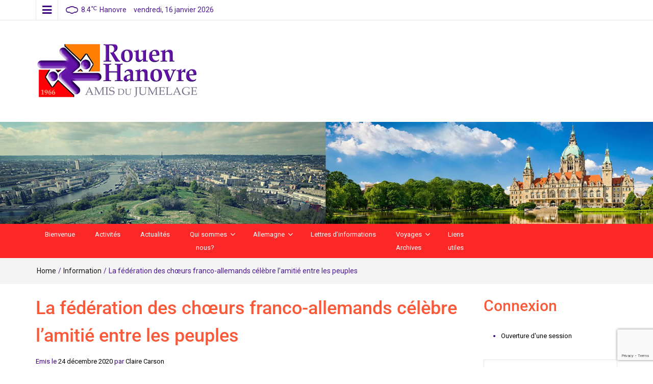

--- FILE ---
content_type: text/html; charset=UTF-8
request_url: http://amisdujumelagerouenhanovre.eu/la-federation-des-choeurs-franco-allemands-celebre-lamitie-entre-les-peuples/
body_size: 21399
content:
<!DOCTYPE html>
<html lang="fr-FR">
<head>
	<meta charset="UTF-8">
	<meta http-equiv="X-UA-Compatible" content="IE=edge">
	<meta name="viewport" content="width=device-width, initial-scale=1">
	<link rel="profile" href="http://gmpg.org/xfn/11" />
	<link rel="pingback" href="http://amisdujumelagerouenhanovre.eu/xmlrpc.php">

	<meta name='robots' content='index, follow, max-image-preview:large, max-snippet:-1, max-video-preview:-1' />

	<!-- This site is optimized with the Yoast SEO plugin v26.6 - https://yoast.com/wordpress/plugins/seo/ -->
	<title>La fédération des chœurs franco-allemands célèbre l&#039;amitié entre les peuples -</title>
	<link rel="canonical" href="http://amisdujumelagerouenhanovre.eu/la-federation-des-choeurs-franco-allemands-celebre-lamitie-entre-les-peuples/" />
	<meta property="og:locale" content="fr_FR" />
	<meta property="og:type" content="article" />
	<meta property="og:title" content="La fédération des chœurs franco-allemands célèbre l&#039;amitié entre les peuples -" />
	<meta property="og:description" content="Douce nuit, sainte nuit : Stille Nacht, heilige Nacht chanté par les choeurs franco-allemands. https://www.youtube.com/watch?v=dKS13wc-dms&#038;feature=youtu.be&#038;ab_channel=FCFAVDFC Joyeux Noël, Frohe Weihnachten" />
	<meta property="og:url" content="http://amisdujumelagerouenhanovre.eu/la-federation-des-choeurs-franco-allemands-celebre-lamitie-entre-les-peuples/" />
	<meta property="article:publisher" content="http://www.facebook.com/jumelage.rouenhanovre" />
	<meta property="article:published_time" content="2020-12-24T14:22:49+00:00" />
	<meta property="article:modified_time" content="2020-12-24T14:41:47+00:00" />
	<meta property="og:image" content="http://amisdujumelagerouenhanovre.eu/wp-content/uploads/2020/12/Capture.jpg" />
	<meta property="og:image:width" content="488" />
	<meta property="og:image:height" content="217" />
	<meta property="og:image:type" content="image/jpeg" />
	<meta name="author" content="Claire Carson" />
	<meta name="twitter:card" content="summary_large_image" />
	<meta name="twitter:label1" content="Écrit par" />
	<meta name="twitter:data1" content="Claire Carson" />
	<script type="application/ld+json" class="yoast-schema-graph">{"@context":"https://schema.org","@graph":[{"@type":"Article","@id":"http://amisdujumelagerouenhanovre.eu/la-federation-des-choeurs-franco-allemands-celebre-lamitie-entre-les-peuples/#article","isPartOf":{"@id":"http://amisdujumelagerouenhanovre.eu/la-federation-des-choeurs-franco-allemands-celebre-lamitie-entre-les-peuples/"},"author":{"name":"Claire Carson","@id":"https://amisdujumelagerouenhanovre.eu/#/schema/person/e14c278797dc4ba8df517e09ba802753"},"headline":"La fédération des chœurs franco-allemands célèbre l&#8217;amitié entre les peuples","datePublished":"2020-12-24T14:22:49+00:00","dateModified":"2020-12-24T14:41:47+00:00","mainEntityOfPage":{"@id":"http://amisdujumelagerouenhanovre.eu/la-federation-des-choeurs-franco-allemands-celebre-lamitie-entre-les-peuples/"},"wordCount":47,"commentCount":0,"publisher":{"@id":"https://amisdujumelagerouenhanovre.eu/#organization"},"image":{"@id":"http://amisdujumelagerouenhanovre.eu/la-federation-des-choeurs-franco-allemands-celebre-lamitie-entre-les-peuples/#primaryimage"},"thumbnailUrl":"http://amisdujumelagerouenhanovre.eu/wp-content/uploads/2020/12/Capture.jpg","articleSection":["Information"],"inLanguage":"fr-FR","potentialAction":[{"@type":"CommentAction","name":"Comment","target":["http://amisdujumelagerouenhanovre.eu/la-federation-des-choeurs-franco-allemands-celebre-lamitie-entre-les-peuples/#respond"]}]},{"@type":"WebPage","@id":"http://amisdujumelagerouenhanovre.eu/la-federation-des-choeurs-franco-allemands-celebre-lamitie-entre-les-peuples/","url":"http://amisdujumelagerouenhanovre.eu/la-federation-des-choeurs-franco-allemands-celebre-lamitie-entre-les-peuples/","name":"La fédération des chœurs franco-allemands célèbre l'amitié entre les peuples -","isPartOf":{"@id":"https://amisdujumelagerouenhanovre.eu/#website"},"primaryImageOfPage":{"@id":"http://amisdujumelagerouenhanovre.eu/la-federation-des-choeurs-franco-allemands-celebre-lamitie-entre-les-peuples/#primaryimage"},"image":{"@id":"http://amisdujumelagerouenhanovre.eu/la-federation-des-choeurs-franco-allemands-celebre-lamitie-entre-les-peuples/#primaryimage"},"thumbnailUrl":"http://amisdujumelagerouenhanovre.eu/wp-content/uploads/2020/12/Capture.jpg","datePublished":"2020-12-24T14:22:49+00:00","dateModified":"2020-12-24T14:41:47+00:00","breadcrumb":{"@id":"http://amisdujumelagerouenhanovre.eu/la-federation-des-choeurs-franco-allemands-celebre-lamitie-entre-les-peuples/#breadcrumb"},"inLanguage":"fr-FR","potentialAction":[{"@type":"ReadAction","target":["http://amisdujumelagerouenhanovre.eu/la-federation-des-choeurs-franco-allemands-celebre-lamitie-entre-les-peuples/"]}]},{"@type":"ImageObject","inLanguage":"fr-FR","@id":"http://amisdujumelagerouenhanovre.eu/la-federation-des-choeurs-franco-allemands-celebre-lamitie-entre-les-peuples/#primaryimage","url":"http://amisdujumelagerouenhanovre.eu/wp-content/uploads/2020/12/Capture.jpg","contentUrl":"http://amisdujumelagerouenhanovre.eu/wp-content/uploads/2020/12/Capture.jpg","width":488,"height":217},{"@type":"BreadcrumbList","@id":"http://amisdujumelagerouenhanovre.eu/la-federation-des-choeurs-franco-allemands-celebre-lamitie-entre-les-peuples/#breadcrumb","itemListElement":[{"@type":"ListItem","position":1,"name":"Accueil","item":"https://amisdujumelagerouenhanovre.eu/"},{"@type":"ListItem","position":2,"name":"Actualités","item":"http://amisdujumelagerouenhanovre.eu/actualites/"},{"@type":"ListItem","position":3,"name":"La fédération des chœurs franco-allemands célèbre l&#8217;amitié entre les peuples"}]},{"@type":"WebSite","@id":"https://amisdujumelagerouenhanovre.eu/#website","url":"https://amisdujumelagerouenhanovre.eu/","name":"amis-jumelage-Rouen-Hanovre","description":"","publisher":{"@id":"https://amisdujumelagerouenhanovre.eu/#organization"},"potentialAction":[{"@type":"SearchAction","target":{"@type":"EntryPoint","urlTemplate":"https://amisdujumelagerouenhanovre.eu/?s={search_term_string}"},"query-input":{"@type":"PropertyValueSpecification","valueRequired":true,"valueName":"search_term_string"}}],"inLanguage":"fr-FR"},{"@type":"Organization","@id":"https://amisdujumelagerouenhanovre.eu/#organization","name":"Amis du Jumelage Rouen-Hanovre","url":"https://amisdujumelagerouenhanovre.eu/","logo":{"@type":"ImageObject","inLanguage":"fr-FR","@id":"https://amisdujumelagerouenhanovre.eu/#/schema/logo/image/","url":"http://amisdujumelagerouenhanovre.eu/wp-content/uploads/2020/01/LogoRH-H-100px.jpg","contentUrl":"http://amisdujumelagerouenhanovre.eu/wp-content/uploads/2020/01/LogoRH-H-100px.jpg","width":100,"height":33,"caption":"Amis du Jumelage Rouen-Hanovre"},"image":{"@id":"https://amisdujumelagerouenhanovre.eu/#/schema/logo/image/"},"sameAs":["http://www.facebook.com/jumelage.rouenhanovre"]},{"@type":"Person","@id":"https://amisdujumelagerouenhanovre.eu/#/schema/person/e14c278797dc4ba8df517e09ba802753","name":"Claire Carson","image":{"@type":"ImageObject","inLanguage":"fr-FR","@id":"https://amisdujumelagerouenhanovre.eu/#/schema/person/image/","url":"https://secure.gravatar.com/avatar/f5e87c55eef1a11072ce1e5a494e35bc33cc6eea7d70d0f2726688ad6dd91586?s=96&r=g","contentUrl":"https://secure.gravatar.com/avatar/f5e87c55eef1a11072ce1e5a494e35bc33cc6eea7d70d0f2726688ad6dd91586?s=96&r=g","caption":"Claire Carson"},"url":"http://amisdujumelagerouenhanovre.eu/author/secretaire/"}]}</script>
	<!-- / Yoast SEO plugin. -->


<link rel='dns-prefetch' href='//fonts.googleapis.com' />
<link rel="alternate" type="application/rss+xml" title=" &raquo; Flux" href="http://amisdujumelagerouenhanovre.eu/feed/" />
<link rel="alternate" type="application/rss+xml" title=" &raquo; Flux des commentaires" href="http://amisdujumelagerouenhanovre.eu/comments/feed/" />
<link rel="alternate" type="application/rss+xml" title=" &raquo; La fédération des chœurs franco-allemands célèbre l&#8217;amitié entre les peuples Flux des commentaires" href="http://amisdujumelagerouenhanovre.eu/la-federation-des-choeurs-franco-allemands-celebre-lamitie-entre-les-peuples/feed/" />
<link rel="alternate" title="oEmbed (JSON)" type="application/json+oembed" href="http://amisdujumelagerouenhanovre.eu/wp-json/oembed/1.0/embed?url=http%3A%2F%2Famisdujumelagerouenhanovre.eu%2Fla-federation-des-choeurs-franco-allemands-celebre-lamitie-entre-les-peuples%2F" />
<link rel="alternate" title="oEmbed (XML)" type="text/xml+oembed" href="http://amisdujumelagerouenhanovre.eu/wp-json/oembed/1.0/embed?url=http%3A%2F%2Famisdujumelagerouenhanovre.eu%2Fla-federation-des-choeurs-franco-allemands-celebre-lamitie-entre-les-peuples%2F&#038;format=xml" />
<style id='wp-img-auto-sizes-contain-inline-css' type='text/css'>
img:is([sizes=auto i],[sizes^="auto," i]){contain-intrinsic-size:3000px 1500px}
/*# sourceURL=wp-img-auto-sizes-contain-inline-css */
</style>
<link rel='stylesheet' id='easymega-css' href='http://amisdujumelagerouenhanovre.eu/wp-content/plugins/easymega/assets/css/style.css?ver=1747986263' type='text/css' media='all' />
<style id='easymega-inline-css' type='text/css'>
.easymega-wp-desktop #easymega-wp-page .easymega-wp .mega-item .mega-content li.mega-content-li { margin-top: 0px; }
/*# sourceURL=easymega-inline-css */
</style>
<style id='wp-emoji-styles-inline-css' type='text/css'>

	img.wp-smiley, img.emoji {
		display: inline !important;
		border: none !important;
		box-shadow: none !important;
		height: 1em !important;
		width: 1em !important;
		margin: 0 0.07em !important;
		vertical-align: -0.1em !important;
		background: none !important;
		padding: 0 !important;
	}
/*# sourceURL=wp-emoji-styles-inline-css */
</style>
<style id='classic-theme-styles-inline-css' type='text/css'>
/*! This file is auto-generated */
.wp-block-button__link{color:#fff;background-color:#32373c;border-radius:9999px;box-shadow:none;text-decoration:none;padding:calc(.667em + 2px) calc(1.333em + 2px);font-size:1.125em}.wp-block-file__button{background:#32373c;color:#fff;text-decoration:none}
/*# sourceURL=/wp-includes/css/classic-themes.min.css */
</style>
<style id='global-styles-inline-css' type='text/css'>
:root{--wp--preset--aspect-ratio--square: 1;--wp--preset--aspect-ratio--4-3: 4/3;--wp--preset--aspect-ratio--3-4: 3/4;--wp--preset--aspect-ratio--3-2: 3/2;--wp--preset--aspect-ratio--2-3: 2/3;--wp--preset--aspect-ratio--16-9: 16/9;--wp--preset--aspect-ratio--9-16: 9/16;--wp--preset--color--black: #000000;--wp--preset--color--cyan-bluish-gray: #abb8c3;--wp--preset--color--white: #ffffff;--wp--preset--color--pale-pink: #f78da7;--wp--preset--color--vivid-red: #cf2e2e;--wp--preset--color--luminous-vivid-orange: #ff6900;--wp--preset--color--luminous-vivid-amber: #fcb900;--wp--preset--color--light-green-cyan: #7bdcb5;--wp--preset--color--vivid-green-cyan: #00d084;--wp--preset--color--pale-cyan-blue: #8ed1fc;--wp--preset--color--vivid-cyan-blue: #0693e3;--wp--preset--color--vivid-purple: #9b51e0;--wp--preset--gradient--vivid-cyan-blue-to-vivid-purple: linear-gradient(135deg,rgb(6,147,227) 0%,rgb(155,81,224) 100%);--wp--preset--gradient--light-green-cyan-to-vivid-green-cyan: linear-gradient(135deg,rgb(122,220,180) 0%,rgb(0,208,130) 100%);--wp--preset--gradient--luminous-vivid-amber-to-luminous-vivid-orange: linear-gradient(135deg,rgb(252,185,0) 0%,rgb(255,105,0) 100%);--wp--preset--gradient--luminous-vivid-orange-to-vivid-red: linear-gradient(135deg,rgb(255,105,0) 0%,rgb(207,46,46) 100%);--wp--preset--gradient--very-light-gray-to-cyan-bluish-gray: linear-gradient(135deg,rgb(238,238,238) 0%,rgb(169,184,195) 100%);--wp--preset--gradient--cool-to-warm-spectrum: linear-gradient(135deg,rgb(74,234,220) 0%,rgb(151,120,209) 20%,rgb(207,42,186) 40%,rgb(238,44,130) 60%,rgb(251,105,98) 80%,rgb(254,248,76) 100%);--wp--preset--gradient--blush-light-purple: linear-gradient(135deg,rgb(255,206,236) 0%,rgb(152,150,240) 100%);--wp--preset--gradient--blush-bordeaux: linear-gradient(135deg,rgb(254,205,165) 0%,rgb(254,45,45) 50%,rgb(107,0,62) 100%);--wp--preset--gradient--luminous-dusk: linear-gradient(135deg,rgb(255,203,112) 0%,rgb(199,81,192) 50%,rgb(65,88,208) 100%);--wp--preset--gradient--pale-ocean: linear-gradient(135deg,rgb(255,245,203) 0%,rgb(182,227,212) 50%,rgb(51,167,181) 100%);--wp--preset--gradient--electric-grass: linear-gradient(135deg,rgb(202,248,128) 0%,rgb(113,206,126) 100%);--wp--preset--gradient--midnight: linear-gradient(135deg,rgb(2,3,129) 0%,rgb(40,116,252) 100%);--wp--preset--font-size--small: 13px;--wp--preset--font-size--medium: 20px;--wp--preset--font-size--large: 36px;--wp--preset--font-size--x-large: 42px;--wp--preset--spacing--20: 0.44rem;--wp--preset--spacing--30: 0.67rem;--wp--preset--spacing--40: 1rem;--wp--preset--spacing--50: 1.5rem;--wp--preset--spacing--60: 2.25rem;--wp--preset--spacing--70: 3.38rem;--wp--preset--spacing--80: 5.06rem;--wp--preset--shadow--natural: 6px 6px 9px rgba(0, 0, 0, 0.2);--wp--preset--shadow--deep: 12px 12px 50px rgba(0, 0, 0, 0.4);--wp--preset--shadow--sharp: 6px 6px 0px rgba(0, 0, 0, 0.2);--wp--preset--shadow--outlined: 6px 6px 0px -3px rgb(255, 255, 255), 6px 6px rgb(0, 0, 0);--wp--preset--shadow--crisp: 6px 6px 0px rgb(0, 0, 0);}:where(.is-layout-flex){gap: 0.5em;}:where(.is-layout-grid){gap: 0.5em;}body .is-layout-flex{display: flex;}.is-layout-flex{flex-wrap: wrap;align-items: center;}.is-layout-flex > :is(*, div){margin: 0;}body .is-layout-grid{display: grid;}.is-layout-grid > :is(*, div){margin: 0;}:where(.wp-block-columns.is-layout-flex){gap: 2em;}:where(.wp-block-columns.is-layout-grid){gap: 2em;}:where(.wp-block-post-template.is-layout-flex){gap: 1.25em;}:where(.wp-block-post-template.is-layout-grid){gap: 1.25em;}.has-black-color{color: var(--wp--preset--color--black) !important;}.has-cyan-bluish-gray-color{color: var(--wp--preset--color--cyan-bluish-gray) !important;}.has-white-color{color: var(--wp--preset--color--white) !important;}.has-pale-pink-color{color: var(--wp--preset--color--pale-pink) !important;}.has-vivid-red-color{color: var(--wp--preset--color--vivid-red) !important;}.has-luminous-vivid-orange-color{color: var(--wp--preset--color--luminous-vivid-orange) !important;}.has-luminous-vivid-amber-color{color: var(--wp--preset--color--luminous-vivid-amber) !important;}.has-light-green-cyan-color{color: var(--wp--preset--color--light-green-cyan) !important;}.has-vivid-green-cyan-color{color: var(--wp--preset--color--vivid-green-cyan) !important;}.has-pale-cyan-blue-color{color: var(--wp--preset--color--pale-cyan-blue) !important;}.has-vivid-cyan-blue-color{color: var(--wp--preset--color--vivid-cyan-blue) !important;}.has-vivid-purple-color{color: var(--wp--preset--color--vivid-purple) !important;}.has-black-background-color{background-color: var(--wp--preset--color--black) !important;}.has-cyan-bluish-gray-background-color{background-color: var(--wp--preset--color--cyan-bluish-gray) !important;}.has-white-background-color{background-color: var(--wp--preset--color--white) !important;}.has-pale-pink-background-color{background-color: var(--wp--preset--color--pale-pink) !important;}.has-vivid-red-background-color{background-color: var(--wp--preset--color--vivid-red) !important;}.has-luminous-vivid-orange-background-color{background-color: var(--wp--preset--color--luminous-vivid-orange) !important;}.has-luminous-vivid-amber-background-color{background-color: var(--wp--preset--color--luminous-vivid-amber) !important;}.has-light-green-cyan-background-color{background-color: var(--wp--preset--color--light-green-cyan) !important;}.has-vivid-green-cyan-background-color{background-color: var(--wp--preset--color--vivid-green-cyan) !important;}.has-pale-cyan-blue-background-color{background-color: var(--wp--preset--color--pale-cyan-blue) !important;}.has-vivid-cyan-blue-background-color{background-color: var(--wp--preset--color--vivid-cyan-blue) !important;}.has-vivid-purple-background-color{background-color: var(--wp--preset--color--vivid-purple) !important;}.has-black-border-color{border-color: var(--wp--preset--color--black) !important;}.has-cyan-bluish-gray-border-color{border-color: var(--wp--preset--color--cyan-bluish-gray) !important;}.has-white-border-color{border-color: var(--wp--preset--color--white) !important;}.has-pale-pink-border-color{border-color: var(--wp--preset--color--pale-pink) !important;}.has-vivid-red-border-color{border-color: var(--wp--preset--color--vivid-red) !important;}.has-luminous-vivid-orange-border-color{border-color: var(--wp--preset--color--luminous-vivid-orange) !important;}.has-luminous-vivid-amber-border-color{border-color: var(--wp--preset--color--luminous-vivid-amber) !important;}.has-light-green-cyan-border-color{border-color: var(--wp--preset--color--light-green-cyan) !important;}.has-vivid-green-cyan-border-color{border-color: var(--wp--preset--color--vivid-green-cyan) !important;}.has-pale-cyan-blue-border-color{border-color: var(--wp--preset--color--pale-cyan-blue) !important;}.has-vivid-cyan-blue-border-color{border-color: var(--wp--preset--color--vivid-cyan-blue) !important;}.has-vivid-purple-border-color{border-color: var(--wp--preset--color--vivid-purple) !important;}.has-vivid-cyan-blue-to-vivid-purple-gradient-background{background: var(--wp--preset--gradient--vivid-cyan-blue-to-vivid-purple) !important;}.has-light-green-cyan-to-vivid-green-cyan-gradient-background{background: var(--wp--preset--gradient--light-green-cyan-to-vivid-green-cyan) !important;}.has-luminous-vivid-amber-to-luminous-vivid-orange-gradient-background{background: var(--wp--preset--gradient--luminous-vivid-amber-to-luminous-vivid-orange) !important;}.has-luminous-vivid-orange-to-vivid-red-gradient-background{background: var(--wp--preset--gradient--luminous-vivid-orange-to-vivid-red) !important;}.has-very-light-gray-to-cyan-bluish-gray-gradient-background{background: var(--wp--preset--gradient--very-light-gray-to-cyan-bluish-gray) !important;}.has-cool-to-warm-spectrum-gradient-background{background: var(--wp--preset--gradient--cool-to-warm-spectrum) !important;}.has-blush-light-purple-gradient-background{background: var(--wp--preset--gradient--blush-light-purple) !important;}.has-blush-bordeaux-gradient-background{background: var(--wp--preset--gradient--blush-bordeaux) !important;}.has-luminous-dusk-gradient-background{background: var(--wp--preset--gradient--luminous-dusk) !important;}.has-pale-ocean-gradient-background{background: var(--wp--preset--gradient--pale-ocean) !important;}.has-electric-grass-gradient-background{background: var(--wp--preset--gradient--electric-grass) !important;}.has-midnight-gradient-background{background: var(--wp--preset--gradient--midnight) !important;}.has-small-font-size{font-size: var(--wp--preset--font-size--small) !important;}.has-medium-font-size{font-size: var(--wp--preset--font-size--medium) !important;}.has-large-font-size{font-size: var(--wp--preset--font-size--large) !important;}.has-x-large-font-size{font-size: var(--wp--preset--font-size--x-large) !important;}
:where(.wp-block-post-template.is-layout-flex){gap: 1.25em;}:where(.wp-block-post-template.is-layout-grid){gap: 1.25em;}
:where(.wp-block-term-template.is-layout-flex){gap: 1.25em;}:where(.wp-block-term-template.is-layout-grid){gap: 1.25em;}
:where(.wp-block-columns.is-layout-flex){gap: 2em;}:where(.wp-block-columns.is-layout-grid){gap: 2em;}
:root :where(.wp-block-pullquote){font-size: 1.5em;line-height: 1.6;}
/*# sourceURL=global-styles-inline-css */
</style>
<link rel='stylesheet' id='db-for-elementor-form-css' href='http://amisdujumelagerouenhanovre.eu/wp-content/plugins/all-contact-form-integration-for-elementor/public/css/db-elementor-form-public.css?ver=1.0.0' type='text/css' media='all' />
<link rel='stylesheet' id='contact-form-7-css' href='http://amisdujumelagerouenhanovre.eu/wp-content/plugins/contact-form-7/includes/css/styles.css?ver=6.1.4' type='text/css' media='all' />
<link rel='stylesheet' id='exad-slick-css' href='http://amisdujumelagerouenhanovre.eu/wp-content/plugins/exclusive-team-for-elementor/assets/vendor/css/slick.min.css?ver=6.9' type='text/css' media='all' />
<link rel='stylesheet' id='exad-slick-theme-css' href='http://amisdujumelagerouenhanovre.eu/wp-content/plugins/exclusive-team-for-elementor/assets/vendor/css/slick-theme.min.css?ver=6.9' type='text/css' media='all' />
<link rel='stylesheet' id='exad-main-style-css' href='http://amisdujumelagerouenhanovre.eu/wp-content/plugins/exclusive-team-for-elementor/assets/css/exad-style.min.css?ver=6.9' type='text/css' media='all' />
<link rel='stylesheet' id='ep-elements-css' href='http://amisdujumelagerouenhanovre.eu/wp-content/plugins/elements-plus/assets/css/ep-elements.css?ver=2.16.5' type='text/css' media='all' />
<link rel='stylesheet' id='bootstrap-css' href='http://amisdujumelagerouenhanovre.eu/wp-content/themes/easymag-pro/css/bootstrap.min.css?ver=3.3.5' type='text/css' media='' />
<link rel='stylesheet' id='font-awesome-css' href='http://amisdujumelagerouenhanovre.eu/wp-content/plugins/elementor/assets/lib/font-awesome/css/font-awesome.min.css?ver=4.7.0' type='text/css' media='all' />
<link rel='stylesheet' id='meteocons-font-css' href='http://amisdujumelagerouenhanovre.eu/wp-content/themes/easymag-pro/fonts/meteocons-font/stylesheet.css?ver=4.4.0' type='text/css' media='' />
<link rel='stylesheet' id='swiper-css' href='http://amisdujumelagerouenhanovre.eu/wp-content/plugins/elementor/assets/lib/swiper/v8/css/swiper.min.css?ver=8.4.5' type='text/css' media='all' />
<link rel='stylesheet' id='easymag-roboto-css' href='//fonts.googleapis.com/css?family=Roboto%3A400%2C300%2C500%2C700%2C900&#038;ver=6.9' type='text/css' media='all' />
<link rel='stylesheet' id='easymag-style-css' href='http://amisdujumelagerouenhanovre.eu/wp-content/themes/easymag-pro/style.css?ver=6.9' type='text/css' media='all' />
<style id='easymag-style-inline-css' type='text/css'>

	body,
	h1 a,
	h2 a,
	h3 a,
	h4 a,
	h5 a,
	h6 a,
	.dt-sidebar .dt-social-icons li .fa,
    a {
		color: #000000;
	}
	
	a:hover,
	.dt-footer-cont li a:hover,
	.dt-sec-menu li a:hover,
	.dt-featured-posts-wrap h2 a:hover,
	.dt-pagination-nav .current,
	.dt-footer .dt-news-layout-wrap a:hover {
		color: #000000;
	}

	.dt-news-layout2 .dt-news-post:hover,
	.dt-pagination-nav .current,
	.dt-pagination-nav a:hover {
		border-color: #000000 ;
	}

	.sticky {
		border-color: #000000 !important;
	}

	.dt-news-layout1 .dt-news-post-img .fa:hover,
	.dt-news-layout-half .dt-news-post-img .fa:hover,
	.dt-sidebar-news .dt-news-post-img .fa:hover,
	.dt-footer h2:after,
	.dt-footer .tagcloud a:hover,
	.dt-related-posts .dt-news-post-img .fa:hover,
	.dt-search-bar,
	.dt-category-posts .dt-news-post-img .fa:hover,
	.dt-category-post-readmore a:hover,
	.dt-nav-md-trigger:hover .fa,
	.tagcloud a:hover {
		background: #000000;
	}
	
	.dt-news-layout1 .dt-news-post-img .fa,
	.dt-news-layout-half .dt-news-post-img .fa,
	.dt-sidebar-news .dt-news-post-img .fa,
	.dt-related-posts .dt-news-post-img .fa,
	.dt-category-posts .dt-news-post-img .fa,
	#back-to-top:hover {
		background: rgba( 0,0,0,0.75 );
	}
	
	.dt-main-menu li a,
	.dt-main-menu li:hover,
	.menu-item-has-children:after,
	.current-menu-item a,
	.dt-nav-md li a,
	.dt-nav-md .menu-item-has-children:after,
	.dt-logo-md a,
	.dt-nav-md-trigger {
		color: #ffffff;
	}
	
	.dt-main-menu li:hover,
	.dt-main-menu li a:hover,
	.dt-main-menu li.current-menu-item > a,
	.dt-nav-md li a:hover,
	.current-menu-item.menu-item-has-children {
		background: #be3434;
		color: #fff;
	}
	
	.dt-main-menu li:hover,
	.dt-main-menu li a:hover,
	.dt-main-menu li .current-menu-item > a,
	.dt-nav-md li a:hover ,
	.current-menu-item.menu-item-has-children:after,
	.current-menu-item.menu-item-has-children:hover:after,
	.menu-item-has-children:hover:after,
	.dt-main-menu li:hover > a {
		color: #000000;
	}
	.dt-related-posts li { width: calc(33.333333% - 20px); }
/*# sourceURL=easymag-style-inline-css */
</style>
<link rel='stylesheet' id='elementor-icons-css' href='http://amisdujumelagerouenhanovre.eu/wp-content/plugins/elementor/assets/lib/eicons/css/elementor-icons.min.css?ver=5.45.0' type='text/css' media='all' />
<link rel='stylesheet' id='elementor-frontend-css' href='http://amisdujumelagerouenhanovre.eu/wp-content/plugins/elementor/assets/css/frontend.min.css?ver=3.34.0' type='text/css' media='all' />
<link rel='stylesheet' id='elementor-post-5093-css' href='http://amisdujumelagerouenhanovre.eu/wp-content/uploads/elementor/css/post-5093.css?ver=1768456905' type='text/css' media='all' />
<link rel='stylesheet' id='font-awesome-5-all-css' href='http://amisdujumelagerouenhanovre.eu/wp-content/plugins/elementor/assets/lib/font-awesome/css/all.min.css?ver=3.34.0' type='text/css' media='all' />
<link rel='stylesheet' id='font-awesome-4-shim-css' href='http://amisdujumelagerouenhanovre.eu/wp-content/plugins/elementor/assets/lib/font-awesome/css/v4-shims.min.css?ver=3.34.0' type='text/css' media='all' />
<link rel='stylesheet' id='widget-video-css' href='http://amisdujumelagerouenhanovre.eu/wp-content/plugins/elementor/assets/css/widget-video.min.css?ver=3.34.0' type='text/css' media='all' />
<link rel='stylesheet' id='elementor-post-6624-css' href='http://amisdujumelagerouenhanovre.eu/wp-content/uploads/elementor/css/post-6624.css?ver=1768476615' type='text/css' media='all' />
<link rel='stylesheet' id='elementor-gf-local-roboto-css' href='http://amisdujumelagerouenhanovre.eu/wp-content/uploads/elementor/google-fonts/css/roboto.css?ver=1742923992' type='text/css' media='all' />
<link rel='stylesheet' id='elementor-gf-local-robotoslab-css' href='http://amisdujumelagerouenhanovre.eu/wp-content/uploads/elementor/google-fonts/css/robotoslab.css?ver=1742923995' type='text/css' media='all' />
<script type="text/javascript" src="http://amisdujumelagerouenhanovre.eu/wp-includes/js/jquery/jquery.min.js?ver=3.7.1" id="jquery-core-js"></script>
<script type="text/javascript" src="http://amisdujumelagerouenhanovre.eu/wp-includes/js/jquery/jquery-migrate.min.js?ver=3.4.1" id="jquery-migrate-js"></script>
<script type="text/javascript" src="http://amisdujumelagerouenhanovre.eu/wp-content/plugins/all-contact-form-integration-for-elementor/public/js/db-elementor-form-public.js?ver=1.0.0" id="db-for-elementor-form-js"></script>
<script type="text/javascript" src="http://amisdujumelagerouenhanovre.eu/wp-content/plugins/elementor/assets/lib/font-awesome/js/v4-shims.min.js?ver=3.34.0" id="font-awesome-4-shim-js"></script>
<link rel="https://api.w.org/" href="http://amisdujumelagerouenhanovre.eu/wp-json/" /><link rel="alternate" title="JSON" type="application/json" href="http://amisdujumelagerouenhanovre.eu/wp-json/wp/v2/posts/6624" /><link rel="EditURI" type="application/rsd+xml" title="RSD" href="http://amisdujumelagerouenhanovre.eu/xmlrpc.php?rsd" />
<meta name="generator" content="WordPress 6.9" />
<link rel='shortlink' href='http://amisdujumelagerouenhanovre.eu/?p=6624' />
<!-- Saisissez vos scripts ici --><link id="typography-wp-google-font" href="http://fonts.googleapis.com/css?family=Roboto:400&#038;subset=latin,latin-ext" rel="stylesheet"> 
<style id="typography-wp-style-inline-css" type="text/css">
body, button, input, select, textarea, body p, body div
{
	font-family: "Roboto";
	font-weight: 400;
	color: #3a0082;
}
h1, h2, h3, h4, h5, h6
{
	color: #f95939;
}

</style>
<meta name="generator" content="Elementor 3.34.0; features: additional_custom_breakpoints; settings: css_print_method-external, google_font-enabled, font_display-auto">
<style type="text/css">.recentcomments a{display:inline !important;padding:0 !important;margin:0 !important;}</style>			<style>
				.e-con.e-parent:nth-of-type(n+4):not(.e-lazyloaded):not(.e-no-lazyload),
				.e-con.e-parent:nth-of-type(n+4):not(.e-lazyloaded):not(.e-no-lazyload) * {
					background-image: none !important;
				}
				@media screen and (max-height: 1024px) {
					.e-con.e-parent:nth-of-type(n+3):not(.e-lazyloaded):not(.e-no-lazyload),
					.e-con.e-parent:nth-of-type(n+3):not(.e-lazyloaded):not(.e-no-lazyload) * {
						background-image: none !important;
					}
				}
				@media screen and (max-height: 640px) {
					.e-con.e-parent:nth-of-type(n+2):not(.e-lazyloaded):not(.e-no-lazyload),
					.e-con.e-parent:nth-of-type(n+2):not(.e-lazyloaded):not(.e-no-lazyload) * {
						background-image: none !important;
					}
				}
			</style>
			<link rel="icon" href="http://amisdujumelagerouenhanovre.eu/wp-content/uploads/2020/01/cropped-LogoRH-V-96px-32x32.jpg" sizes="32x32" />
<link rel="icon" href="http://amisdujumelagerouenhanovre.eu/wp-content/uploads/2020/01/cropped-LogoRH-V-96px-192x192.jpg" sizes="192x192" />
<link rel="apple-touch-icon" href="http://amisdujumelagerouenhanovre.eu/wp-content/uploads/2020/01/cropped-LogoRH-V-96px-180x180.jpg" />
<meta name="msapplication-TileImage" content="http://amisdujumelagerouenhanovre.eu/wp-content/uploads/2020/01/cropped-LogoRH-V-96px-270x270.jpg" />
		<style type="text/css" id="wp-custom-css">
			.dt-footer {
	background-color: #ccc;
}
.dt-footer-bar {
	background-color: #000;
}
.dt-menu-bar {
	background-color: #fc2828;
}		</style>
		</head>

<body class="wp-singular post-template-default single single-post postid-6624 single-format-standard wp-custom-logo wp-theme-easymag-pro exclusive-addons-elementor group-blog elementor-default elementor-kit-5093 elementor-page elementor-page-6624">
	<div class="dt-body-wrap">
		
			<div class="dt-top-bar">
			<div class="container">
				<div class="row">
					<div class="col-lg-6 col-md-6 col-sm-8 col-xs-7">
						<div class="dt-bar-left">
														<nav class="dt-sec-menu transition35">
								<div class="menu-main-menu-container"><ul id="top-bar-menu" class="menu"><li id="menu-item-4318" class="menu-item menu-item-type-custom menu-item-object-custom menu-item-has-children menu-item-4318"><a>Sections</a>
<ul class="sub-menu">
	<li id="menu-item-4310" class="menu-item menu-item-type-custom menu-item-object-custom menu-item-home menu-item-4310"><a href="http://amisdujumelagerouenhanovre.eu/#about">C&#8217;est nous</a></li>
	<li id="menu-item-4311" class="menu-item menu-item-type-custom menu-item-object-custom menu-item-home menu-item-4311"><a href="http://amisdujumelagerouenhanovre.eu/#focus">Our Focus</a></li>
	<li id="menu-item-4312" class="menu-item menu-item-type-custom menu-item-object-custom menu-item-home menu-item-4312"><a href="http://amisdujumelagerouenhanovre.eu/#team">Our Team</a></li>
	<li id="menu-item-4313" class="menu-item menu-item-type-custom menu-item-object-custom menu-item-home menu-item-4313"><a href="http://amisdujumelagerouenhanovre.eu/#features">Features</a></li>
	<li id="menu-item-4314" class="menu-item menu-item-type-custom menu-item-object-custom menu-item-home menu-item-4314"><a href="http://amisdujumelagerouenhanovre.eu/#pricing">Pricing</a></li>
	<li id="menu-item-4315" class="menu-item menu-item-type-custom menu-item-object-custom menu-item-home menu-item-4315"><a href="http://amisdujumelagerouenhanovre.eu/#testimonial">Testimonials</a></li>
</ul>
</li>
</ul></div>							</nav><!-- .dt-sec-menu .transition35 -->

							<div class="dt-sec-nav">
								<i class="fa fa-bars"></i>
							</div><!-- .dt-sec-nav -->

							                                                        <div class="dt-weather">
                                <p class="weather" title="Clouds"><span class="weather-icon" data-icon="N"></span>8.4<sub>&#x2103;</sub><span class="city-name">Hanovre</span></p>                            </div><!-- .dt-date -->
                            
							
							<div class="dt-date">
								<p>vendredi, 16 janvier 2026</p>
							</div><!-- .dt-date -->

													</div><!-- .dt-bar-left -->
					</div><!-- .col-lg-6 .col-md-6 .col-sm-8 .col-xs-7 -->

					<div class="col-lg-6 col-md-6 col-sm-4 col-xs-5">
						<div class="dt-top-social">
							
													</div><!-- .dt-top-social -->
					</div><!-- .col-lg-6 .col-md-6 .col-sm-4 .col-xs-5 -->
				</div><!-- .row -->
			</div><!-- .container -->
		</div><!-- .dt-top-bar -->
		
		
		
		<header class="dt-header">
			<div class="container">
				<div class="row">
					<div class="col-lg-4 col-md-4">
						<div class="dt-logo">
							<a href="http://amisdujumelagerouenhanovre.eu/" class="custom-logo-link" rel="home"><img width="320" height="107" src="http://amisdujumelagerouenhanovre.eu/wp-content/uploads/2020/01/cropped-LogoRH-H-320px-11.png" class="custom-logo" alt="" decoding="async" srcset="http://amisdujumelagerouenhanovre.eu/wp-content/uploads/2020/01/cropped-LogoRH-H-320px-11.png 320w, http://amisdujumelagerouenhanovre.eu/wp-content/uploads/2020/01/cropped-LogoRH-H-320px-11-300x100.png 300w" sizes="(max-width: 320px) 100vw, 320px" /></a>
                                                            <p class="site-title"><a href="http://amisdujumelagerouenhanovre.eu/" rel="home"></a></p>
                            								

							
						</div><!-- .dt-logo -->
					</div><!-- .col-lg-4 .col-md-4 -->

					<div class="col-lg-8 col-md-8">
						<div class="dt-top-ads">
							<aside id="block-29" class="widget widget_block widget_text">
<p></p>
</aside>						</div><!-- .dt-top-ads -->
					</div><!-- .col-lg-8 col-md-8 -->

				</div><!-- .row -->
			</div><!-- .container -->
		</header><!-- .dt-header -->

					<div class="dt-header-image">
				<a href="http://amisdujumelagerouenhanovre.eu/" title="" rel="home">
					<img src="http://amisdujumelagerouenhanovre.eu/wp-content/uploads/2020/01/cropped-Rouen-Hanovre-panoramique-1.jpg" width="1600" height="250" alt="header image" />
				</a>
			</div>
		
		<nav class="dt-menu-bar">
			<div class="container">
				<div class="row">
					<div class="col-lg-12 col-md-12">
                        <div class="dt-main-menu">
							<div class="menu-default-top-menu-container"><ul id="primary-menu" class="easymega-wp dt-nav-menu"><li id="menu-item-12085" class="menu-item menu-item-type-post_type menu-item-object-page menu-item-home menu-item-12085"><a href="http://amisdujumelagerouenhanovre.eu/"><FONT size="2">Bienvenue<br> </a></li>
<li id="menu-item-4477" class="menu-item menu-item-type-post_type menu-item-object-page menu-item-4477"><a href="http://amisdujumelagerouenhanovre.eu/activites/"><FONT size="2">Activités<br> </a></li>
<li id="menu-item-4395" class="menu-item menu-item-type-post_type menu-item-object-page current_page_parent menu-item-4395"><a href="http://amisdujumelagerouenhanovre.eu/actualites/"><FONT size="2">Actualités<br> </font></a></li>
<li id="menu-item-4420" class="menu-item menu-item-type-post_type menu-item-object-page menu-item-has-children menu-item-4420"><a href="http://amisdujumelagerouenhanovre.eu/qui-sommes-nous/"><FONT size="2">Qui sommes<br>      nous?</font></a>
<ul class="sub-menu">
	<li id="menu-item-4421" class="menu-item menu-item-type-post_type menu-item-object-page menu-item-4421"><a href="http://amisdujumelagerouenhanovre.eu/histoire-du-jumelage/">Histoire du Jumelage</a></li>
	<li id="menu-item-4600" class="menu-item menu-item-type-post_type menu-item-object-page menu-item-4600"><a href="http://amisdujumelagerouenhanovre.eu/conseil-dadministration/">Conseil d’Administration</a></li>
	<li id="menu-item-5494" class="menu-item menu-item-type-post_type menu-item-object-page menu-item-5494"><a href="http://amisdujumelagerouenhanovre.eu/adhesion/">Adhesion</a></li>
</ul>
</li>
<li id="menu-item-4603" class="menu-item menu-item-type-post_type menu-item-object-page menu-item-has-children menu-item-4603"><a href="http://amisdujumelagerouenhanovre.eu/allemagne/"><FONT size="2">Allemagne<br> </font></a>
<ul class="sub-menu">
	<li id="menu-item-4604" class="menu-item menu-item-type-post_type menu-item-object-page menu-item-4604"><a href="http://amisdujumelagerouenhanovre.eu/traditions/">Traditions</a></li>
	<li id="menu-item-4422" class="menu-item menu-item-type-post_type menu-item-object-page menu-item-4422"><a href="http://amisdujumelagerouenhanovre.eu/particularites/">Particularités</a></li>
	<li id="menu-item-4605" class="menu-item menu-item-type-post_type menu-item-object-page menu-item-4605"><a href="http://amisdujumelagerouenhanovre.eu/specialites/">Spécialités</a></li>
</ul>
</li>
<li id="menu-item-4860" class="menu-item menu-item-type-post_type menu-item-object-page menu-item-4860"><a href="http://amisdujumelagerouenhanovre.eu/mitteilungsblatt/"><FONT size="2">Lettres d&#8217;informations<br> </font></a></li>
<li id="menu-item-5553" class="menu-item menu-item-type-post_type menu-item-object-page menu-item-has-children menu-item-5553"><a href="http://amisdujumelagerouenhanovre.eu/archives/"><FONT size="2">Voyages<br>Archives</font></a>
<ul class="sub-menu">
	<li id="menu-item-10588" class="menu-item menu-item-type-post_type menu-item-object-page menu-item-10588"><a href="http://amisdujumelagerouenhanovre.eu/voyage-2013/">Séjour 2013</a></li>
	<li id="menu-item-5554" class="menu-item menu-item-type-post_type menu-item-object-page menu-item-5554"><a href="http://amisdujumelagerouenhanovre.eu/voyage-2014/">Voyage 2014</a></li>
	<li id="menu-item-10585" class="menu-item menu-item-type-post_type menu-item-object-page menu-item-10585"><a href="http://amisdujumelagerouenhanovre.eu/sejour-2017/">Séjour 2017</a></li>
	<li id="menu-item-10587" class="menu-item menu-item-type-post_type menu-item-object-page menu-item-10587"><a href="http://amisdujumelagerouenhanovre.eu/voyage-2018/">Voyage 2018</a></li>
	<li id="menu-item-10584" class="menu-item menu-item-type-post_type menu-item-object-page menu-item-10584"><a href="http://amisdujumelagerouenhanovre.eu/sejour-2019/">Séjour 2019</a></li>
	<li id="menu-item-10586" class="menu-item menu-item-type-post_type menu-item-object-page menu-item-10586"><a href="http://amisdujumelagerouenhanovre.eu/voyage-2022/">Voyage 2022</a></li>
	<li id="menu-item-10583" class="menu-item menu-item-type-post_type menu-item-object-page menu-item-10583"><a href="http://amisdujumelagerouenhanovre.eu/sejour-2023/">Séjour 2023</a></li>
</ul>
</li>
<li id="menu-item-11128" class="menu-item menu-item-type-post_type menu-item-object-page menu-item-11128"><a href="http://amisdujumelagerouenhanovre.eu/liens-utiles/"><FONT size="2">Liens<br>utiles</font></a></li>
</ul></div>                        </div>

						<div class="dt-main-menu-md">
							<div class="row">
								<div class="col-lg-8 col-md-8 col-sm-8 col-xs-8">
									<div class="dt-logo-md">
										<a href="http://amisdujumelagerouenhanovre.eu/" rel="home"></a>
									</div><!-- .dt-logo-md -->
								</div><!-- .col-lg-8 .col-md-8 .col-sm-8 .col-xs-8 -->

								<div class="col-lg-4 col-md-4 col-sm-4 col-xs-4">
									<div class="dt-nav-md-trigger">
										<i class="fa fa-bars transition35"></i>
									</div><!-- .transition35 -->
								</div><!-- .col-lg-4 .col-md-4 .col-sm-4. col-xs-4 -->
							</div><!-- .row -->
						</div><!-- .dt-main-menu-md -->
					</div><!-- .col-lg-12 .col-md-12 -->
				</div><!-- .row -->
			</div><!-- .container -->

			<div class="container">
				<div class="row">
					<div class="col-lg-12">
						<div class="dt-nav-md transition35">
							<div class="menu-default-top-menu-container"><ul id="primary-menu" class="easymega-wp menu"><li class="menu-item menu-item-type-post_type menu-item-object-page menu-item-home menu-item-12085"><a href="http://amisdujumelagerouenhanovre.eu/"><FONT size="2">Bienvenue<br> </a><span class="nav-toggle-subarrow"></span></li>
<li class="menu-item menu-item-type-post_type menu-item-object-page menu-item-4477"><a href="http://amisdujumelagerouenhanovre.eu/activites/"><FONT size="2">Activités<br> </a><span class="nav-toggle-subarrow"></span></li>
<li class="menu-item menu-item-type-post_type menu-item-object-page current_page_parent menu-item-4395"><a href="http://amisdujumelagerouenhanovre.eu/actualites/"><FONT size="2">Actualités<br> </font></a><span class="nav-toggle-subarrow"></span></li>
<li class="menu-item menu-item-type-post_type menu-item-object-page menu-item-has-children menu-item-4420"><a href="http://amisdujumelagerouenhanovre.eu/qui-sommes-nous/"><FONT size="2">Qui sommes<br>      nous?</font></a><span class="nav-toggle-subarrow"></span>
<ul class="sub-menu">
	<li class="menu-item menu-item-type-post_type menu-item-object-page menu-item-4421"><a href="http://amisdujumelagerouenhanovre.eu/histoire-du-jumelage/">Histoire du Jumelage</a><span class="nav-toggle-subarrow"></span></li>
	<li class="menu-item menu-item-type-post_type menu-item-object-page menu-item-4600"><a href="http://amisdujumelagerouenhanovre.eu/conseil-dadministration/">Conseil d’Administration</a><span class="nav-toggle-subarrow"></span></li>
	<li class="menu-item menu-item-type-post_type menu-item-object-page menu-item-5494"><a href="http://amisdujumelagerouenhanovre.eu/adhesion/">Adhesion</a><span class="nav-toggle-subarrow"></span></li>
</ul>
</li>
<li class="menu-item menu-item-type-post_type menu-item-object-page menu-item-has-children menu-item-4603"><a href="http://amisdujumelagerouenhanovre.eu/allemagne/"><FONT size="2">Allemagne<br> </font></a><span class="nav-toggle-subarrow"></span>
<ul class="sub-menu">
	<li class="menu-item menu-item-type-post_type menu-item-object-page menu-item-4604"><a href="http://amisdujumelagerouenhanovre.eu/traditions/">Traditions</a><span class="nav-toggle-subarrow"></span></li>
	<li class="menu-item menu-item-type-post_type menu-item-object-page menu-item-4422"><a href="http://amisdujumelagerouenhanovre.eu/particularites/">Particularités</a><span class="nav-toggle-subarrow"></span></li>
	<li class="menu-item menu-item-type-post_type menu-item-object-page menu-item-4605"><a href="http://amisdujumelagerouenhanovre.eu/specialites/">Spécialités</a><span class="nav-toggle-subarrow"></span></li>
</ul>
</li>
<li class="menu-item menu-item-type-post_type menu-item-object-page menu-item-4860"><a href="http://amisdujumelagerouenhanovre.eu/mitteilungsblatt/"><FONT size="2">Lettres d&#8217;informations<br> </font></a><span class="nav-toggle-subarrow"></span></li>
<li class="menu-item menu-item-type-post_type menu-item-object-page menu-item-has-children menu-item-5553"><a href="http://amisdujumelagerouenhanovre.eu/archives/"><FONT size="2">Voyages<br>Archives</font></a><span class="nav-toggle-subarrow"></span>
<ul class="sub-menu">
	<li class="menu-item menu-item-type-post_type menu-item-object-page menu-item-10588"><a href="http://amisdujumelagerouenhanovre.eu/voyage-2013/">Séjour 2013</a><span class="nav-toggle-subarrow"></span></li>
	<li class="menu-item menu-item-type-post_type menu-item-object-page menu-item-5554"><a href="http://amisdujumelagerouenhanovre.eu/voyage-2014/">Voyage 2014</a><span class="nav-toggle-subarrow"></span></li>
	<li class="menu-item menu-item-type-post_type menu-item-object-page menu-item-10585"><a href="http://amisdujumelagerouenhanovre.eu/sejour-2017/">Séjour 2017</a><span class="nav-toggle-subarrow"></span></li>
	<li class="menu-item menu-item-type-post_type menu-item-object-page menu-item-10587"><a href="http://amisdujumelagerouenhanovre.eu/voyage-2018/">Voyage 2018</a><span class="nav-toggle-subarrow"></span></li>
	<li class="menu-item menu-item-type-post_type menu-item-object-page menu-item-10584"><a href="http://amisdujumelagerouenhanovre.eu/sejour-2019/">Séjour 2019</a><span class="nav-toggle-subarrow"></span></li>
	<li class="menu-item menu-item-type-post_type menu-item-object-page menu-item-10586"><a href="http://amisdujumelagerouenhanovre.eu/voyage-2022/">Voyage 2022</a><span class="nav-toggle-subarrow"></span></li>
	<li class="menu-item menu-item-type-post_type menu-item-object-page menu-item-10583"><a href="http://amisdujumelagerouenhanovre.eu/sejour-2023/">Séjour 2023</a><span class="nav-toggle-subarrow"></span></li>
</ul>
</li>
<li class="menu-item menu-item-type-post_type menu-item-object-page menu-item-11128"><a href="http://amisdujumelagerouenhanovre.eu/liens-utiles/"><FONT size="2">Liens<br>utiles</font></a><span class="nav-toggle-subarrow"></span></li>
</ul></div>						</div><!-- .dt-nav-md .transition35 -->
					</div><!-- .col-lg-12 -->
				</div><!-- .row -->
			</div><!-- .container -->
		</nav><!-- .dt-menu-bar -->

		
			<div class="dt-breadcrumbs">
				<div class="container">
					<div class="row">
						<div class="col-lg-12 col-md-12">

							<ul id="dt_breadcrumbs"><li><a href="http://amisdujumelagerouenhanovre.eu">Home</a></li><li class="separator"> / </li><li><a href="http://amisdujumelagerouenhanovre.eu/category/information/" rel="category tag">Information</a></li><li class="separator"> / </li><li>La fédération des chœurs franco-allemands célèbre l&#8217;amitié entre les peuples</li></ul>
						</div><!-- .col-lg-12 -->
					</div><!-- .row-->
				</div><!-- .container-->
			</div>

		
	<div class="dt-default-single-page">
		<div class="container">
			<div class="row">
				<div class="col-lg-9 col-md-9">
					<main id="main" class="site-main" role="main">

						
							
<article id="post-6624" class="post-6624 post type-post status-publish format-standard has-post-thumbnail hentry category-information">
	<header class="entry-header">
		<h1 class="entry-title">La fédération des chœurs franco-allemands célèbre l&#8217;amitié entre les peuples</h1>
		<div class="entry-meta">
			<span class="posted-on">Emis le <a href="http://amisdujumelagerouenhanovre.eu/la-federation-des-choeurs-franco-allemands-celebre-lamitie-entre-les-peuples/" rel="bookmark"><time class="entry-date published" datetime="2020-12-24T15:22:49+01:00">24 décembre 2020</time><time class="updated" datetime="2020-12-24T15:41:47+01:00">24 décembre 2020</time></a></span><span class="byline"> par <span class="author vcard"><a class="url fn n" href="http://amisdujumelagerouenhanovre.eu/author/secretaire/">Claire Carson</a></span></span>		</div><!-- .entry-meta -->
	</header><!-- .entry-header -->

	<div class="entry-content">
				<div data-elementor-type="wp-post" data-elementor-id="6624" class="elementor elementor-6624" data-elementor-post-type="post">
						<section class="elementor-section elementor-top-section elementor-element elementor-element-ac14349 elementor-section-boxed elementor-section-height-default elementor-section-height-default" data-id="ac14349" data-element_type="section">
						<div class="elementor-container elementor-column-gap-default">
					<div class="elementor-column elementor-col-100 elementor-top-column elementor-element elementor-element-9ea477b" data-id="9ea477b" data-element_type="column">
			<div class="elementor-widget-wrap elementor-element-populated">
						<div class="elementor-element elementor-element-21511e2 elementor-widget elementor-widget-text-editor" data-id="21511e2" data-element_type="widget" data-widget_type="text-editor.default">
				<div class="elementor-widget-container">
									<p>Douce nuit, sainte nuit : Stille Nacht, heilige Nacht chanté par les choeurs franco-allemands.</p>								</div>
				</div>
					</div>
		</div>
					</div>
		</section>
				<section class="elementor-section elementor-top-section elementor-element elementor-element-714e8dc elementor-section-boxed elementor-section-height-default elementor-section-height-default" data-id="714e8dc" data-element_type="section">
						<div class="elementor-container elementor-column-gap-default">
					<div class="elementor-column elementor-col-100 elementor-top-column elementor-element elementor-element-71146e6" data-id="71146e6" data-element_type="column">
			<div class="elementor-widget-wrap elementor-element-populated">
						<div class="elementor-element elementor-element-6f24c2d elementor-widget elementor-widget-video" data-id="6f24c2d" data-element_type="widget" data-settings="{&quot;youtube_url&quot;:&quot;https:\/\/www.youtube.com\/watch?v=dKS13wc-dms&amp;feature=youtu.be&amp;ab_channel=FCFAVDFC&quot;,&quot;video_type&quot;:&quot;youtube&quot;,&quot;controls&quot;:&quot;yes&quot;}" data-widget_type="video.default">
				<div class="elementor-widget-container">
							<div class="elementor-wrapper elementor-open-inline">
			<div class="elementor-video"></div>		</div>
						</div>
				</div>
					</div>
		</div>
					</div>
		</section>
				<section class="elementor-section elementor-top-section elementor-element elementor-element-0e78ae6 elementor-section-boxed elementor-section-height-default elementor-section-height-default" data-id="0e78ae6" data-element_type="section">
						<div class="elementor-container elementor-column-gap-default">
					<div class="elementor-column elementor-col-100 elementor-top-column elementor-element elementor-element-db7e28f" data-id="db7e28f" data-element_type="column">
			<div class="elementor-widget-wrap elementor-element-populated">
						<div class="elementor-element elementor-element-fc54a65 elementor-widget elementor-widget-text-editor" data-id="fc54a65" data-element_type="widget" data-widget_type="text-editor.default">
				<div class="elementor-widget-container">
									<h2><strong><span style="color: #ff0000;">Joyeux Noël, Frohe Weihnachten</span></strong></h2>								</div>
				</div>
					</div>
		</div>
					</div>
		</section>
				</div>
					</div><!-- .entry-content -->

	<footer class="entry-footer">
		<span class="cat-links">Publié comme <a href="http://amisdujumelagerouenhanovre.eu/category/information/" rel="category tag">Information</a></span>	</footer><!-- .entry-footer -->

	</article><!-- #post-## -->

							
	<nav class="navigation post-navigation" aria-label="Publications">
		<h2 class="screen-reader-text">Navigation de l’article</h2>
		<div class="nav-links"><div class="nav-previous"><a href="http://amisdujumelagerouenhanovre.eu/jahresruckblich-der-projekte-mit-den-stadtepartnerschaften-hannovers/" rel="prev">Jahresrückblich der Projekte mit den Städtepartnerschaften Hannovers</a></div><div class="nav-next"><a href="http://amisdujumelagerouenhanovre.eu/son-et-lumiere-de-lambassade-dallemagne-sur-lopera-garnier/" rel="next">Son et lumière de l&#8217;ambassade d&#8217;Allemagne sur l&#8217;Opéra Garnier</a></div></div>
	</nav>
							
<div id="comments" class="comments-area">

	
	
	
		<div id="respond" class="comment-respond">
		<h3 id="reply-title" class="comment-reply-title">Laisser un commentaire</h3><form action="http://amisdujumelagerouenhanovre.eu/wp-comments-post.php" method="post" id="commentform" class="comment-form"><p class="comment-notes"><span id="email-notes">Votre adresse e-mail ne sera pas publiée.</span> <span class="required-field-message">Les champs obligatoires sont indiqués avec <span class="required">*</span></span></p><p class="comment-form-comment"><label for="comment">Commentaire <span class="required">*</span></label> <textarea id="comment" name="comment" cols="45" rows="8" maxlength="65525" required></textarea></p><p class="comment-form-author"><label for="author">Nom <span class="required">*</span></label> <input id="author" name="author" type="text" value="" size="30" maxlength="245" autocomplete="name" required /></p>
<p class="comment-form-email"><label for="email">E-mail <span class="required">*</span></label> <input id="email" name="email" type="email" value="" size="30" maxlength="100" aria-describedby="email-notes" autocomplete="email" required /></p>
<p class="comment-form-url"><label for="url">Site web</label> <input id="url" name="url" type="url" value="" size="30" maxlength="200" autocomplete="url" /></p>
<p class="comment-form-cookies-consent"><input id="wp-comment-cookies-consent" name="wp-comment-cookies-consent" type="checkbox" value="yes" /> <label for="wp-comment-cookies-consent">Enregistrer mon nom, mon e-mail et mon site dans le navigateur pour mon prochain commentaire.</label></p>
<p class="comment-form-captcha">
            <label><b>CAPTCHA </b><span class="required">*</span></label>
            <div style="clear:both;"></div><div style="clear:both;"></div><img src="[data-uri]" width="100"><label>Saisissez le texte affiché ci-dessus:</label>
            <input id="captcha_code" name="captcha_code" size="15" type="text" />
            <div style="clear:both;"></div>
            </p><p class="form-submit"><input name="submit" type="submit" id="submit" class="submit" value="Laisser un commentaire" /> <input type='hidden' name='comment_post_ID' value='6624' id='comment_post_ID' />
<input type='hidden' name='comment_parent' id='comment_parent' value='0' />
</p><p style="display: none;"><input type="hidden" id="akismet_comment_nonce" name="akismet_comment_nonce" value="04b608b4b1" /></p><p style="display: none !important;" class="akismet-fields-container" data-prefix="ak_"><label>&#916;<textarea name="ak_hp_textarea" cols="45" rows="8" maxlength="100"></textarea></label><input type="hidden" id="ak_js_1" name="ak_js" value="181"/><script>document.getElementById( "ak_js_1" ).setAttribute( "value", ( new Date() ).getTime() );</script></p></form>	</div><!-- #respond -->
	
</div><!-- #comments -->

											</main><!-- #main -->
				</div><!-- .col-lg-9 -->

				<div class="col-lg-3 col-md-3">
					
<div id="secondary" class="widget-area dt-sidebar" role="complementary">
	<aside id="login_logout-3" class="widget widget_login_logout"><h2 class="widget-title">Connexion</h2>
<!-- Powered by Login-Logout plugin v.3.8 wordpress.org/plugins/login-logout/ -->
<ul class="wrap_login_logout">
<li class="item_login"><a href="http://amisdujumelagerouenhanovre.eu/wp-login.php?redirect_to=http%3A%2F%2Famisdujumelagerouenhanovre.eu%2Fla-federation-des-choeurs-franco-allemands-celebre-lamitie-entre-les-peuples%2F">Ouverture d'une session</a></li>
</ul>
</aside><aside id="search-4" class="widget widget_search"><h2 class="widget-title">Recherche sur notre site</h2><form role="search" method="get" class="search-form" action="http://amisdujumelagerouenhanovre.eu/">
				<label>
					<span class="screen-reader-text">Rechercher :</span>
					<input type="search" class="search-field" placeholder="Rechercher…" value="" name="s" />
				</label>
				<input type="submit" class="search-submit" value="Rechercher" />
			</form></aside>
		<aside id="recent-posts-8" class="widget widget_recent_entries">
		<h2 class="widget-title">Articles récents</h2>
		<ul>
											<li>
					<a href="http://amisdujumelagerouenhanovre.eu/saint-nicolas-2025/">Saint-Nicolas 2025</a>
											<span class="post-date">14 décembre 2025</span>
									</li>
											<li>
					<a href="http://amisdujumelagerouenhanovre.eu/devoilement-plaque-college-fontenelle-25-janvier-2026/">Dévoilement de plaque au collège Fontenelle</a>
											<span class="post-date">18 novembre 2025</span>
									</li>
											<li>
					<a href="http://amisdujumelagerouenhanovre.eu/exposition-les-femmes-dans-lallemagne-divisee/">Exposition &#8220;Les femmes dans l&#8217;Allemagne divisée&#8221;</a>
											<span class="post-date">16 novembre 2025</span>
									</li>
											<li>
					<a href="http://amisdujumelagerouenhanovre.eu/newsletter-der-partnerstadte-der-landeshauptstadt-hannover-november-dezember-2025/">Newsletter der Partnerstädte der Landeshauptstadt Hannover November/Dezember 2025</a>
											<span class="post-date">3 novembre 2025</span>
									</li>
											<li>
					<a href="http://amisdujumelagerouenhanovre.eu/le-bestiaire-de-niki-de-saint-phalle/">Le &#8220;Bestiaire&#8221; de Niki de Saint Phalle</a>
											<span class="post-date">29 septembre 2025</span>
									</li>
											<li>
					<a href="http://amisdujumelagerouenhanovre.eu/les-amis-du-jumelage-rouen-hanovre-au-forum-des-associations/">Les amis du jumelage Rouen &#8211; Hanovre au forum des associations le 6 septembre 2025</a>
											<span class="post-date">4 septembre 2025</span>
									</li>
					</ul>

		</aside><aside id="recent-comments-7" class="widget widget_recent_comments"><h2 class="widget-title">Commentaires récents</h2><ul id="recentcomments"><li class="recentcomments"><span class="comment-author-link">Bernard Carpentier</span> dans <a href="http://amisdujumelagerouenhanovre.eu/le-bestiaire-de-niki-de-saint-phalle/#comment-1097">Le &#8220;Bestiaire&#8221; de Niki de Saint Phalle</a></li><li class="recentcomments"><span class="comment-author-link">Bernard Carpentier</span> dans <a href="http://amisdujumelagerouenhanovre.eu/niki-de-saint-phalle-au-grand-palais/#comment-1094">Niki de Saint Phalle au Grand Palais</a></li><li class="recentcomments"><span class="comment-author-link">Bernard Carpentier</span> dans <a href="http://amisdujumelagerouenhanovre.eu/niki-de-saint-phalle-au-grand-palais/#comment-1093">Niki de Saint Phalle au Grand Palais</a></li><li class="recentcomments"><span class="comment-author-link">Carole Angenot</span> dans <a href="http://amisdujumelagerouenhanovre.eu/niki-de-saint-phalle-au-grand-palais/#comment-1092">Niki de Saint Phalle au Grand Palais</a></li><li class="recentcomments"><span class="comment-author-link"><a href="https://pavesmemoirerouen.fr/" class="url" rel="ugc external nofollow">Corinne Bouillot</a></span> dans <a href="http://amisdujumelagerouenhanovre.eu/nettoyage-des-paves-de-memoire-et-hommage-aux-victimes-de-la-shoah/#comment-1091">Nettoyage des pavés de mémoire et hommage aux victimes de la Shoah</a></li><li class="recentcomments"><span class="comment-author-link">Patrice JOUBERT</span> dans <a href="http://amisdujumelagerouenhanovre.eu/nettoyage-des-paves-de-memoire-et-hommage-aux-victimes-de-la-shoah/#comment-1090">Nettoyage des pavés de mémoire et hommage aux victimes de la Shoah</a></li></ul></aside><aside id="archives-5" class="widget widget_archive"><h2 class="widget-title">Tous nos articles</h2>		<label class="screen-reader-text" for="archives-dropdown-5">Tous nos articles</label>
		<select id="archives-dropdown-5" name="archive-dropdown">
			
			<option value="">Sélectionner un mois</option>
				<option value='http://amisdujumelagerouenhanovre.eu/2025/12/'> décembre 2025 &nbsp;(1)</option>
	<option value='http://amisdujumelagerouenhanovre.eu/2025/11/'> novembre 2025 &nbsp;(3)</option>
	<option value='http://amisdujumelagerouenhanovre.eu/2025/09/'> septembre 2025 &nbsp;(2)</option>
	<option value='http://amisdujumelagerouenhanovre.eu/2025/07/'> juillet 2025 &nbsp;(1)</option>
	<option value='http://amisdujumelagerouenhanovre.eu/2025/06/'> juin 2025 &nbsp;(4)</option>
	<option value='http://amisdujumelagerouenhanovre.eu/2025/05/'> mai 2025 &nbsp;(1)</option>
	<option value='http://amisdujumelagerouenhanovre.eu/2025/03/'> mars 2025 &nbsp;(2)</option>
	<option value='http://amisdujumelagerouenhanovre.eu/2025/02/'> février 2025 &nbsp;(1)</option>
	<option value='http://amisdujumelagerouenhanovre.eu/2025/01/'> janvier 2025 &nbsp;(1)</option>
	<option value='http://amisdujumelagerouenhanovre.eu/2024/12/'> décembre 2024 &nbsp;(4)</option>
	<option value='http://amisdujumelagerouenhanovre.eu/2024/11/'> novembre 2024 &nbsp;(4)</option>
	<option value='http://amisdujumelagerouenhanovre.eu/2024/10/'> octobre 2024 &nbsp;(5)</option>
	<option value='http://amisdujumelagerouenhanovre.eu/2024/09/'> septembre 2024 &nbsp;(1)</option>
	<option value='http://amisdujumelagerouenhanovre.eu/2024/08/'> août 2024 &nbsp;(3)</option>
	<option value='http://amisdujumelagerouenhanovre.eu/2024/07/'> juillet 2024 &nbsp;(3)</option>
	<option value='http://amisdujumelagerouenhanovre.eu/2024/06/'> juin 2024 &nbsp;(3)</option>
	<option value='http://amisdujumelagerouenhanovre.eu/2024/05/'> mai 2024 &nbsp;(5)</option>
	<option value='http://amisdujumelagerouenhanovre.eu/2024/04/'> avril 2024 &nbsp;(5)</option>
	<option value='http://amisdujumelagerouenhanovre.eu/2024/03/'> mars 2024 &nbsp;(3)</option>
	<option value='http://amisdujumelagerouenhanovre.eu/2024/02/'> février 2024 &nbsp;(2)</option>
	<option value='http://amisdujumelagerouenhanovre.eu/2024/01/'> janvier 2024 &nbsp;(2)</option>
	<option value='http://amisdujumelagerouenhanovre.eu/2023/11/'> novembre 2023 &nbsp;(2)</option>
	<option value='http://amisdujumelagerouenhanovre.eu/2023/10/'> octobre 2023 &nbsp;(1)</option>
	<option value='http://amisdujumelagerouenhanovre.eu/2023/09/'> septembre 2023 &nbsp;(2)</option>
	<option value='http://amisdujumelagerouenhanovre.eu/2023/07/'> juillet 2023 &nbsp;(1)</option>
	<option value='http://amisdujumelagerouenhanovre.eu/2023/06/'> juin 2023 &nbsp;(2)</option>
	<option value='http://amisdujumelagerouenhanovre.eu/2023/05/'> mai 2023 &nbsp;(2)</option>
	<option value='http://amisdujumelagerouenhanovre.eu/2023/04/'> avril 2023 &nbsp;(3)</option>
	<option value='http://amisdujumelagerouenhanovre.eu/2023/02/'> février 2023 &nbsp;(4)</option>
	<option value='http://amisdujumelagerouenhanovre.eu/2022/12/'> décembre 2022 &nbsp;(5)</option>
	<option value='http://amisdujumelagerouenhanovre.eu/2022/10/'> octobre 2022 &nbsp;(2)</option>
	<option value='http://amisdujumelagerouenhanovre.eu/2022/09/'> septembre 2022 &nbsp;(1)</option>
	<option value='http://amisdujumelagerouenhanovre.eu/2022/08/'> août 2022 &nbsp;(2)</option>
	<option value='http://amisdujumelagerouenhanovre.eu/2022/07/'> juillet 2022 &nbsp;(3)</option>
	<option value='http://amisdujumelagerouenhanovre.eu/2022/05/'> mai 2022 &nbsp;(2)</option>
	<option value='http://amisdujumelagerouenhanovre.eu/2022/03/'> mars 2022 &nbsp;(6)</option>
	<option value='http://amisdujumelagerouenhanovre.eu/2022/02/'> février 2022 &nbsp;(1)</option>
	<option value='http://amisdujumelagerouenhanovre.eu/2022/01/'> janvier 2022 &nbsp;(3)</option>
	<option value='http://amisdujumelagerouenhanovre.eu/2021/12/'> décembre 2021 &nbsp;(4)</option>
	<option value='http://amisdujumelagerouenhanovre.eu/2021/11/'> novembre 2021 &nbsp;(2)</option>
	<option value='http://amisdujumelagerouenhanovre.eu/2021/10/'> octobre 2021 &nbsp;(3)</option>
	<option value='http://amisdujumelagerouenhanovre.eu/2021/09/'> septembre 2021 &nbsp;(5)</option>
	<option value='http://amisdujumelagerouenhanovre.eu/2021/08/'> août 2021 &nbsp;(1)</option>
	<option value='http://amisdujumelagerouenhanovre.eu/2021/07/'> juillet 2021 &nbsp;(2)</option>
	<option value='http://amisdujumelagerouenhanovre.eu/2021/06/'> juin 2021 &nbsp;(2)</option>
	<option value='http://amisdujumelagerouenhanovre.eu/2021/05/'> mai 2021 &nbsp;(5)</option>
	<option value='http://amisdujumelagerouenhanovre.eu/2021/04/'> avril 2021 &nbsp;(2)</option>
	<option value='http://amisdujumelagerouenhanovre.eu/2021/03/'> mars 2021 &nbsp;(6)</option>
	<option value='http://amisdujumelagerouenhanovre.eu/2021/02/'> février 2021 &nbsp;(4)</option>
	<option value='http://amisdujumelagerouenhanovre.eu/2021/01/'> janvier 2021 &nbsp;(3)</option>
	<option value='http://amisdujumelagerouenhanovre.eu/2020/12/'> décembre 2020 &nbsp;(10)</option>
	<option value='http://amisdujumelagerouenhanovre.eu/2020/11/'> novembre 2020 &nbsp;(6)</option>
	<option value='http://amisdujumelagerouenhanovre.eu/2020/10/'> octobre 2020 &nbsp;(3)</option>
	<option value='http://amisdujumelagerouenhanovre.eu/2020/08/'> août 2020 &nbsp;(4)</option>
	<option value='http://amisdujumelagerouenhanovre.eu/2020/07/'> juillet 2020 &nbsp;(5)</option>
	<option value='http://amisdujumelagerouenhanovre.eu/2020/06/'> juin 2020 &nbsp;(3)</option>
	<option value='http://amisdujumelagerouenhanovre.eu/2020/05/'> mai 2020 &nbsp;(6)</option>
	<option value='http://amisdujumelagerouenhanovre.eu/2020/04/'> avril 2020 &nbsp;(9)</option>
	<option value='http://amisdujumelagerouenhanovre.eu/2020/03/'> mars 2020 &nbsp;(3)</option>
	<option value='http://amisdujumelagerouenhanovre.eu/2020/02/'> février 2020 &nbsp;(4)</option>
	<option value='http://amisdujumelagerouenhanovre.eu/2020/01/'> janvier 2020 &nbsp;(6)</option>
	<option value='http://amisdujumelagerouenhanovre.eu/2019/12/'> décembre 2019 &nbsp;(1)</option>
	<option value='http://amisdujumelagerouenhanovre.eu/2019/11/'> novembre 2019 &nbsp;(1)</option>
	<option value='http://amisdujumelagerouenhanovre.eu/2019/10/'> octobre 2019 &nbsp;(1)</option>

		</select>

			<script type="text/javascript">
/* <![CDATA[ */

( ( dropdownId ) => {
	const dropdown = document.getElementById( dropdownId );
	function onSelectChange() {
		setTimeout( () => {
			if ( 'escape' === dropdown.dataset.lastkey ) {
				return;
			}
			if ( dropdown.value ) {
				document.location.href = dropdown.value;
			}
		}, 250 );
	}
	function onKeyUp( event ) {
		if ( 'Escape' === event.key ) {
			dropdown.dataset.lastkey = 'escape';
		} else {
			delete dropdown.dataset.lastkey;
		}
	}
	function onClick() {
		delete dropdown.dataset.lastkey;
	}
	dropdown.addEventListener( 'keyup', onKeyUp );
	dropdown.addEventListener( 'click', onClick );
	dropdown.addEventListener( 'change', onSelectChange );
})( "archives-dropdown-5" );

//# sourceURL=WP_Widget_Archives%3A%3Awidget
/* ]]> */
</script>
</aside><aside id="block-18" class="widget widget_block widget_text">
<p></p>
</aside><aside id="block-26" class="widget widget_block">
<div class="wp-block-buttons is-layout-flex wp-block-buttons-is-layout-flex">
<div class="wp-block-button has-custom-font-size is-style-outline has-medium-font-size is-style-outline--1"><a class="wp-block-button__link has-luminous-vivid-orange-color has-white-background-color has-text-color has-background wp-element-button" href="https://amisdujumelagerouenhanovre.eu/adhesion/" style="border-top-left-radius:10px;border-top-right-radius:10px;border-bottom-left-radius:10px;border-bottom-right-radius:10px">ADHESION</a></div>
</div>
</aside></div><!-- #secondary -->

				</div>
			</div><!-- .row -->
		</div><!-- .container -->
	</div><!-- .dt-default-single-page -->

	<footer class="dt-footer">
		
		<div class="container">
			<div class="dt-footer-cont">
				<div class="row">
					<div class="col-lg-3 col-md-3 col-sm-6">
						<aside id="text-5" class="widget widget_text"><h2 class="widget-title">Mentions légales</h2>			<div class="textwidget"><p><strong><a href="http://amisdujumelagerouenhanovre.eu/mentions-legales/">Cliquer pour lire</a></strong></p>
</div>
		</aside>					</div><!-- .col-lg-3 .col-md-3 .col-sm-6 -->

					<div class="col-lg-3 col-md-3 col-sm-6">
						<aside id="text-4" class="widget widget_text"><h2 class="widget-title">Contact</h2>			<div class="textwidget"><p><strong><a href="http://amisdujumelagerouenhanovre.eu/contact/">Formulaire de contact</a></strong></p>
</div>
		</aside>					</div><!-- .col-lg-3 .col-md-3 .col-sm-6 -->

					<div class="col-lg-3 col-md-3 col-sm-6">
						<aside id="text-15" class="widget widget_text"><h2 class="widget-title">Confidentialité</h2>			<div class="textwidget"><p><strong><a href="http://amisdujumelagerouenhanovre.eu/confidentialite/">Cliquer pour lire</a></strong></p>
</div>
		</aside>					</div><!-- .col-lg-3 .col-md-3 .col-sm-6 -->

					<div class="col-lg-3 col-md-3 col-sm-6">
						<aside id="text-11" class="widget widget_text"><h2 class="widget-title">FaceBook</h2>			<div class="textwidget"><p><a href="https://www.facebook.com/profile.php?id=61555762910390" target="_blank" rel="noopener"><img decoding="async" class="alignnone wp-image-5008 size-full" src="http://amisdujumelagerouenhanovre.eu/wp-content/uploads/2020/02/fb.png" alt="FaceBook" width="41" height="41" /></a></p>
</div>
		</aside>					</div><!-- .col-lg-3 .col-md-3 .col-sm-6 -->
				</div><!-- .row -->
			</div><!-- .dt-footer-cont -->
		</div><!-- .container -->

		
		<div class="dt-footer-bar">
			<div class="container">
				<div class="row">
					<div class="col-lg-6 col-md-6">
						<div class="dt-copyright">
                            Copyright &copy; 2026 <a href="http://amisdujumelagerouenhanovre.eu/" title=""></a>. All rights reserved.						</div><!-- .dt-copyright -->
					</div><!-- .col-lg-6 .col-md-6 -->

					<div class="col-lg-6 col-md-6">
						<div class="dt-footer-designer">
                            Designed by <a href="http://amisdujumelagerouenhanovre.eu/" rel="designer">Amis du Jumelage Rouen-Hanovre</a>						</div><!-- .dt-footer-designer -->
					</div><!-- .col-lg-6 .col-md-6 -->
				</div><!-- .row -->
			</div><!-- .container -->
		</div><!-- .dt-footer-bar -->
	</footer><!-- .dt-footer -->

	<a id="back-to-top" class="transition35"><i class="fa fa-angle-up"></i></a><!-- #back-to-top -->

	</div><!-- .dt-body-wrap -->

<script type="speculationrules">
{"prefetch":[{"source":"document","where":{"and":[{"href_matches":"/*"},{"not":{"href_matches":["/wp-*.php","/wp-admin/*","/wp-content/uploads/*","/wp-content/*","/wp-content/plugins/*","/wp-content/themes/easymag-pro/*","/*\\?(.+)"]}},{"not":{"selector_matches":"a[rel~=\"nofollow\"]"}},{"not":{"selector_matches":".no-prefetch, .no-prefetch a"}}]},"eagerness":"conservative"}]}
</script>
<!-- Saisissez vos scripts ici -->			<script>
				const lazyloadRunObserver = () => {
					const lazyloadBackgrounds = document.querySelectorAll( `.e-con.e-parent:not(.e-lazyloaded)` );
					const lazyloadBackgroundObserver = new IntersectionObserver( ( entries ) => {
						entries.forEach( ( entry ) => {
							if ( entry.isIntersecting ) {
								let lazyloadBackground = entry.target;
								if( lazyloadBackground ) {
									lazyloadBackground.classList.add( 'e-lazyloaded' );
								}
								lazyloadBackgroundObserver.unobserve( entry.target );
							}
						});
					}, { rootMargin: '200px 0px 200px 0px' } );
					lazyloadBackgrounds.forEach( ( lazyloadBackground ) => {
						lazyloadBackgroundObserver.observe( lazyloadBackground );
					} );
				};
				const events = [
					'DOMContentLoaded',
					'elementor/lazyload/observe',
				];
				events.forEach( ( event ) => {
					document.addEventListener( event, lazyloadRunObserver );
				} );
			</script>
			<link rel='stylesheet' id='wp-block-library-css' href='http://amisdujumelagerouenhanovre.eu/wp-includes/css/dist/block-library/style.min.css?ver=6.9' type='text/css' media='all' />
<style id='block-style-variation-styles-inline-css' type='text/css'>
:root :where(.wp-block-button.is-style-outline--1 .wp-block-button__link){background: transparent none;border-color: currentColor;border-width: 2px;border-style: solid;color: currentColor;padding-top: 0.667em;padding-right: 1.33em;padding-bottom: 0.667em;padding-left: 1.33em;}
/*# sourceURL=block-style-variation-styles-inline-css */
</style>
<script type="text/javascript" id="easymega-js-extra">
/* <![CDATA[ */
var MegamenuWp = {"ajax_url":"http://amisdujumelagerouenhanovre.eu/wp-admin/admin-ajax.php","loading_icon":"\u003Cdiv class=\"mega-spinner\"\u003E\u003Cdiv class=\"uil-squares-css\" style=\"transform:scale(0.4);\"\u003E\u003Cdiv\u003E\u003Cdiv\u003E\u003C/div\u003E\u003C/div\u003E\u003Cdiv\u003E\u003Cdiv\u003E\u003C/div\u003E\u003C/div\u003E\u003Cdiv\u003E\u003Cdiv\u003E\u003C/div\u003E\u003C/div\u003E\u003Cdiv\u003E\u003Cdiv\u003E\u003C/div\u003E\u003C/div\u003E\u003Cdiv\u003E\u003Cdiv\u003E\u003C/div\u003E\u003C/div\u003E\u003Cdiv\u003E\u003Cdiv\u003E\u003C/div\u003E\u003C/div\u003E\u003Cdiv\u003E\u003Cdiv\u003E\u003C/div\u003E\u003C/div\u003E\u003Cdiv\u003E\u003Cdiv\u003E\u003C/div\u003E\u003C/div\u003E\u003C/div\u003E\u003C/div\u003E","theme_support":{"mobile_mod":720,"disable_auto_css":0,"disable_css":0,"parent_level":0,"content_right":0,"content_left":0,"margin_top":0,"animation":"","child_li":"","ul_css":"","li_css":""},"mega_parent_level":"0","mega_content_left":"0","mega_content_right":"0","animation":"shift-up"};
//# sourceURL=easymega-js-extra
/* ]]> */
</script>
<script type="text/javascript" src="http://amisdujumelagerouenhanovre.eu/wp-content/plugins/easymega/assets/js/easymega-wp.js?ver=1747986263" id="easymega-js"></script>
<script type="text/javascript" src="http://amisdujumelagerouenhanovre.eu/wp-includes/js/dist/hooks.min.js?ver=dd5603f07f9220ed27f1" id="wp-hooks-js"></script>
<script type="text/javascript" src="http://amisdujumelagerouenhanovre.eu/wp-includes/js/dist/i18n.min.js?ver=c26c3dc7bed366793375" id="wp-i18n-js"></script>
<script type="text/javascript" id="wp-i18n-js-after">
/* <![CDATA[ */
wp.i18n.setLocaleData( { 'text direction\u0004ltr': [ 'ltr' ] } );
//# sourceURL=wp-i18n-js-after
/* ]]> */
</script>
<script type="text/javascript" src="http://amisdujumelagerouenhanovre.eu/wp-content/plugins/contact-form-7/includes/swv/js/index.js?ver=6.1.4" id="swv-js"></script>
<script type="text/javascript" id="contact-form-7-js-translations">
/* <![CDATA[ */
( function( domain, translations ) {
	var localeData = translations.locale_data[ domain ] || translations.locale_data.messages;
	localeData[""].domain = domain;
	wp.i18n.setLocaleData( localeData, domain );
} )( "contact-form-7", {"translation-revision-date":"2025-02-06 12:02:14+0000","generator":"GlotPress\/4.0.1","domain":"messages","locale_data":{"messages":{"":{"domain":"messages","plural-forms":"nplurals=2; plural=n > 1;","lang":"fr"},"This contact form is placed in the wrong place.":["Ce formulaire de contact est plac\u00e9 dans un mauvais endroit."],"Error:":["Erreur\u00a0:"]}},"comment":{"reference":"includes\/js\/index.js"}} );
//# sourceURL=contact-form-7-js-translations
/* ]]> */
</script>
<script type="text/javascript" id="contact-form-7-js-before">
/* <![CDATA[ */
var wpcf7 = {
    "api": {
        "root": "http:\/\/amisdujumelagerouenhanovre.eu\/wp-json\/",
        "namespace": "contact-form-7\/v1"
    }
};
//# sourceURL=contact-form-7-js-before
/* ]]> */
</script>
<script type="text/javascript" src="http://amisdujumelagerouenhanovre.eu/wp-content/plugins/contact-form-7/includes/js/index.js?ver=6.1.4" id="contact-form-7-js"></script>
<script type="text/javascript" src="http://amisdujumelagerouenhanovre.eu/wp-content/plugins/exclusive-team-for-elementor/assets/vendor/js/slick.min.js?ver=1.2.4" id="jquery-slick-js"></script>
<script type="text/javascript" src="http://amisdujumelagerouenhanovre.eu/wp-content/plugins/exclusive-team-for-elementor/assets/js/exad-script.min.js?ver=1.2.4" id="exad-main-script-js"></script>
<script type="text/javascript" src="http://amisdujumelagerouenhanovre.eu/wp-content/plugins/elementor/assets/lib/swiper/v8/swiper.min.js?ver=8.4.5" id="swiper-js"></script>
<script type="text/javascript" src="http://amisdujumelagerouenhanovre.eu/wp-content/themes/easymag-pro/js/jquery.newsticker.min.js?ver=6.9" id="newsticker-js"></script>
<script type="text/javascript" src="http://amisdujumelagerouenhanovre.eu/wp-content/themes/easymag-pro/js/custom.js?ver=6.9" id="easymag-custom-js"></script>
<script type="text/javascript" src="https://www.google.com/recaptcha/api.js?render=6Lcx7dIUAAAAACBtGJTvW-EYVI9ip4HxESRUTxKS&amp;ver=3.0" id="google-recaptcha-js"></script>
<script type="text/javascript" src="http://amisdujumelagerouenhanovre.eu/wp-includes/js/dist/vendor/wp-polyfill.min.js?ver=3.15.0" id="wp-polyfill-js"></script>
<script type="text/javascript" id="wpcf7-recaptcha-js-before">
/* <![CDATA[ */
var wpcf7_recaptcha = {
    "sitekey": "6Lcx7dIUAAAAACBtGJTvW-EYVI9ip4HxESRUTxKS",
    "actions": {
        "homepage": "homepage",
        "contactform": "contactform"
    }
};
//# sourceURL=wpcf7-recaptcha-js-before
/* ]]> */
</script>
<script type="text/javascript" src="http://amisdujumelagerouenhanovre.eu/wp-content/plugins/contact-form-7/modules/recaptcha/index.js?ver=6.1.4" id="wpcf7-recaptcha-js"></script>
<script type="text/javascript" src="http://amisdujumelagerouenhanovre.eu/wp-content/plugins/elementor/assets/js/webpack.runtime.min.js?ver=3.34.0" id="elementor-webpack-runtime-js"></script>
<script type="text/javascript" src="http://amisdujumelagerouenhanovre.eu/wp-content/plugins/elementor/assets/js/frontend-modules.min.js?ver=3.34.0" id="elementor-frontend-modules-js"></script>
<script type="text/javascript" src="http://amisdujumelagerouenhanovre.eu/wp-includes/js/jquery/ui/core.min.js?ver=1.13.3" id="jquery-ui-core-js"></script>
<script type="text/javascript" id="elementor-frontend-js-before">
/* <![CDATA[ */
var elementorFrontendConfig = {"environmentMode":{"edit":false,"wpPreview":false,"isScriptDebug":false},"i18n":{"shareOnFacebook":"Partager sur Facebook","shareOnTwitter":"Partager sur Twitter","pinIt":"L\u2019\u00e9pingler","download":"T\u00e9l\u00e9charger","downloadImage":"T\u00e9l\u00e9charger une image","fullscreen":"Plein \u00e9cran","zoom":"Zoom","share":"Partager","playVideo":"Lire la vid\u00e9o","previous":"Pr\u00e9c\u00e9dent","next":"Suivant","close":"Fermer","a11yCarouselPrevSlideMessage":"Diapositive pr\u00e9c\u00e9dente","a11yCarouselNextSlideMessage":"Diapositive suivante","a11yCarouselFirstSlideMessage":"Ceci est la premi\u00e8re diapositive","a11yCarouselLastSlideMessage":"Ceci est la derni\u00e8re diapositive","a11yCarouselPaginationBulletMessage":"Aller \u00e0 la diapositive"},"is_rtl":false,"breakpoints":{"xs":0,"sm":480,"md":768,"lg":1025,"xl":1440,"xxl":1600},"responsive":{"breakpoints":{"mobile":{"label":"Portrait mobile","value":767,"default_value":767,"direction":"max","is_enabled":true},"mobile_extra":{"label":"Mobile Paysage","value":880,"default_value":880,"direction":"max","is_enabled":false},"tablet":{"label":"Tablette en mode portrait","value":1024,"default_value":1024,"direction":"max","is_enabled":true},"tablet_extra":{"label":"Tablette en mode paysage","value":1200,"default_value":1200,"direction":"max","is_enabled":false},"laptop":{"label":"Portable","value":1366,"default_value":1366,"direction":"max","is_enabled":false},"widescreen":{"label":"\u00c9cran large","value":2400,"default_value":2400,"direction":"min","is_enabled":false}},"hasCustomBreakpoints":false},"version":"3.34.0","is_static":false,"experimentalFeatures":{"additional_custom_breakpoints":true,"theme_builder_v2":true,"landing-pages":true,"home_screen":true,"global_classes_should_enforce_capabilities":true,"e_variables":true,"cloud-library":true,"e_opt_in_v4_page":true,"e_interactions":true,"import-export-customization":true,"e_pro_variables":true},"urls":{"assets":"http:\/\/amisdujumelagerouenhanovre.eu\/wp-content\/plugins\/elementor\/assets\/","ajaxurl":"http:\/\/amisdujumelagerouenhanovre.eu\/wp-admin\/admin-ajax.php","uploadUrl":"http:\/\/amisdujumelagerouenhanovre.eu\/wp-content\/uploads"},"nonces":{"floatingButtonsClickTracking":"89a82b27bd"},"swiperClass":"swiper","settings":{"page":[],"editorPreferences":[]},"kit":{"active_breakpoints":["viewport_mobile","viewport_tablet"],"global_image_lightbox":"yes","lightbox_enable_counter":"yes","lightbox_enable_fullscreen":"yes","lightbox_enable_zoom":"yes","lightbox_enable_share":"yes","lightbox_title_src":"title","lightbox_description_src":"description"},"post":{"id":6624,"title":"La%20f%C3%A9d%C3%A9ration%20des%20ch%C5%93urs%20franco-allemands%20c%C3%A9l%C3%A8bre%20l%27amiti%C3%A9%20entre%20les%20peuples%20-","excerpt":"","featuredImage":"http:\/\/amisdujumelagerouenhanovre.eu\/wp-content\/uploads\/2020\/12\/Capture.jpg"}};
//# sourceURL=elementor-frontend-js-before
/* ]]> */
</script>
<script type="text/javascript" src="http://amisdujumelagerouenhanovre.eu/wp-content/plugins/elementor/assets/js/frontend.min.js?ver=3.34.0" id="elementor-frontend-js"></script>
<script defer type="text/javascript" src="http://amisdujumelagerouenhanovre.eu/wp-content/plugins/akismet/_inc/akismet-frontend.js?ver=1763200973" id="akismet-frontend-js"></script>
<script type="text/javascript" src="http://amisdujumelagerouenhanovre.eu/wp-content/plugins/elementor-pro/assets/js/webpack-pro.runtime.min.js?ver=3.34.0" id="elementor-pro-webpack-runtime-js"></script>
<script type="text/javascript" id="elementor-pro-frontend-js-before">
/* <![CDATA[ */
var ElementorProFrontendConfig = {"ajaxurl":"http:\/\/amisdujumelagerouenhanovre.eu\/wp-admin\/admin-ajax.php","nonce":"3e610574a4","urls":{"assets":"http:\/\/amisdujumelagerouenhanovre.eu\/wp-content\/plugins\/elementor-pro\/assets\/","rest":"http:\/\/amisdujumelagerouenhanovre.eu\/wp-json\/"},"settings":{"lazy_load_background_images":true},"popup":{"hasPopUps":false},"shareButtonsNetworks":{"facebook":{"title":"Facebook","has_counter":true},"twitter":{"title":"Twitter"},"linkedin":{"title":"LinkedIn","has_counter":true},"pinterest":{"title":"Pinterest","has_counter":true},"reddit":{"title":"Reddit","has_counter":true},"vk":{"title":"VK","has_counter":true},"odnoklassniki":{"title":"OK","has_counter":true},"tumblr":{"title":"Tumblr"},"digg":{"title":"Digg"},"skype":{"title":"Skype"},"stumbleupon":{"title":"StumbleUpon","has_counter":true},"mix":{"title":"Mix"},"telegram":{"title":"Telegram"},"pocket":{"title":"Pocket","has_counter":true},"xing":{"title":"XING","has_counter":true},"whatsapp":{"title":"WhatsApp"},"email":{"title":"Email"},"print":{"title":"Print"},"x-twitter":{"title":"X"},"threads":{"title":"Threads"}},"facebook_sdk":{"lang":"fr_FR","app_id":""},"lottie":{"defaultAnimationUrl":"http:\/\/amisdujumelagerouenhanovre.eu\/wp-content\/plugins\/elementor-pro\/modules\/lottie\/assets\/animations\/default.json"}};
//# sourceURL=elementor-pro-frontend-js-before
/* ]]> */
</script>
<script type="text/javascript" src="http://amisdujumelagerouenhanovre.eu/wp-content/plugins/elementor-pro/assets/js/frontend.min.js?ver=3.34.0" id="elementor-pro-frontend-js"></script>
<script type="text/javascript" src="http://amisdujumelagerouenhanovre.eu/wp-content/plugins/elementor-pro/assets/js/elements-handlers.min.js?ver=3.34.0" id="pro-elements-handlers-js"></script>
<script id="wp-emoji-settings" type="application/json">
{"baseUrl":"https://s.w.org/images/core/emoji/17.0.2/72x72/","ext":".png","svgUrl":"https://s.w.org/images/core/emoji/17.0.2/svg/","svgExt":".svg","source":{"concatemoji":"http://amisdujumelagerouenhanovre.eu/wp-includes/js/wp-emoji-release.min.js?ver=6.9"}}
</script>
<script type="module">
/* <![CDATA[ */
/*! This file is auto-generated */
const a=JSON.parse(document.getElementById("wp-emoji-settings").textContent),o=(window._wpemojiSettings=a,"wpEmojiSettingsSupports"),s=["flag","emoji"];function i(e){try{var t={supportTests:e,timestamp:(new Date).valueOf()};sessionStorage.setItem(o,JSON.stringify(t))}catch(e){}}function c(e,t,n){e.clearRect(0,0,e.canvas.width,e.canvas.height),e.fillText(t,0,0);t=new Uint32Array(e.getImageData(0,0,e.canvas.width,e.canvas.height).data);e.clearRect(0,0,e.canvas.width,e.canvas.height),e.fillText(n,0,0);const a=new Uint32Array(e.getImageData(0,0,e.canvas.width,e.canvas.height).data);return t.every((e,t)=>e===a[t])}function p(e,t){e.clearRect(0,0,e.canvas.width,e.canvas.height),e.fillText(t,0,0);var n=e.getImageData(16,16,1,1);for(let e=0;e<n.data.length;e++)if(0!==n.data[e])return!1;return!0}function u(e,t,n,a){switch(t){case"flag":return n(e,"\ud83c\udff3\ufe0f\u200d\u26a7\ufe0f","\ud83c\udff3\ufe0f\u200b\u26a7\ufe0f")?!1:!n(e,"\ud83c\udde8\ud83c\uddf6","\ud83c\udde8\u200b\ud83c\uddf6")&&!n(e,"\ud83c\udff4\udb40\udc67\udb40\udc62\udb40\udc65\udb40\udc6e\udb40\udc67\udb40\udc7f","\ud83c\udff4\u200b\udb40\udc67\u200b\udb40\udc62\u200b\udb40\udc65\u200b\udb40\udc6e\u200b\udb40\udc67\u200b\udb40\udc7f");case"emoji":return!a(e,"\ud83e\u1fac8")}return!1}function f(e,t,n,a){let r;const o=(r="undefined"!=typeof WorkerGlobalScope&&self instanceof WorkerGlobalScope?new OffscreenCanvas(300,150):document.createElement("canvas")).getContext("2d",{willReadFrequently:!0}),s=(o.textBaseline="top",o.font="600 32px Arial",{});return e.forEach(e=>{s[e]=t(o,e,n,a)}),s}function r(e){var t=document.createElement("script");t.src=e,t.defer=!0,document.head.appendChild(t)}a.supports={everything:!0,everythingExceptFlag:!0},new Promise(t=>{let n=function(){try{var e=JSON.parse(sessionStorage.getItem(o));if("object"==typeof e&&"number"==typeof e.timestamp&&(new Date).valueOf()<e.timestamp+604800&&"object"==typeof e.supportTests)return e.supportTests}catch(e){}return null}();if(!n){if("undefined"!=typeof Worker&&"undefined"!=typeof OffscreenCanvas&&"undefined"!=typeof URL&&URL.createObjectURL&&"undefined"!=typeof Blob)try{var e="postMessage("+f.toString()+"("+[JSON.stringify(s),u.toString(),c.toString(),p.toString()].join(",")+"));",a=new Blob([e],{type:"text/javascript"});const r=new Worker(URL.createObjectURL(a),{name:"wpTestEmojiSupports"});return void(r.onmessage=e=>{i(n=e.data),r.terminate(),t(n)})}catch(e){}i(n=f(s,u,c,p))}t(n)}).then(e=>{for(const n in e)a.supports[n]=e[n],a.supports.everything=a.supports.everything&&a.supports[n],"flag"!==n&&(a.supports.everythingExceptFlag=a.supports.everythingExceptFlag&&a.supports[n]);var t;a.supports.everythingExceptFlag=a.supports.everythingExceptFlag&&!a.supports.flag,a.supports.everything||((t=a.source||{}).concatemoji?r(t.concatemoji):t.wpemoji&&t.twemoji&&(r(t.twemoji),r(t.wpemoji)))});
//# sourceURL=http://amisdujumelagerouenhanovre.eu/wp-includes/js/wp-emoji-loader.min.js
/* ]]> */
</script>

</body>
</html>


--- FILE ---
content_type: text/html; charset=utf-8
request_url: https://www.google.com/recaptcha/api2/anchor?ar=1&k=6Lcx7dIUAAAAACBtGJTvW-EYVI9ip4HxESRUTxKS&co=aHR0cDovL2FtaXNkdWp1bWVsYWdlcm91ZW5oYW5vdnJlLmV1Ojgw&hl=en&v=PoyoqOPhxBO7pBk68S4YbpHZ&size=invisible&anchor-ms=20000&execute-ms=30000&cb=1bpdjtc6u26a
body_size: 48861
content:
<!DOCTYPE HTML><html dir="ltr" lang="en"><head><meta http-equiv="Content-Type" content="text/html; charset=UTF-8">
<meta http-equiv="X-UA-Compatible" content="IE=edge">
<title>reCAPTCHA</title>
<style type="text/css">
/* cyrillic-ext */
@font-face {
  font-family: 'Roboto';
  font-style: normal;
  font-weight: 400;
  font-stretch: 100%;
  src: url(//fonts.gstatic.com/s/roboto/v48/KFO7CnqEu92Fr1ME7kSn66aGLdTylUAMa3GUBHMdazTgWw.woff2) format('woff2');
  unicode-range: U+0460-052F, U+1C80-1C8A, U+20B4, U+2DE0-2DFF, U+A640-A69F, U+FE2E-FE2F;
}
/* cyrillic */
@font-face {
  font-family: 'Roboto';
  font-style: normal;
  font-weight: 400;
  font-stretch: 100%;
  src: url(//fonts.gstatic.com/s/roboto/v48/KFO7CnqEu92Fr1ME7kSn66aGLdTylUAMa3iUBHMdazTgWw.woff2) format('woff2');
  unicode-range: U+0301, U+0400-045F, U+0490-0491, U+04B0-04B1, U+2116;
}
/* greek-ext */
@font-face {
  font-family: 'Roboto';
  font-style: normal;
  font-weight: 400;
  font-stretch: 100%;
  src: url(//fonts.gstatic.com/s/roboto/v48/KFO7CnqEu92Fr1ME7kSn66aGLdTylUAMa3CUBHMdazTgWw.woff2) format('woff2');
  unicode-range: U+1F00-1FFF;
}
/* greek */
@font-face {
  font-family: 'Roboto';
  font-style: normal;
  font-weight: 400;
  font-stretch: 100%;
  src: url(//fonts.gstatic.com/s/roboto/v48/KFO7CnqEu92Fr1ME7kSn66aGLdTylUAMa3-UBHMdazTgWw.woff2) format('woff2');
  unicode-range: U+0370-0377, U+037A-037F, U+0384-038A, U+038C, U+038E-03A1, U+03A3-03FF;
}
/* math */
@font-face {
  font-family: 'Roboto';
  font-style: normal;
  font-weight: 400;
  font-stretch: 100%;
  src: url(//fonts.gstatic.com/s/roboto/v48/KFO7CnqEu92Fr1ME7kSn66aGLdTylUAMawCUBHMdazTgWw.woff2) format('woff2');
  unicode-range: U+0302-0303, U+0305, U+0307-0308, U+0310, U+0312, U+0315, U+031A, U+0326-0327, U+032C, U+032F-0330, U+0332-0333, U+0338, U+033A, U+0346, U+034D, U+0391-03A1, U+03A3-03A9, U+03B1-03C9, U+03D1, U+03D5-03D6, U+03F0-03F1, U+03F4-03F5, U+2016-2017, U+2034-2038, U+203C, U+2040, U+2043, U+2047, U+2050, U+2057, U+205F, U+2070-2071, U+2074-208E, U+2090-209C, U+20D0-20DC, U+20E1, U+20E5-20EF, U+2100-2112, U+2114-2115, U+2117-2121, U+2123-214F, U+2190, U+2192, U+2194-21AE, U+21B0-21E5, U+21F1-21F2, U+21F4-2211, U+2213-2214, U+2216-22FF, U+2308-230B, U+2310, U+2319, U+231C-2321, U+2336-237A, U+237C, U+2395, U+239B-23B7, U+23D0, U+23DC-23E1, U+2474-2475, U+25AF, U+25B3, U+25B7, U+25BD, U+25C1, U+25CA, U+25CC, U+25FB, U+266D-266F, U+27C0-27FF, U+2900-2AFF, U+2B0E-2B11, U+2B30-2B4C, U+2BFE, U+3030, U+FF5B, U+FF5D, U+1D400-1D7FF, U+1EE00-1EEFF;
}
/* symbols */
@font-face {
  font-family: 'Roboto';
  font-style: normal;
  font-weight: 400;
  font-stretch: 100%;
  src: url(//fonts.gstatic.com/s/roboto/v48/KFO7CnqEu92Fr1ME7kSn66aGLdTylUAMaxKUBHMdazTgWw.woff2) format('woff2');
  unicode-range: U+0001-000C, U+000E-001F, U+007F-009F, U+20DD-20E0, U+20E2-20E4, U+2150-218F, U+2190, U+2192, U+2194-2199, U+21AF, U+21E6-21F0, U+21F3, U+2218-2219, U+2299, U+22C4-22C6, U+2300-243F, U+2440-244A, U+2460-24FF, U+25A0-27BF, U+2800-28FF, U+2921-2922, U+2981, U+29BF, U+29EB, U+2B00-2BFF, U+4DC0-4DFF, U+FFF9-FFFB, U+10140-1018E, U+10190-1019C, U+101A0, U+101D0-101FD, U+102E0-102FB, U+10E60-10E7E, U+1D2C0-1D2D3, U+1D2E0-1D37F, U+1F000-1F0FF, U+1F100-1F1AD, U+1F1E6-1F1FF, U+1F30D-1F30F, U+1F315, U+1F31C, U+1F31E, U+1F320-1F32C, U+1F336, U+1F378, U+1F37D, U+1F382, U+1F393-1F39F, U+1F3A7-1F3A8, U+1F3AC-1F3AF, U+1F3C2, U+1F3C4-1F3C6, U+1F3CA-1F3CE, U+1F3D4-1F3E0, U+1F3ED, U+1F3F1-1F3F3, U+1F3F5-1F3F7, U+1F408, U+1F415, U+1F41F, U+1F426, U+1F43F, U+1F441-1F442, U+1F444, U+1F446-1F449, U+1F44C-1F44E, U+1F453, U+1F46A, U+1F47D, U+1F4A3, U+1F4B0, U+1F4B3, U+1F4B9, U+1F4BB, U+1F4BF, U+1F4C8-1F4CB, U+1F4D6, U+1F4DA, U+1F4DF, U+1F4E3-1F4E6, U+1F4EA-1F4ED, U+1F4F7, U+1F4F9-1F4FB, U+1F4FD-1F4FE, U+1F503, U+1F507-1F50B, U+1F50D, U+1F512-1F513, U+1F53E-1F54A, U+1F54F-1F5FA, U+1F610, U+1F650-1F67F, U+1F687, U+1F68D, U+1F691, U+1F694, U+1F698, U+1F6AD, U+1F6B2, U+1F6B9-1F6BA, U+1F6BC, U+1F6C6-1F6CF, U+1F6D3-1F6D7, U+1F6E0-1F6EA, U+1F6F0-1F6F3, U+1F6F7-1F6FC, U+1F700-1F7FF, U+1F800-1F80B, U+1F810-1F847, U+1F850-1F859, U+1F860-1F887, U+1F890-1F8AD, U+1F8B0-1F8BB, U+1F8C0-1F8C1, U+1F900-1F90B, U+1F93B, U+1F946, U+1F984, U+1F996, U+1F9E9, U+1FA00-1FA6F, U+1FA70-1FA7C, U+1FA80-1FA89, U+1FA8F-1FAC6, U+1FACE-1FADC, U+1FADF-1FAE9, U+1FAF0-1FAF8, U+1FB00-1FBFF;
}
/* vietnamese */
@font-face {
  font-family: 'Roboto';
  font-style: normal;
  font-weight: 400;
  font-stretch: 100%;
  src: url(//fonts.gstatic.com/s/roboto/v48/KFO7CnqEu92Fr1ME7kSn66aGLdTylUAMa3OUBHMdazTgWw.woff2) format('woff2');
  unicode-range: U+0102-0103, U+0110-0111, U+0128-0129, U+0168-0169, U+01A0-01A1, U+01AF-01B0, U+0300-0301, U+0303-0304, U+0308-0309, U+0323, U+0329, U+1EA0-1EF9, U+20AB;
}
/* latin-ext */
@font-face {
  font-family: 'Roboto';
  font-style: normal;
  font-weight: 400;
  font-stretch: 100%;
  src: url(//fonts.gstatic.com/s/roboto/v48/KFO7CnqEu92Fr1ME7kSn66aGLdTylUAMa3KUBHMdazTgWw.woff2) format('woff2');
  unicode-range: U+0100-02BA, U+02BD-02C5, U+02C7-02CC, U+02CE-02D7, U+02DD-02FF, U+0304, U+0308, U+0329, U+1D00-1DBF, U+1E00-1E9F, U+1EF2-1EFF, U+2020, U+20A0-20AB, U+20AD-20C0, U+2113, U+2C60-2C7F, U+A720-A7FF;
}
/* latin */
@font-face {
  font-family: 'Roboto';
  font-style: normal;
  font-weight: 400;
  font-stretch: 100%;
  src: url(//fonts.gstatic.com/s/roboto/v48/KFO7CnqEu92Fr1ME7kSn66aGLdTylUAMa3yUBHMdazQ.woff2) format('woff2');
  unicode-range: U+0000-00FF, U+0131, U+0152-0153, U+02BB-02BC, U+02C6, U+02DA, U+02DC, U+0304, U+0308, U+0329, U+2000-206F, U+20AC, U+2122, U+2191, U+2193, U+2212, U+2215, U+FEFF, U+FFFD;
}
/* cyrillic-ext */
@font-face {
  font-family: 'Roboto';
  font-style: normal;
  font-weight: 500;
  font-stretch: 100%;
  src: url(//fonts.gstatic.com/s/roboto/v48/KFO7CnqEu92Fr1ME7kSn66aGLdTylUAMa3GUBHMdazTgWw.woff2) format('woff2');
  unicode-range: U+0460-052F, U+1C80-1C8A, U+20B4, U+2DE0-2DFF, U+A640-A69F, U+FE2E-FE2F;
}
/* cyrillic */
@font-face {
  font-family: 'Roboto';
  font-style: normal;
  font-weight: 500;
  font-stretch: 100%;
  src: url(//fonts.gstatic.com/s/roboto/v48/KFO7CnqEu92Fr1ME7kSn66aGLdTylUAMa3iUBHMdazTgWw.woff2) format('woff2');
  unicode-range: U+0301, U+0400-045F, U+0490-0491, U+04B0-04B1, U+2116;
}
/* greek-ext */
@font-face {
  font-family: 'Roboto';
  font-style: normal;
  font-weight: 500;
  font-stretch: 100%;
  src: url(//fonts.gstatic.com/s/roboto/v48/KFO7CnqEu92Fr1ME7kSn66aGLdTylUAMa3CUBHMdazTgWw.woff2) format('woff2');
  unicode-range: U+1F00-1FFF;
}
/* greek */
@font-face {
  font-family: 'Roboto';
  font-style: normal;
  font-weight: 500;
  font-stretch: 100%;
  src: url(//fonts.gstatic.com/s/roboto/v48/KFO7CnqEu92Fr1ME7kSn66aGLdTylUAMa3-UBHMdazTgWw.woff2) format('woff2');
  unicode-range: U+0370-0377, U+037A-037F, U+0384-038A, U+038C, U+038E-03A1, U+03A3-03FF;
}
/* math */
@font-face {
  font-family: 'Roboto';
  font-style: normal;
  font-weight: 500;
  font-stretch: 100%;
  src: url(//fonts.gstatic.com/s/roboto/v48/KFO7CnqEu92Fr1ME7kSn66aGLdTylUAMawCUBHMdazTgWw.woff2) format('woff2');
  unicode-range: U+0302-0303, U+0305, U+0307-0308, U+0310, U+0312, U+0315, U+031A, U+0326-0327, U+032C, U+032F-0330, U+0332-0333, U+0338, U+033A, U+0346, U+034D, U+0391-03A1, U+03A3-03A9, U+03B1-03C9, U+03D1, U+03D5-03D6, U+03F0-03F1, U+03F4-03F5, U+2016-2017, U+2034-2038, U+203C, U+2040, U+2043, U+2047, U+2050, U+2057, U+205F, U+2070-2071, U+2074-208E, U+2090-209C, U+20D0-20DC, U+20E1, U+20E5-20EF, U+2100-2112, U+2114-2115, U+2117-2121, U+2123-214F, U+2190, U+2192, U+2194-21AE, U+21B0-21E5, U+21F1-21F2, U+21F4-2211, U+2213-2214, U+2216-22FF, U+2308-230B, U+2310, U+2319, U+231C-2321, U+2336-237A, U+237C, U+2395, U+239B-23B7, U+23D0, U+23DC-23E1, U+2474-2475, U+25AF, U+25B3, U+25B7, U+25BD, U+25C1, U+25CA, U+25CC, U+25FB, U+266D-266F, U+27C0-27FF, U+2900-2AFF, U+2B0E-2B11, U+2B30-2B4C, U+2BFE, U+3030, U+FF5B, U+FF5D, U+1D400-1D7FF, U+1EE00-1EEFF;
}
/* symbols */
@font-face {
  font-family: 'Roboto';
  font-style: normal;
  font-weight: 500;
  font-stretch: 100%;
  src: url(//fonts.gstatic.com/s/roboto/v48/KFO7CnqEu92Fr1ME7kSn66aGLdTylUAMaxKUBHMdazTgWw.woff2) format('woff2');
  unicode-range: U+0001-000C, U+000E-001F, U+007F-009F, U+20DD-20E0, U+20E2-20E4, U+2150-218F, U+2190, U+2192, U+2194-2199, U+21AF, U+21E6-21F0, U+21F3, U+2218-2219, U+2299, U+22C4-22C6, U+2300-243F, U+2440-244A, U+2460-24FF, U+25A0-27BF, U+2800-28FF, U+2921-2922, U+2981, U+29BF, U+29EB, U+2B00-2BFF, U+4DC0-4DFF, U+FFF9-FFFB, U+10140-1018E, U+10190-1019C, U+101A0, U+101D0-101FD, U+102E0-102FB, U+10E60-10E7E, U+1D2C0-1D2D3, U+1D2E0-1D37F, U+1F000-1F0FF, U+1F100-1F1AD, U+1F1E6-1F1FF, U+1F30D-1F30F, U+1F315, U+1F31C, U+1F31E, U+1F320-1F32C, U+1F336, U+1F378, U+1F37D, U+1F382, U+1F393-1F39F, U+1F3A7-1F3A8, U+1F3AC-1F3AF, U+1F3C2, U+1F3C4-1F3C6, U+1F3CA-1F3CE, U+1F3D4-1F3E0, U+1F3ED, U+1F3F1-1F3F3, U+1F3F5-1F3F7, U+1F408, U+1F415, U+1F41F, U+1F426, U+1F43F, U+1F441-1F442, U+1F444, U+1F446-1F449, U+1F44C-1F44E, U+1F453, U+1F46A, U+1F47D, U+1F4A3, U+1F4B0, U+1F4B3, U+1F4B9, U+1F4BB, U+1F4BF, U+1F4C8-1F4CB, U+1F4D6, U+1F4DA, U+1F4DF, U+1F4E3-1F4E6, U+1F4EA-1F4ED, U+1F4F7, U+1F4F9-1F4FB, U+1F4FD-1F4FE, U+1F503, U+1F507-1F50B, U+1F50D, U+1F512-1F513, U+1F53E-1F54A, U+1F54F-1F5FA, U+1F610, U+1F650-1F67F, U+1F687, U+1F68D, U+1F691, U+1F694, U+1F698, U+1F6AD, U+1F6B2, U+1F6B9-1F6BA, U+1F6BC, U+1F6C6-1F6CF, U+1F6D3-1F6D7, U+1F6E0-1F6EA, U+1F6F0-1F6F3, U+1F6F7-1F6FC, U+1F700-1F7FF, U+1F800-1F80B, U+1F810-1F847, U+1F850-1F859, U+1F860-1F887, U+1F890-1F8AD, U+1F8B0-1F8BB, U+1F8C0-1F8C1, U+1F900-1F90B, U+1F93B, U+1F946, U+1F984, U+1F996, U+1F9E9, U+1FA00-1FA6F, U+1FA70-1FA7C, U+1FA80-1FA89, U+1FA8F-1FAC6, U+1FACE-1FADC, U+1FADF-1FAE9, U+1FAF0-1FAF8, U+1FB00-1FBFF;
}
/* vietnamese */
@font-face {
  font-family: 'Roboto';
  font-style: normal;
  font-weight: 500;
  font-stretch: 100%;
  src: url(//fonts.gstatic.com/s/roboto/v48/KFO7CnqEu92Fr1ME7kSn66aGLdTylUAMa3OUBHMdazTgWw.woff2) format('woff2');
  unicode-range: U+0102-0103, U+0110-0111, U+0128-0129, U+0168-0169, U+01A0-01A1, U+01AF-01B0, U+0300-0301, U+0303-0304, U+0308-0309, U+0323, U+0329, U+1EA0-1EF9, U+20AB;
}
/* latin-ext */
@font-face {
  font-family: 'Roboto';
  font-style: normal;
  font-weight: 500;
  font-stretch: 100%;
  src: url(//fonts.gstatic.com/s/roboto/v48/KFO7CnqEu92Fr1ME7kSn66aGLdTylUAMa3KUBHMdazTgWw.woff2) format('woff2');
  unicode-range: U+0100-02BA, U+02BD-02C5, U+02C7-02CC, U+02CE-02D7, U+02DD-02FF, U+0304, U+0308, U+0329, U+1D00-1DBF, U+1E00-1E9F, U+1EF2-1EFF, U+2020, U+20A0-20AB, U+20AD-20C0, U+2113, U+2C60-2C7F, U+A720-A7FF;
}
/* latin */
@font-face {
  font-family: 'Roboto';
  font-style: normal;
  font-weight: 500;
  font-stretch: 100%;
  src: url(//fonts.gstatic.com/s/roboto/v48/KFO7CnqEu92Fr1ME7kSn66aGLdTylUAMa3yUBHMdazQ.woff2) format('woff2');
  unicode-range: U+0000-00FF, U+0131, U+0152-0153, U+02BB-02BC, U+02C6, U+02DA, U+02DC, U+0304, U+0308, U+0329, U+2000-206F, U+20AC, U+2122, U+2191, U+2193, U+2212, U+2215, U+FEFF, U+FFFD;
}
/* cyrillic-ext */
@font-face {
  font-family: 'Roboto';
  font-style: normal;
  font-weight: 900;
  font-stretch: 100%;
  src: url(//fonts.gstatic.com/s/roboto/v48/KFO7CnqEu92Fr1ME7kSn66aGLdTylUAMa3GUBHMdazTgWw.woff2) format('woff2');
  unicode-range: U+0460-052F, U+1C80-1C8A, U+20B4, U+2DE0-2DFF, U+A640-A69F, U+FE2E-FE2F;
}
/* cyrillic */
@font-face {
  font-family: 'Roboto';
  font-style: normal;
  font-weight: 900;
  font-stretch: 100%;
  src: url(//fonts.gstatic.com/s/roboto/v48/KFO7CnqEu92Fr1ME7kSn66aGLdTylUAMa3iUBHMdazTgWw.woff2) format('woff2');
  unicode-range: U+0301, U+0400-045F, U+0490-0491, U+04B0-04B1, U+2116;
}
/* greek-ext */
@font-face {
  font-family: 'Roboto';
  font-style: normal;
  font-weight: 900;
  font-stretch: 100%;
  src: url(//fonts.gstatic.com/s/roboto/v48/KFO7CnqEu92Fr1ME7kSn66aGLdTylUAMa3CUBHMdazTgWw.woff2) format('woff2');
  unicode-range: U+1F00-1FFF;
}
/* greek */
@font-face {
  font-family: 'Roboto';
  font-style: normal;
  font-weight: 900;
  font-stretch: 100%;
  src: url(//fonts.gstatic.com/s/roboto/v48/KFO7CnqEu92Fr1ME7kSn66aGLdTylUAMa3-UBHMdazTgWw.woff2) format('woff2');
  unicode-range: U+0370-0377, U+037A-037F, U+0384-038A, U+038C, U+038E-03A1, U+03A3-03FF;
}
/* math */
@font-face {
  font-family: 'Roboto';
  font-style: normal;
  font-weight: 900;
  font-stretch: 100%;
  src: url(//fonts.gstatic.com/s/roboto/v48/KFO7CnqEu92Fr1ME7kSn66aGLdTylUAMawCUBHMdazTgWw.woff2) format('woff2');
  unicode-range: U+0302-0303, U+0305, U+0307-0308, U+0310, U+0312, U+0315, U+031A, U+0326-0327, U+032C, U+032F-0330, U+0332-0333, U+0338, U+033A, U+0346, U+034D, U+0391-03A1, U+03A3-03A9, U+03B1-03C9, U+03D1, U+03D5-03D6, U+03F0-03F1, U+03F4-03F5, U+2016-2017, U+2034-2038, U+203C, U+2040, U+2043, U+2047, U+2050, U+2057, U+205F, U+2070-2071, U+2074-208E, U+2090-209C, U+20D0-20DC, U+20E1, U+20E5-20EF, U+2100-2112, U+2114-2115, U+2117-2121, U+2123-214F, U+2190, U+2192, U+2194-21AE, U+21B0-21E5, U+21F1-21F2, U+21F4-2211, U+2213-2214, U+2216-22FF, U+2308-230B, U+2310, U+2319, U+231C-2321, U+2336-237A, U+237C, U+2395, U+239B-23B7, U+23D0, U+23DC-23E1, U+2474-2475, U+25AF, U+25B3, U+25B7, U+25BD, U+25C1, U+25CA, U+25CC, U+25FB, U+266D-266F, U+27C0-27FF, U+2900-2AFF, U+2B0E-2B11, U+2B30-2B4C, U+2BFE, U+3030, U+FF5B, U+FF5D, U+1D400-1D7FF, U+1EE00-1EEFF;
}
/* symbols */
@font-face {
  font-family: 'Roboto';
  font-style: normal;
  font-weight: 900;
  font-stretch: 100%;
  src: url(//fonts.gstatic.com/s/roboto/v48/KFO7CnqEu92Fr1ME7kSn66aGLdTylUAMaxKUBHMdazTgWw.woff2) format('woff2');
  unicode-range: U+0001-000C, U+000E-001F, U+007F-009F, U+20DD-20E0, U+20E2-20E4, U+2150-218F, U+2190, U+2192, U+2194-2199, U+21AF, U+21E6-21F0, U+21F3, U+2218-2219, U+2299, U+22C4-22C6, U+2300-243F, U+2440-244A, U+2460-24FF, U+25A0-27BF, U+2800-28FF, U+2921-2922, U+2981, U+29BF, U+29EB, U+2B00-2BFF, U+4DC0-4DFF, U+FFF9-FFFB, U+10140-1018E, U+10190-1019C, U+101A0, U+101D0-101FD, U+102E0-102FB, U+10E60-10E7E, U+1D2C0-1D2D3, U+1D2E0-1D37F, U+1F000-1F0FF, U+1F100-1F1AD, U+1F1E6-1F1FF, U+1F30D-1F30F, U+1F315, U+1F31C, U+1F31E, U+1F320-1F32C, U+1F336, U+1F378, U+1F37D, U+1F382, U+1F393-1F39F, U+1F3A7-1F3A8, U+1F3AC-1F3AF, U+1F3C2, U+1F3C4-1F3C6, U+1F3CA-1F3CE, U+1F3D4-1F3E0, U+1F3ED, U+1F3F1-1F3F3, U+1F3F5-1F3F7, U+1F408, U+1F415, U+1F41F, U+1F426, U+1F43F, U+1F441-1F442, U+1F444, U+1F446-1F449, U+1F44C-1F44E, U+1F453, U+1F46A, U+1F47D, U+1F4A3, U+1F4B0, U+1F4B3, U+1F4B9, U+1F4BB, U+1F4BF, U+1F4C8-1F4CB, U+1F4D6, U+1F4DA, U+1F4DF, U+1F4E3-1F4E6, U+1F4EA-1F4ED, U+1F4F7, U+1F4F9-1F4FB, U+1F4FD-1F4FE, U+1F503, U+1F507-1F50B, U+1F50D, U+1F512-1F513, U+1F53E-1F54A, U+1F54F-1F5FA, U+1F610, U+1F650-1F67F, U+1F687, U+1F68D, U+1F691, U+1F694, U+1F698, U+1F6AD, U+1F6B2, U+1F6B9-1F6BA, U+1F6BC, U+1F6C6-1F6CF, U+1F6D3-1F6D7, U+1F6E0-1F6EA, U+1F6F0-1F6F3, U+1F6F7-1F6FC, U+1F700-1F7FF, U+1F800-1F80B, U+1F810-1F847, U+1F850-1F859, U+1F860-1F887, U+1F890-1F8AD, U+1F8B0-1F8BB, U+1F8C0-1F8C1, U+1F900-1F90B, U+1F93B, U+1F946, U+1F984, U+1F996, U+1F9E9, U+1FA00-1FA6F, U+1FA70-1FA7C, U+1FA80-1FA89, U+1FA8F-1FAC6, U+1FACE-1FADC, U+1FADF-1FAE9, U+1FAF0-1FAF8, U+1FB00-1FBFF;
}
/* vietnamese */
@font-face {
  font-family: 'Roboto';
  font-style: normal;
  font-weight: 900;
  font-stretch: 100%;
  src: url(//fonts.gstatic.com/s/roboto/v48/KFO7CnqEu92Fr1ME7kSn66aGLdTylUAMa3OUBHMdazTgWw.woff2) format('woff2');
  unicode-range: U+0102-0103, U+0110-0111, U+0128-0129, U+0168-0169, U+01A0-01A1, U+01AF-01B0, U+0300-0301, U+0303-0304, U+0308-0309, U+0323, U+0329, U+1EA0-1EF9, U+20AB;
}
/* latin-ext */
@font-face {
  font-family: 'Roboto';
  font-style: normal;
  font-weight: 900;
  font-stretch: 100%;
  src: url(//fonts.gstatic.com/s/roboto/v48/KFO7CnqEu92Fr1ME7kSn66aGLdTylUAMa3KUBHMdazTgWw.woff2) format('woff2');
  unicode-range: U+0100-02BA, U+02BD-02C5, U+02C7-02CC, U+02CE-02D7, U+02DD-02FF, U+0304, U+0308, U+0329, U+1D00-1DBF, U+1E00-1E9F, U+1EF2-1EFF, U+2020, U+20A0-20AB, U+20AD-20C0, U+2113, U+2C60-2C7F, U+A720-A7FF;
}
/* latin */
@font-face {
  font-family: 'Roboto';
  font-style: normal;
  font-weight: 900;
  font-stretch: 100%;
  src: url(//fonts.gstatic.com/s/roboto/v48/KFO7CnqEu92Fr1ME7kSn66aGLdTylUAMa3yUBHMdazQ.woff2) format('woff2');
  unicode-range: U+0000-00FF, U+0131, U+0152-0153, U+02BB-02BC, U+02C6, U+02DA, U+02DC, U+0304, U+0308, U+0329, U+2000-206F, U+20AC, U+2122, U+2191, U+2193, U+2212, U+2215, U+FEFF, U+FFFD;
}

</style>
<link rel="stylesheet" type="text/css" href="https://www.gstatic.com/recaptcha/releases/PoyoqOPhxBO7pBk68S4YbpHZ/styles__ltr.css">
<script nonce="E4EGWldj1NCssigacmPBqA" type="text/javascript">window['__recaptcha_api'] = 'https://www.google.com/recaptcha/api2/';</script>
<script type="text/javascript" src="https://www.gstatic.com/recaptcha/releases/PoyoqOPhxBO7pBk68S4YbpHZ/recaptcha__en.js" nonce="E4EGWldj1NCssigacmPBqA">
      
    </script></head>
<body><div id="rc-anchor-alert" class="rc-anchor-alert"></div>
<input type="hidden" id="recaptcha-token" value="[base64]">
<script type="text/javascript" nonce="E4EGWldj1NCssigacmPBqA">
      recaptcha.anchor.Main.init("[\x22ainput\x22,[\x22bgdata\x22,\x22\x22,\[base64]/[base64]/bmV3IFpbdF0obVswXSk6Sz09Mj9uZXcgWlt0XShtWzBdLG1bMV0pOks9PTM/bmV3IFpbdF0obVswXSxtWzFdLG1bMl0pOks9PTQ/[base64]/[base64]/[base64]/[base64]/[base64]/[base64]/[base64]/[base64]/[base64]/[base64]/[base64]/[base64]/[base64]/[base64]\\u003d\\u003d\x22,\[base64]\x22,\x22wpcnwoHDtMOCwpzDnMK3I8KJGCUoeVVfWsOww5lPw4E8wpMqwoPCnSIuXkxKZ8K6K8K1WnfCuMOGcGpAwpHCscO3wrzCgmHDu0PCmsOhwq/CgMKFw4M9wpPDj8Oew7LCoBtmO8K6wrbDvcKSw7Y0aMOSw53ChcOQwoUjEMOtJwjCt18DwpjCp8ORG0XDuy1Vw4hvdAdSaWjCgsOgXCMww5l2wpMFfiBdW0sqw4jDncK4wqF/wrANMmUhRcK8LDJYLcKjwr/CpcK5SMONRcOqw5rCtsK7OMOLFsKKw5Mbwo0Uwp7CiMKkw54hwp5Vw57DhcKTIMKBWcKRVjbDlMKdw44FFFXCj8OOAH3DmBLDtWLCgmIRfznCkxTDjWFTOkZNWcOcZMOjw5xoN0vCnxtMNcKWbjZ9wrUHw6bDv8KMMsKwwrjChsKfw7N3w5xaNcKiOX/DvcOlT8Onw5TDvi3ClcO1wpgGGsO/LyTCksOhKmZgHcORw57CmQzDiMOaBE4uwpnDumbCusO8wrzDq8OTVRbDh8KOwoTCvHvCsXYcw6rDlcKpwroyw6oEwqzCrsKGwrjDrVfDpcKDwpnDn09Rwqhpw5w7w5nDusKOesKBw58UGMOMX8KTeA/CjMKswpATw7fChBfCmDozYgzCnhYbwoLDgCsRdyfCuRTCp8ODY8K7wo8aUhzDh8KnDVI5w6DCrMO0w4TCtMKfRMOwwpFiJlvCucO1RGMyw7vCrl7ChcKNw7LDvWzDgVXCg8KheXdyO8K3w7weBnfDs8K6wr4cGmDCvsKOaMKQDgoIDsK/TAYnGsKoa8KYN3U2c8Kew6/DssKBGsKCURALw4nDjSQFw6LCiTLDk8Knw54oAX/CmsKzT8KwPsOUZMKqLzRBw7Qmw5XCuxnDvMOcHlXCqsKwwoDDk8KKNcKuNF4gGsK6w7jDpggOeVADwrfDnMO6NcOxMkV1NsOywpjDksK5w4Fcw5zDi8K7NyPDoWxmcyUjZMOAw49zwpzDrnnDgMKWB8OifsO3SHB/wphJRiJ2UHN/woMlw4PDkMK+K8K5wojDkE/CgsOMNMOew7BZw5ENw4U4bExWZhvDsA58YsKkwr14djzDsMOXYk9iw5lhQcOwEsO0ZyUkw7MxJsOcw5bClsK7XQ/Cg8OjMGwzw6k6Qy19dsK+wqLCiHBjPMO2w6bCrMKVwpzDghXChcOdw4/DlMOdWsO8woXDvsOlDsKewrvDl8OXw4ASSsO/wqwZw6bCnixIwo4Cw5scwqoVWAXCkS1Lw78cVMOfZsOyfcKVw6ZeOcKcUMKhw5TCk8OJdsKTw7XCuSo3binCm2fDmxbCscKxwoFawoY4woEvKMKnwrJCw7pNDULCr8OuwqPCq8OEwonDi8OLwo/Dh3TCj8Kbw5tMw6I+w6DDiELCpg3CkCg2UcOmw4RLw4TDihjDg0bCgTMjO1zDnmfDrWQHw5sURU7CkcOPw6/DvMOGwqtzDMOeAcO0L8OVd8KjwoUGw44tAcOqw5Qbwo/DulYMLsOMZsO4F8KIJgPCoMKLNwHCu8KQwrrCsVTCg0kwU8Ofwr7ChSw6SBx/wpfCj8OMwo4qw7ECwr3CvmZvw7rDpcONwoUzMnbDjsKEDWdTOFbDnsK1wpA6w7xxOsKkcXjCrmQCQ8Kdw6zDn3FzFUIJw6DDkCBFwoYHwojCs0PDtnk4HMKuWmTCssKdwq1ubgTDgBXChBxvwo/[base64]/DkxbDs2xWwpbDkXPDtinCn8Kdw4klG8KNHsOGw6fDpMK9Ljkuw4bCrMO6AhBNVMOSZQzDnSMsw6rDgW5DY8OfwoZ3DXDDrVtnw5/DvMObwpdFwpJ2wrPCucOcwoJVFGHDqkE/wroxwoPCmsOrdcOsw4XDrsKJFg5fw7Q6BsKKABrCuURYdxfCl8K/TBLDl8KBwqHDvhtfw6HChMOvwphFw5LClsOWw4nChcKINcK0ZFFGV8Ocwp0LQkLCh8OgwpXCqXbDisOXwpXDtMKJS1ZzZRTClgPCm8KFLQvDuz/DhSrCssOMwrB2wp1vwqPCvMKywoDCnMKNXHjDusKsw5tFHigtwoQCBMOdasOUDMKcw5Fgw6rCgsKbw7dycMK7w6PDmXokw5HDp8OOW8Kuw64IK8KJacKREsO8SsORw5zDvl/[base64]/DmHAkch45wqXCvBxGeMOMdxlHaMO0A1MZawLCrMOJwpciIlvDuW7Dtl3CtsO8SsOFw5s5QsOHw7bDhGnCoAvCmwjDhcKqIG4Swrptwq/Cl1TDsTstw6ZjAQIYVsOKBcO7w5DClMOFc3fDgcKeRcOxwqIPRcKPw7ICw6nDszInfcKLUyNlGMOTwqNrw7fCgA/CrH4GAUHDvMKLwrYFwoXCqXrChcKGwqt6w5h6GiLClBpmwqfCvsKnI8Oxw7tBw4QMYsObXWEsw6fCngLDmMO0w4QzXGcrZBrCn3jCr3A0wpLDnQHCrcO2WnHCq8K7fUTCs8KsIVp1w6PDmMKFwqnDusKnBW02F8KMwoIMaQpgw6J+eMKdL8Ojw6RORcOwNUA5B8O/BMKZwobCjcONw7VzW8KYLkrDkcOZBUXCpMKAwp3ChF/CjsOGLG5hHMOFw4LDiVhNw4rClsOZfsOfw7BkFcKhVWfCgsKswpvCr3rCnjApw4ITfXkNwq7CrSh6w55iw5zDucK5wq3Di8KhF1gSwp9cwrVeGsO9dXfCnS/[base64]/[base64]/DunLCuFBnIMOsBTcTVUbDgV5EFUXDk33DgMOkw5/DlFdqw5HDuEtJBgxgEMOsw58+w7FQw4tkCVHCqVYnwpt7XWDCi0vClQfDkMK8w5LCgTYzB8O0wpTDmcOMAF8VcGFswo5gfMO/wp7CpGBawoZnYwgOw5Ndw4DCmQwJYihlw5VAcMOSC8KGwp3Dm8Kyw7dgwr3CvQDDpMKmwrAaJMKUwq93w6RHFXBLw6MmMsK1PjTDssOjCMO+eMKuL8O0P8O1bjLCvMO5GsO4w5IXHkAEwrvCm1vDuAXDncOoET7CsUs/wrlXFMKowo8Tw5Fee8KlE8K8CCQ3OhIPw6Q2wp7DtEDDgV9EwrvCmMOFMwI4S8OlwrXCj1oRw7EVf8Kww7nCiMKKwpHDtXzDl1hoeUArYMKRAcK6QcOPccKqwp5iw713w4kLdMOJw4d6DsO/[base64]/WSfDhUopw4E/wpkGw4LCpFTClcO/dHAnGcKaEURuIW7DkntoDcKww5A2J8KQd03ChR8MN0vDp8Ojw5bDnMK4wpHDjGTDtMOMBU/CscOPw7vDi8K6w5BAKXckw6pbC8OFwpZFw48KMMKUAGDDoMKZw7LDrcOUwpfDsAd4w5wMYsOkw6/[base64]/wrTCisK9wphzw40hw4XDl18UCW3Cu8OmTMOcw41nw7/Di1DCjn88wqVAw5jCr2DDigRUUsK6N1DClsKyP1HCploaDMOYw4/DtcOhAMKwAHg9w7tPL8KMw7jCt8KWw6XCncKXVTE9wpTCvnRDE8K3wpPCqxcHSx/[base64]/DpMKBw7UgwqjDnsKJw43CpSxGwqTDoBlsHsO5Nzp8wp3CjcOJwrPDkhNdVMK/PcOTw60CDMKcDyl0wrF/OsOaw5oOwoEUw7XCih00w6vDqcO7w6PCpcOPdR4AD8KyNSnDkjDChwsRwpLChcKFwpDDnj/[base64]/DjcO6PQfDocOGw7lRVsKywprCtcOkJAY0TSrDkGkrw4hUJ8KLC8OtwqA1woskw6zDosOlPsKqw6RMwrnClcODwr4Lw4PCiU/CqMOXB3VjwrTCt28CNMKxRcOcwoDCjMOLwqPDt0/[base64]/Jmw8woclfFLCrHTDrcKgS0vCoBXDpg0cKcO/woTCoH9VwqHCjsKwZX8hw7vDiMOiV8KNCwnDmwfCnjoWwo1JPSDDnMOww44KIXLDkQTCo8O2PVnCsMK2FEUtKsOuMkNWw6zChsKHY184woVUSn1Jw5QeJ1fDvsKOwr4IZMO8w5jCl8O6FQvCl8OCw7bDrBTDucO+w5wnw7IhInfDjcKzCsOuZh/Cl8K/EXjClMOfwpZRbxs6w4g+FlVVe8O9wodRwoXCtsOmw5lIVSHCr0EYwpJ8w5EPw5MlwrkUw6/ChMONw5wqW8KMFgbDpMKWwqMqwqHDi2jDjsOIw7ohbXARw6XDo8KZw6UTBD5Yw53Cj1nCnsKuKcKMw6HCvH8LwoplwqIbwo7CmsKHw5ZtQ3vDjAzDjgDCpsKAT8K/wqgRw77DvcKPGxzCs0XCu3fCtXLCg8OnGMOHScKiMX/CvcKmw5XCq8O8fMKFw73Ds8K2X8K/HMOjOcOtw4VCaMKeHMOiw4zCtMKbwrw2wrhLwr1Qw6wcw7fDusKUw5bCisKNbSApIjVMcUR/[base64]/Dh8O9w4Mvw6VgUErDhsKPw5ZHw7MhF8O2w6nDp8Ouwq/Clw9Hw53CtsO5IMOAwpHDk8OYwrJjw47CgcK+w4QAwrbCk8OXw6Rpw5rCm0c/wo3CksKrw4R6w7wLw5krc8OoeAnDk3DDqMO3woEZwpbDmcOSV1nDpMKzwrfCkhI/HsKsw69YwrvChsKnT8KxNSPCvSzCoxzDs2kiF8KoQxfCtsOxwo5twqxCbsKFwp3DuxPDssOZBm7CnVYcAMKeY8K+YD/CpD3CtSPDnl1AIcKywrLDtmFXLDkOTFpOATZGw6ogJzLDtg/DvsKFwqrDg1EFbEHDqyAsO0bCpMOkw7I8d8KBUSc1wr1Odn1/[base64]/[base64]/DrSHCjMKkw7Azw5XDqcOqY8O8EsO/[base64]/Q8K7w4DDg2kbPzrChnvDgx/DtsK8w5fDs8OmwpRkw6ggdQHDgQXCtkzChgDDsMOPw6tsPcK4w4lCaMKVKsOPQMOYw5PCnsKZw5l3woZ/w5nDmxsaw6YYwpzDoQN9csOtQ8OVwqLDtcOVekY4wqfDpQdOfE5ePizDgsKQV8KnRwMaQcOPcsKfwqnDl8O5wpjDmMKXSGDCmcOWccOww7nDgsOOZUDDqWAhw4rDr8KrVnfCusO2wq7Ch0DCncOWK8OuCMOAMsOHw7/CmMK5FMOKw5NXw6hqHcOiw6VFwro2YElowqIgw5DDlcOXw6h6woHCo8OJwrpew5zCuiXDjcOXwpnDtmUTeMKBw7vDhW5/[base64]/DglrCry3DvcKsTXDCosKKwoJzZMK0SikPYlfDgxUuw79tTjnCnmDDgMODwr4wwr5Zw5dfMsOlwrpfHsKvwp0aVB1Ew5/ClMK5ecOGTRdkw5NKWsKEw65mFD5Zw7PDrMOUw6M3SEfChMOqGcOYwoDCosKOw7vDoiTCq8KhKBXDk07DlyrCmmBEJMKow4bCvG/CoSREbyLCrRI/[base64]/DgCFGw53CpcOdMsO8M1piw4jCgH5Fwo5KS8OcwqrConLCqcK8wrZtPcOgw6TCtgPDiSzDi8KfKipmwoQ7FDROWsKvw64zWT/Dg8OXwpgEwpPDgcKkKklew6xRwoXDtcKwfhZ8VMOYPVIgwp9MwpLDs0t4BsKSw4ZLEDRbW0d8LBg3w7csPsOvF8OoHjfDh8KPK2nDmXLDvsKCdcO4dCEpRcK/w5VkeMObcVPDrsKGYMKLw7cNwqQ/KiTCrMOya8OhVlLCtcO8w6Vzw6hXw5TDjMOlwq5wZX1rZ8KLw65ELcKxwoNKwqZNwpAQf8O5YCbChMKaMcOAQsOWOEHCgsONw4HDjcOjegdRwoLDvSErChrChEvCvAoqw4DDhgPCviAVd17CsElVwp3Dm8OHw5bDojcmw7jDnsOgw73Csgw/O8O0wqVpw59CFsOdByjChcO7JcKxWQHClMOUwphVwpYMHcOawqbClz5xw5DDhcODc3jClwtgwpVqw6DCo8O5w4gxw5nCo3w2wp8Yw5gTakLCqcOiEsOfKcOwKsKNTcKdCFhUYihnS1PChMOsw4PCs3lfw6RhwojCpcOcfMKjwoHCnCgcwpxwelXDvAnDjS4Ow7QVDT/DnC8SwoBCw7FOIcKkT3tww4kHYsO7L3J6w60xw67DimkHw79Ow5xow6zDqwh4AzhRPcKKasKAPsKxf0sgXMO9wrXDpsOWw7AFP8K7FsKow5jDgsOKK8Otw7fCjHd/EMOFUVQoAcKvw5V0OVDDrMKNw71UdVESwp8KU8KCwrtkPsOcwp/DnkM1XwAYw6MHwrMvSmEtQMKHdsKbJRLDp8Ojwo7Cq2RkAMKACQYVwpDDgsKyOsKldsKowqxcwo7CujgwwrQFWHXDv0EqwpghN1fCmMK7SDFwenLDosOlQA7CoCfDhTRgWEhywp/Dvn7DpWEOwrbDmEVrwqAkwq5rDMOMw5I6PkDDt8Oew5NUBFsWbMO0w63CqT8FLmXDrRDCrMKfwq51w6LDlW/Di8OSBsOWwqnCmcOhw4Jbw4VVwqfDjMObw75Pwrp1wovCj8O5JsOqTcKuSRE5d8O9wpvCkcOoLsKWw73DnEDDp8K1YR/DvMOULzpiwpVLcsKzZsKBOsOYFsOIwrvDqwZ9wrYjw4Q1wrQhw6fCgsKPwpnDsETDkT/Doj9QecOKPcKFwqx7w6bCmjrDssK2DcOvw5ocMj9lw4JowqsDX8Ozw4kTY1wRw6vDmg0UacOOCkHCjwoowqkUT3TDh8O/[base64]/DrXskw78OwoHCjcO0VmlnwrbCshQyw6LCtsK9NMKwU8OYajpRwq3CkSjDigTCnlV4BMKHw75gJCkZwqxCPDPCowk0c8KMwq/Ct0Fqw47DgyLCi8OfwpXCnxzDlcKSFMKXw57ChivDjcO0wpPCpEHCvREEwpE5wrslME7CpMOCw4bDpsOLfsKNHCPCtMOoYSYWw6kCETXDlhLClFAQHMOXUkbCsUXCg8KswrvCoMK1T3IFwp7DucKNwpI3w59uw6/DiAbDpcKAw6xMwpZ6w4Uzw4VrBMKRSlHDlsOdw7HDvsOkNsOew43Dg28kSsOKS2vDmUNuecK9BsOowqUHUksIwrknwpjDjMO8BFHCr8KXCMO/EcKbw7fCqS5Xd8KzwrNKNkPCqjXChD/DvcOfwqcJBnzClsK8wrbDvjBkUMO5w5fDv8K1R0HDi8Oiw7QZEnNnw4cHw67Cg8O2M8OIw7TCvcOww54+w5R7wr0Aw6bDrMKFbsOYR3TCm8O1RGBzO2zDoy51d3rCocKMTMKqwoA3w7Jdw6pfw7XCtsKNw7lsw57CnMKEw687w5zDlsKFwrU/HMO8N8O/W8OjE3RYBwHClMOHLcKnwo3DjsK5w63CsE0fwqHCkGg+GF/Ch3fDuXbCmMO5WxzCpsK/FxMxw5LCnsKwwrdcTcOOw5I1w4UkwoluFgBOR8KtwrpxwrLCm1HDi8K7AxLCjmPDicK7wrBGfERAawfCo8OfLsKVRsKyesOsw5s5wrvDgMOiDsKAwodKPMOSAyHDkDsawpHDqMOQwpoFw5DCscO7wptaRMKoX8K8K8KlTcK3Dw/DjiJKw69mwq/DiiZmwoHCssKpwrjDjxQKcsO/w5oafFgnw4hWw7xXIsKkRMKLw5TDkjY2Q8ODCGHCjRELw4Zeel3CjcKHw7Yvwo/CmsKZFloNwo1DdBpuwpBcJ8ObwrRoa8KIw5LCgGtTwrbDhsORw4w5SSliMsOEVBA/[base64]/woduDsKeIWXCgMOsw5zCl0XCpCl9w4fCs8OQw70GP1RkHcKpIg3CigPDh3kPwqvCkMOaw7DDl1vDmxB/ewNBWMOSwr0rDsKcw6V5w4cOBMKBwpDClcOUw5AFw57Dg15OEB7Ch8ONw6pkfsKHw5LDocKLw4zCuBUMwoxkdwokXUQxw4Fvw4tYw5RCM8KWEsOkwr7DvEdGPsO0w6TDiMOnFHR7w6fDqHPDgkvDuR/CmsKdURJAN8O+EMOywoJnw4DCiWzCgsObwqnCmsONw79TZXZgLMOsegnDjsOuLyV6w4gTwpzCtsOAw5XDoMOKwpfChDd/w4rCjcK+wpwAw67DqS5NwpDDmMKDw7VUwqkwDsKyHcOUw4rDk0BjRSV6wpDCg8KWwpnCtmDDg1fDuXbCl3rCmSXDoXwuwoMgaRfCkMKAw4HCqsKgwrpiAADCmMKbw5/Di2JQPcK8w5zCvydtwrZ4Gw9ywoE9FXvDhXMDw5EMNA5+wo3CgWkOwrZGTMK2dhTDgCzCtMO7w4TDu8KJXcKIwpMYwp/Cs8KGwrR/I8Ohwr/CnMOKKsKwYBbDpsOIGxjDtWNJCsKgwpTCsMO5T8KXS8KcwpPCglvDpxPDqRrCoV7CnMObAjsNw49nw7zDo8KgB0jDp3vCsz4Lw7vCksK2FcKBw5kww65nwoDCvcO6UsOiLnPCisKGw7bDoB7Cq0LDqsKqw552JcOqc38nEMK6GcKIK8K1E1IzFMKLwp8vMn/CisKfHcK6w5AZw6wJanZOwp9EwpXDtcKbVcKQw5oww5fDoMK7wqHDrlxgesKkwrDDs3fDiMOew783wqVvwrLCscO+w7zCtRx8w7dZwpRQw4XCqh7DtFR/a3RzLMKPwpgpT8OWw7HDlEHDtMOFw7N5ecOoTUDCnMKrGR4DTgIOwqNRwrN4QELDiMOTfHPDlMKBE1kiwopmCsOLw6/CkwjCiXPCvTPDqcK+wqnCkMOnaMK8Y3vDvVhLw5l1RsOWw48Xw5QmJsOBNxzDlMK3SMKUw7rCoMKCRUIEJsK6wq3DpkdjwojClWfCh8OyGMOAHFDCmAfDmn/CtsKmKCHDmDQ9w5N2P2YJesO4w4U5M8Ksw4PDozDCg3bCrsKbw7LDv2h4w5XCuBFyLMOfwrTDsw7CjTp6w5DCuncWwozCgMKqWMOKV8KLw4/Cu155VxzDp2BEwr1peAvCoh4Nwp7Cj8KjfTlqwqttwo9Vwrs8w482JsOwW8OIwqN8woNWQXLCgnogOsO4wofCsC1UwrkywrzCjcOPAMKnCsORBUUQw4Q5wozDncOmVcKxH0YuDsO1Gj/DgU3DimLDqMKNfcOaw4NwG8Ozw5/Cs2QfwrvCtMOUYMKgwpzCmQHDiA5/wo56w4c/[base64]/CtDcJC2hFcMKGbnnCpsOVwr5pwosEw6l6PMKIwoPDn8OWw73DvHjCvGYef8OmOsOzTnnDlMOUOD9yaMKufzxcQADDrsOfw6zDjV3DiMOWw7VVwoMGwrh+wos/RUXChcOfZMKjH8OlIcOwQMKiwo1+w49ZUy4DSG4Hw5vDlHLDg2RbwpfCiMO2c3wUOxfCoMOPHAElFMK9KTPDt8KNAFs8wrl1wpbCosOFUW7ChjPDisKXwqzCqcKLAjrDhX7DlGfCksOZG0fDmgdZKxXCsis/w4nDoMOYcBLDuB8Lw57Cj8ObwrfCjcK/[base64]/Dv8KyU2Q5CgDClwAIw5Mcf0ULwpdZw687bE7Dq8KlwrnCjGsEUMOUIsKBd8KyTBsSSsKlGsKLw6MRw77DvmRqNRDDiRo/KcKREUB+I1AlHnQcCz/CkXLDokbDvgUBwp8qw6BqRMKsUHE9McOtw7HCpsOVwpXCkVJ2w6o3acKdWcOyYH3ChWZfw512A1fDqQrCv8Oxw6DDgnpOTxjDkWceIcO9wo4EbgNOCnhOEktxHE/CvnrCjsKkKRnDrgTCnD/DqRDCoBnDiDTCvQfDlsOuCcOHCnDDrsOibRUIIUBdeWLCvmM1FCxUcsOdw5nDisOnXcOkQsOmMcKPdBYIYH99w6/CqMOtPRw+w5zDogTCkcOhw4LCq3bCv0RFw69GwqgGH8Kswp7Ch08pwpfDmEXCncKOGMOOw58JLcKddwBiDMKTw4RjwrrDhBfDq8OMw53DisK5wpsew4DDgHvDvsKhF8Oxw4TClsOPwqfCrGrCqgNpdX/CpCc1w4A6w5TCiRPDksKRw7rDogcBFcOFw7bDoMKwHMOfwoEEw5nDm8O8w63DrMO4w7fDt8OaOBZ4XGcFwqwwBsOFc8KWHxIBWC9IwoHDg8Oyw6AgwpXDnBNQw4cIw7/ClhXCpDdhwqfDpwbCocKyeiECZRLCo8OudMOhwpRmbcK0w7XDomrCucKVXMOIPC7ClQIPwpTCuAPCvjgqX8K9wq/DsHbCv8OyPMKkJVkwZMOCw58BBSrCtgTCrkVvIMOZScOlwpTDkHjDtMOFRGPDqizDnlw4YMKHwo/[base64]/CmhoDwrpQw4nCjcKSCsKpJsO6OSdkwotSCMOCDElEwrTCqBzCqV5nwpRwKmDDlcKFZU5vGD7Dq8OLwpgtM8Kjw7nCvcO/w4/DpRwcfUPCkMKlwrLDmQAYwoPDu8K3wqsqwqPDucKewrjCqMKCVDM1wrrCk17Du0sZwqvCnMKfwoMwNsOEw4JRJcKlwqY/N8KJwpDCkMK1esOQC8Ktw5XCrRvDucKBw5IZZ8ONEsKPZcOkw5HCrsOLC8OCYBHDvBQuw79Dw57CtsOiJ8OIAMOkJMOyPnIacQvCsATCq8KqHS1Ew5Nyw4HDl2VVDSDCiB1OJcONBcOrw7fDh8KSw4/CqlrDklbDtgstw7TCkjbChsOKwq/[base64]/YnEHwp4Kd8OKSMOswq3Cq8KVdW1UwoQ5wo0tEsO/[base64]/DhMKKwqvDh2HDr0kvCx4pN8ODwqdGOMOPw4LCg8KrZMK8NsO8wq8hw57CknPCg8KSXC8VBw7DlcKNB8OZwqTDocKuRw/CtUTCpU91w7DCqsOew5kxwpHCuFLDkHLDvCFHT3o+K8KyWMOeRMOHw6MCwrMpNA/Ctkc6w7RXK0rDusO/wrAWdsKPwqs7YGNmwodOw78WQMKxRijDlTIqLcONWVE5VMKwwr0zw5jDhsOaCAXDsznDtU7Cl8OmOzjCpMOxw4TDv3/DnMOmwrLDqhl4w6/Cn8OeFV1iw7gYw7kEJT/[base64]/Di8KIwqYPPwDDhcOTTFFBB8KEwrnCrMKHw4HDm8OgwqXDncOGwr/CsUh0Y8KRwpY1dwAuw7/DkCzDiMO1w7PDgMODZsOLwprCssKRwp3CsT1gwqUDccOMw61Sw7Vcw77DnMO8C0fCrQrCmiZ0woUWOcOjwr7DjsKaQcOLw73CkMOPw7BqHAnDjcK9wpjClMOyPHnDjHguwpPDvC1/w57CmFzDpQVZXABfAMOeJEF/WU3DuEHCssO/wp3CjMOYCRDCrE/CvQsdXzfClMOrw4ZYw41xwpxzwrJSUgPColTDu8OyfcOjAcKdaxonwrnCrFUOw4DCplLCoMODacOARx7CgsO5wr/[base64]/[base64]/w7/DgCo9woTCqlEawpPDqsKnbsKhw7zCmcKCVGLDscKvZcKXN8Oew7kiIcOocR3Cs8OdVmHDpMO+wqHChcOeJ8K/[base64]/Cq8Kzf2wFUcOnFyXDucOHwpHDmQBDAcKHAWDCpcKYcAkGU8O4aW9Gw4bCpHklwoZwJlHDtcK1wqLDtcO+wrvDocOrecKKw7/CnMKZEcKNw53DqMOdwpnDlV0FZcOwwo/DscOpw7ohFiFZb8OJw4XDpRpuw6xGw7/DuE1+wqLDk2nCk8Kaw6PDi8Kaw4DDisKbOcOTfsKZRsKfwqV2wrV3wrFHw5nCmcKAw6wmWcO1HnnCg3nCihPCq8OAwpHCt1/Do8KnbWotcTfDp2zDisOYWMOlZEfCusOjNkgPAcKMaQHCgsKPHMOjwrJPQWoww4HDj8KKw6DDuh0Uw5nDjcKVbsOkFsOZXTzDmnNCdB/DrVbChATDnCw0wrFdPsOKw4cAD8ONMcKlBMOiw6YUAzTDnsKKwp8LZ8Ohwpsfw4/CtBYuw6nDpw4bWkNKUjLCk8KGwrYiwonDlsO7w4RTw7/[base64]/BcK2wrowwo/Dg8O3CMK0N8Oxw4oTIhTCi8Olw41qDQ3DnWfChX4Lw4jCglQtw4vCt8K9L8KhLCMHwojDj8KlIUXDh8KlJ2nDr1XDrBTDgiIresOzH8KDWMO5w6J4w5AzwrPCnMKlw6vCkRzCscODwoBMw5nDplfDs0JvFkgSPDvDgsOcwqQRWsOkwopHwoYxwq49KsKnw4/ClMOURBFXfsOrwphBwo/ClBxvbcObG1/DgsKkPsK8IsKEw7ZKwpMRdsOKYMKhTMOvwpzDkMOwwpnDncOxJ2bDkcKyw4AnwpnCkGlcw6Zpw67Dp0IYw4jDujlhw4bDncOOLAIIRcK3wqxjaFjDtU/CgcKfwqMNw4rCnQLDssOMw4cjIFoBwpFVwrvCnMK/bMO7w5bCscKawqxnw6bCqMOKwq8sAsKLwoEmw4fCowIPNScWw4LDk2Mvw5HCjcK/HsOowpBDVcOicsO9w44rwpfDkMOZwoHDhzbDigPDkgrDnTbCmsOETFvDsMOAwoV0Zl/[base64]/wqbDo8OGwr5JMWs+wqRTQcOqLynDr8OCwq90w7DCj8O2I8KYAcK8esORBsKzw7/DvsO+woXDsg/CiMOxY8Oxw6cIMHnDkirCr8OGwrfCgcKlw7zCgHrCt8OOwqRtasKRZMKzfXUUw74Yw6FGe3ARIMOtcwHCpgvCnMO/[base64]/[base64]/[base64]/Cg8ODw6rDncOxw45vYUDCmiXCvDPDhsO7ATXCgi7CnsKiw7Nmw7bDi8KGcsKYwqgZMzB9wq/Ds8KCfVxNMcOZY8OVH1XCncKew4Y5GsKjEG08w47Ci8OjbcOgw5zCnmPCpks0GiUrZw/DqMKqwqHCiWxHScOgGcOYw47DrcOSI8OrwqsVIMOQwoQ4wo1Ww6nCj8KpE8KPwpTDgcKwWcOGw5/Dm8Kow5LDtErDrDpkw7AUG8KqwrPCpcKiOcKUw4bDo8O4BxwDw6/[base64]/DmXp/wrcHw4PCmwEdwq3CvMOlw7nCpS5kRiJkdH7Cm8OVFzIywptgccKWw59JesOiA8K6w4LDnw/DuMOvw6XChyVnwqvCuhzCssKCOcKuw7nCqk06wpttAcO1w4xLGnvCvWBvVsOiwr7Dm8ODw5TCliJ1wpszI3bDhg/Cr1nDn8OMYVoow7/DlMKmw5DDqMKEw4vCkMOkAx7CjMOQw4bDulQgwpfCq1vDvMOCdcOEwrzCocKMXzrDq0/CgcKdF8KQwoDCqmp0w5bCp8Ohw71ZKsKlP0vCmcKUbld1w6/CmDYbWsOswrEBfMKSw5IHwpkxw6oSwqw7UsKZw6PCjsK3wrrDn8KpCGHDrGjDv2TCszUSwoPClygIZ8Knwp9GVcKhWQs/BhhiL8OlwoTDpsKLw6PCqcKAVcOAG08UHcKmN1g9wpbDqMOSw6bCjcO9w7law4AeFsKCwqbDkF3ClX4kw5sJw7RPwpnDpBk+KxdzwohQwrPCoMKeahU/UMOZwp5nBjUEwrZvw6VVVEw7worClGjDp1EwTsKJcRzCjcO4M2AhG2/DksO+wp3CuxsMUMOEw7rChDJSLXnDmRLDh1Mlwot1BsKdw47CicK7WDkEw6bCtijDijNLwos9w77ClXpURikZwqDCvMK4NsKOIjnCkXzDvMKNwrDDlVh8Z8K9U3LDqBjClcOwwqReGDHCqMOGchoHXCfDoMOdwqRHw5TDlMOvw4TCrcOwwr/Cij7CmlsRCWZtw57CuMO5Bx3DnsO1wpdNw4TDncOZwqDCp8Ovw7vDucK4w7bCrcKLB8KPMMKbwrLDnHJ6w7PDhTB0YsO7MC8AFsOSw4tawr5Kw6nDnMKUFkR2w6xxZMOVwqIBw5bChEHCuFbCm1EvwoHCuHF2w7puNFXCnVTDvsObGcOuQCwBVcKfacOfK0rDpD/Ct8KIPDrCq8OFwqjCjwglfMOIRsODw68BecO5wrXChAgpw5zCvsOKOCHDmQ/[base64]/DtjTDrcKeQcO4N0vDpsK4wpRXWlLDvxDDsMOMRTt3woRxw5tLw5Fgw6jCo8O4UMKww7LCuMOVWA8rwo8uw7k9Q8OlB31Hwp9PwqHCmcKUcCB6dcOQwpXCj8OGwrLDhD52GsOYJcK4Xh0RRWvDgnAZw6/Cr8ObwqjChMKQw6rDpsKpwqEPwpzCtjZywqAhSBNJXsK5w6rDmyTCjSfCrjZpw4/CjcOQUnvCoT46K1nCq0TCuk0GwrRXw4DDm8KSw4TDs0zDgsKlw7PCt8Ktw69NMMOcXcO7HjVVNmAkfsK4w4h2wrt/[base64]/DhiNvc1Nmc8Kgw5QyX2/CjxTCui/DmcK9M8Kjw78EUsKuKsKtTMKPck1sM8ObEHArEwLCn3jDsThXcMOqw7bDlcKtwrQYE1zDpnARwoLDuB3CtHBTwpjDmMKkDhzDuk3CssOSdW3DjF/CkcO2YMO3fsOtwo7DrsKhw4gsw7fCicKOagrCnWPCoU3CixB+w4PCixMSdHJUN8KLR8Ovw5PDssKvNMO7wrsBAMOlwrnDmcKow4nDrcK+wpnCjg7Cgw3DqmxNJV7DtS7ClErChMOZLMOqUxEhNlfCocKLbzfDhcK9wqLClsK/XjcxwoXClhbDtcKEwq1/w544VcKJMsKkRsKMExHDhF3CtsO8MWpCw7EqwpV4wpzCuQghWhRsBcOPwrVYQS/[base64]/CnTrDnzvCucOKWHp/wqXDgzDCiTjDssKCTTMrWsKKw69LDzrDlcKiw7zCs8KNT8K1wr4zRiUSTzHDoiDDgcK5O8K1LEfCrn8KecKDwqkzw6B6wqXCpsK0wqrCjsKDXMOrYRfDmsO1wpbCp3xewrQrU8KEw7lUR8O8MF7DlmnCvSkiO8K6bU/[base64]/wpXCh2TCg8K/wo3DhMOzRsOXwr55FBctwqzDjsKBwoIuw57CqcK5JwbDmBTDs0LCjsOaU8Ojw4M2w71KwoUuw7Baw6tMwqbDosKvccOZwozDvsK9bsKoaMO4FMKIW8Kkw73DjVRJw6sWwrN9wrLCk3HDiXvCtzLDm0HDvAjDmjoqfR0RwrvCoBTCg8KIDzc/LQPDocK/[base64]/[base64]/[base64]/DlcO1w6FLw49uS20qw6TDtl7Dn8Kww5bCtsOtwqfCmMO4wqoOWsKaXirCn3HDsMKdwq5xHcKHA0LCuSfDn8OXw7/[base64]/KsK/[base64]/YMKQD8KNN21ewp83wqZ5U3vDh0pvw4LCt3TCu34sw4XDmBjDgAVcw6jDmiYiw4xAwq3DuTLCsGcCwoHCuTldLlIuTHbDhmI+CMOoD3nChcOsGMOawrphO8KLwqbCtsKFw7TCkB3Cr2YEA2ESK3V6w7/DpjteCwfCmmpHwr7Dg8Khw6BmCMK8wo/[base64]/DrxbDihjDtsO1wq90Dw7CtjExwrdcw7pbw6BZDMOxAhpyw53Cg8KAw6/ClQDCj1fChHvDlnvDoCoiQsOIUgQQK8Klw7rDrAg7w7DCvCXDq8KNdcOlLFrCiMKLw6LConvDpBgjwo7CjiQTdWVmwo1xT8OeNsK4w4jCnEzCpUTDpMKPWsKSGB1MaD4QwqXDicOKw7PCv2FKR1HCiDMON8OqeDVkeT/DqUzDmiEMwrAtwosrRcKOwrhtw6gnwrJ/VcOneEcINQDCkkPCqgoTWBk4QQTDvMKowoppw6TDlcKTw41Sw7DDrcOLaCR8wr7CmFHCpX9OX8O/[base64]/[base64]/[base64]/wpLCiMOZZFDChmJOC8KQwrDDt0YRw6wGQEPCkwpxw5PCgMKOeTfCpcKwZMOdw6nCqRYOb8OJwr7Cpx9lOcOSwpYLw4pIw5/CgwrDp2MiPcOHw4MGw4s7w6QUXMOrdRTDnMKzw4Y/c8KqQsKiKUPDk8K4Bx9gw44/w5PCnsKyVCjCncOlaMOHQMO6RsOZVcKlNsOvwp/CvVZZw5FWecOvEsO7wrgCw4pCQcKgTMK8YcKsN8KQw5x8E13Ct0fDksOVwqbDrMOJX8KMw5PDkMKgw6JSOMK9I8OBw6x6wrtrw6xpwqZiw5PDncO2w4LDsGh/QcOtPsKPw5towoTCjsOjwo8fWX5Uw5zDpWtVITLCgWkmNsKAw50TwrrCqy1dwozDjCrCjsOSwrrCpcOjwovCusK5wqhgRcK5CznCscOANcKsY8KewpI/w4nDuF4OwrHDqVdIw4DCjlFaeQLDsG/CsMK3wo7DgMOZw6JoKwFRw6HCosKSeMK7w7Zbwp/CnsOPw6XDlcKPacOhw6zCulY7w4soaBEzw451QsO8RDlJw6ZswojCmF4Sw6rCrcKbHygAWTTDlzbCj8KJw5nCicK0wrtKBE5Cwq/Co3nCjcKjBGNSw5rDh8KtwrlObAcsw7nCml7CucKuw44kbsK7H8Kbwr7CsCnDtMKFwo0DwrUjPcOYw74+dcOGw5XDoMKzwqHCjmTDosOBwp1WwoYXwoowdcKew7JkwpTDiTlSJh3DnMOOw78KWxcnworDvjbCksKOw6MKw4PCti7DsBg/aRTDuQrDuGIJb1nDjgfDiMKZwo3Co8KXw78oWcO7ccONw6fDvx/CqXDCqg/DjjbDhGXCicOcwqBrwoRHwrdoZAjDkcOZwoXDvsO5w4fColHCnsOAw5t+Ywhqwpg6w448SB/ChMO5w7c1wrVVMg3Ct8KAYcK4WAInwql2NE3CmsKwwrzDo8OCGlTCnh/CrcOTV8KCZcKNwpfCjsKfJWdPwrPChMORFMK7OgbDpF7Cp8KOwr9SA0nCnRzCrMOSwpvDvUZ4M8OLw6EZwrobwq0uORJrEk0Aw5HDiEQBM8OSw7VjwqhnwrTCmsKpw5nCsXU6wpEJwoELQ01pwolYwoAEwozDrhQNw5XCoMO8w6dQT8OQQ8OCw5QSw5/[base64]/CtsKzFsOgw5JaEULChiRPfCfDpEhHwotswrPDsnIQw6QDPsK9cnspW8OrwpQMw7Z8ZBdCKMO0w5IpYMK+ZMKTVcOoYT/CmsOuw7Ngw7LDnsKCw5zDqcOkF33Dv8OqdcONLsKAXk7DvHjCr8OAwoLCncKow51+wpDCp8O/w43CtMK8AXhiSsOqwrtiwpbCsSdMJX7DlU5UUsOowpnCq8OBwo09AsKYCcOcaMK7w7nCoAARHsOdw43DugPDnsOPHHgtwqHCs0ohBcKyUUPCtMKdw6A6wop4w4XDhRtGw7XDv8Opw6LDt2hrwrPDuMOeHm1nwonCosKnU8KZwo9fek58w4cnwr/DjygfworChA5YdCHDlxDChiLDisORBcOzwqkTdijCqALDsgPCoyLDqUYzwpNLwqEUw7LCjybCiAjCtMOjRC7CsmjCp8KQI8OfZAV3SGvDgUttwrvChMKRwrnDjMO8wpbCtmTCgl/CkXjDqQbCkcOSVsKPw4kYw69jKlFbwp3CmDx8w6YvNENhw4lPIMKFFBLCnFBXwoEPasKkCcO2wrkdw7nDkMO2YMO/IMOeAkpqw7HDisKhdltfRMKBwq4twr3DhC3Dq1zDuMKcwowjWzwPQVokwolEw749w7JFw554NG0uYmzCmyM2wpgnwq9ew6HCs8O/w4HDvwzCg8KbEBrDpBXDg8Kfwq5kwpQeZwbCn8K3MFp/Q2B8CSLDp19ow7TDj8OIZMOBT8K/[base64]\\u003d\x22],null,[\x22conf\x22,null,\x226Lcx7dIUAAAAACBtGJTvW-EYVI9ip4HxESRUTxKS\x22,0,null,null,null,1,[21,125,63,73,95,87,41,43,42,83,102,105,109,121],[1017145,420],0,null,null,null,null,0,null,0,null,700,1,null,0,\[base64]/76lBhnEnQkZnOKMAhk\\u003d\x22,0,0,null,null,1,null,0,0,null,null,null,0],\x22http://amisdujumelagerouenhanovre.eu:80\x22,null,[3,1,1],null,null,null,1,3600,[\x22https://www.google.com/intl/en/policies/privacy/\x22,\x22https://www.google.com/intl/en/policies/terms/\x22],\x222FtdfNfclZkKxwTitNoag34/UO1z4wuDXxoAJW7JAF4\\u003d\x22,1,0,null,1,1768553829018,0,0,[237,82],null,[71,101,193,52],\x22RC-ueW5ZZGjUkM2uQ\x22,null,null,null,null,null,\x220dAFcWeA6_woQWf0bLpyl7bMxvqhoefDb5NTN5DdUkKY-qvh-EFJgsMxWsdqT1nKIT9zl8hv17GN_IYfhKTtADGPrPDZcIuq28iQ\x22,1768636629094]");
    </script></body></html>

--- FILE ---
content_type: text/css
request_url: http://amisdujumelagerouenhanovre.eu/wp-content/themes/easymag-pro/style.css?ver=6.9
body_size: 11520
content:
/*
Theme Name: EasyMag Pro
Theme URI: https://famethemes.com/themes/easymag
Author: FameThemes
Author URI: https://famethemes.com
Description: EasyMag is a Professional looking WordPress News and Magazine theme. Theme is build with Bootstrap and is fully responsive for all the screen sizes. It includes theme customizer to customize and setup basic settings logo, color, and layouts. You can have 6 different news layouts, social icons and news ticker widgets to create beautiful homepage and do support different advertisement banner size. You can easily Upgrade to Pro version if you need more features and widgets. Check the demo at http://demos.famethemes.com/easymag/
Version: 1.3.5
License: GNU General Public License v2 or later
License URI: http://www.gnu.org/licenses/gpl-2.0.html
Text Domain: easymag
Tags: one-column, two-columns, three-columns, right-sidebar, custom-header, custom-background, custom-menu, custom-colors, threaded-comments, featured-images, theme-options, post-formats


This theme, like WordPress, is licensed under the GPL.
EasyMag is based on Underscores http://underscores.me/, (C) 2012-2015 Automattic, Inc.

/*--------------------------------------------------------------
# Elements
--------------------------------------------------------------*/
html {
	box-sizing: border-box;
}

*,
*:before,
*:after { /* Inherit box-sizing to make it easier to change the property for components that leverage other behavior; see http://css-tricks.com/inheriting-box-sizing-probably-slightly-better-best-practice/ */
	box-sizing: inherit;
}

body {
	background: #fff; /* Fallback for when there is no custom background color defined. */
}

blockquote:before,
blockquote:after,
q:before,
q:after {
	content: "";
}

blockquote,
q {
	quotes: "" "";
}

hr {
	background-color: #ccc;
	border: 0;
	height: 1px;
	margin-bottom: 1.5em;
}

ul,
ol {
	margin: 0 0 1.5em 3em;
}

ul {
	list-style: disc;
}

ol {
	list-style: decimal;
}

li > ul,
li > ol {
	margin-bottom: 0;
	margin-left: 1.5em;
}

dt {
	font-weight: bold;
}

dd {
	margin: 0 1.5em 1.5em;
}

img {
	height: auto; /* Make sure images are scaled correctly. */
	max-width: 100%; /* Adhere to container width. */
}

table {
	margin: 0 0 1.5em;
	width: 100%;
}

/*--------------------------------------------------------------
# Forms
--------------------------------------------------------------*/
button,
input[type="button"],
input[type="reset"],
input[type="submit"] {
	border: 1px solid;
	border-color: #ccc #ccc #bbb;
	border-radius: 3px;
	background: #e6e6e6;
	box-shadow: inset 0 1px 0 rgba(255, 255, 255, 0.5), inset 0 15px 17px rgba(255, 255, 255, 0.5), inset 0 -5px 12px rgba(0, 0, 0, 0.05);
	color: rgba(0, 0, 0, .8);
	font-size: 12px;
	font-size: 0.75rem;
	line-height: 1;
	padding: .6em 1em .4em;
	text-shadow: 0 1px 0 rgba(255, 255, 255, 0.8);
}

button:hover,
input[type="button"]:hover,
input[type="reset"]:hover,
input[type="submit"]:hover {
	border-color: #ccc #bbb #aaa;
	box-shadow: inset 0 1px 0 rgba(255, 255, 255, 0.8), inset 0 15px 17px rgba(255, 255, 255, 0.8), inset 0 -5px 12px rgba(0, 0, 0, 0.02);
}

button:focus,
input[type="button"]:focus,
input[type="reset"]:focus,
input[type="submit"]:focus,
button:active,
input[type="button"]:active,
input[type="reset"]:active,
input[type="submit"]:active {
	border-color: #aaa #bbb #bbb;
	box-shadow: inset 0 -1px 0 rgba(255, 255, 255, 0.5), inset 0 2px 5px rgba(0, 0, 0, 0.15);
}

input[type="text"],
input[type="email"],
input[type="url"],
input[type="password"],
input[type="search"],
textarea {
	color: #666;
	border: 1px solid #ccc;
	border-radius: 3px;
}

input[type="text"]:focus,
input[type="email"]:focus,
input[type="url"]:focus,
input[type="password"]:focus,
input[type="search"]:focus,
textarea:focus {
	color: #111;
}

input[type="text"],
input[type="email"],
input[type="url"],
input[type="password"],
input[type="search"] {
	padding: 3px;
}

textarea {
	padding-left: 3px;
	width: 100%;
}

/*--------------------------------------------------------------
# Accessibility
--------------------------------------------------------------*/
/* Text meant only for screen readers. */
.screen-reader-text {
	clip: rect(1px, 1px, 1px, 1px);
	position: absolute !important;
	height: 1px;
	width: 1px;
	overflow: hidden;
}

.screen-reader-text:focus {
	background-color: #f1f1f1;
	border-radius: 3px;
	box-shadow: 0 0 2px 2px rgba(0, 0, 0, 0.6);
	clip: auto !important;
	color: #21759b;
	display: block;
	font-size: 14px;
	font-size: 0.875rem;
	font-weight: bold;
	height: auto;
	left: 5px;
	line-height: normal;
	padding: 15px 23px 14px;
	text-decoration: none;
	top: 5px;
	width: auto;
	z-index: 100000; /* Above WP toolbar. */
}

/*--------------------------------------------------------------
# Alignments
--------------------------------------------------------------*/
.alignleft {
	display: inline;
	float: left;
	margin-right: 1.5em;
}

.alignright {
	display: inline;
	float: right;
	margin-left: 1.5em;
}

.aligncenter {
	clear: both;
	display: block;
	margin-left: auto;
	margin-right: auto;
}

/*--------------------------------------------------------------
# Clearings
--------------------------------------------------------------*/
.clear:before,
.clear:after,
.entry-content:before,
.entry-content:after,
.comment-content:before,
.comment-content:after,
.site-header:before,
.site-header:after,
.site-content:before,
.site-content:after,
.site-footer:before,
.site-footer:after {
	content: "";
	display: table;
}

.clear:after,
.entry-content:after,
.comment-content:after,
.site-header:after,
.site-content:after,
.site-footer:after {
	clear: both;
}

/*--------------------------------------------------------------
# Widgets
--------------------------------------------------------------*/
.widget {
	margin: 0 0 .5em;
}

/* Make sure select elements fit in widgets. */
.widget select {
	max-width: 100%;
}

/* Search widget. */
.widget_search .search-submit {
	display: none;
}

/*--------------------------------------------------------------
# Content
--------------------------------------------------------------*/
/*--------------------------------------------------------------
## Posts and pages
--------------------------------------------------------------*/
.sticky {
	display: block;
	border: 2px solid !important;
	border-color: #cc2936 !important;
	padding: 20px;
}

.hentry {
	margin: 0 0 1.5em;
}

.byline,
.updated:not(.published) {
	display: none;
}

.single .byline,
.group-blog .byline {
	display: inline;
}

.page-content,
.entry-content,
.entry-summary {
	margin: 1.5em 0 0;
}

.page-links {
	clear: both;
	margin: 0 0 1.5em;
}

/*--------------------------------------------------------------
## Asides
--------------------------------------------------------------*/
.blog .format-aside .entry-title,
.archive .format-aside .entry-title {
	display: none;
}

/*--------------------------------------------------------------
## Comments
--------------------------------------------------------------*/
.comment-content a {
	word-wrap: break-word;
}

.bypostauthor {
	display: block;
}

.comment-list,
.comment-list ol,
.comment-list ol ol {
	list-style: none;
	padding: 0;
	margin: 0;
}


.comment-list ol,
.comment-list ol ol {
	list-style: none;
	padding: 0;
	margin: 0 -10px;
}

.comment-list li {
	padding: 10px 10px 0;
	border: 1px solid #e5e5e5;
	margin-bottom: 10px;
}

.comment-list ol li,
.comment-list ol ol li {
	border: 0;
	border-top: 1px solid #e5e5e5;
	background: #fdfdfd;
}

.comment-list li:last-child {
	margin-bottom: 0;
	padding-bottom: 0;
}

.comment-list .reply {
	padding-bottom: 10px;
	text-align: right;
}

.comment-form label {
	min-width: 80px;
}

.comment-form input[type="text"],
.comment-form input[type="email"],
.comment-form input[type="url"],
.comment-form textarea {
	padding: 5px 10px;
	border-radius: 0;
	font-size: 15px;
}

.form-submit input[type="submit"]{
	font-size: 15px;
}

.comment-author img {
	margin: 0 10px 10px 0;
}

/*--------------------------------------------------------------
# Infinite scroll
--------------------------------------------------------------*/
/* Globally hidden elements when Infinite Scroll is supported and in use. */
.infinite-scroll .posts-navigation, /* Older / Newer Posts Navigation (always hidden) */
.infinite-scroll.neverending .site-footer { /* Theme Footer (when set to scrolling) */
	display: none;
}

/* When Infinite Scroll has reached its end we need to re-display elements that were hidden (via .neverending) before. */
.infinity-end.neverending .site-footer {
	display: block;
}

/*--------------------------------------------------------------
# Media
--------------------------------------------------------------*/
.page-content .wp-smiley,
.entry-content .wp-smiley,
.comment-content .wp-smiley {
	border: none;
	margin-bottom: 0;
	margin-top: 0;
	padding: 0;
}

/* Make sure embeds and iframes fit their containers. */
embed,
iframe,
object {
	max-width: 100%;
}

/*--------------------------------------------------------------
## Captions
--------------------------------------------------------------*/
.wp-caption {
	margin-bottom: 1.5em;
	max-width: 100%;
}

.wp-caption img[class*="wp-image-"] {
	display: block;
	margin-left: auto;
	margin-right: auto;
}

.wp-caption .wp-caption-text {
	margin: 0.8075em 0;
}

.wp-caption-text {
	text-align: center;
}

/*--------------------------------------------------------------
## Galleries
--------------------------------------------------------------*/
.gallery {
	margin-bottom: 1.5em;
}

.gallery-item {
	display: inline-block;
	text-align: center;
	vertical-align: top;
	width: 100%;
}

.gallery-columns-2 .gallery-item {
	ax-width: 50%;
}

.gallery-columns-3 .gallery-item {
	max-width: 33.33%;
}

.gallery-columns-4 .gallery-item {
	max-width: 25%;
}

.gallery-columns-5 .gallery-item {
	max-width: 20%;
}

.gallery-columns-6 .gallery-item {
	max-width: 16.66%;
}

.gallery-columns-7 .gallery-item {
	max-width: 14.28%;
}

.gallery-columns-8 .gallery-item {
	max-width: 12.5%;
}

.gallery-columns-9 .gallery-item {
	max-width: 11.11%;
}

.gallery-caption {
	display: block;
}

/*--------------------------------------------------------------
# Default Styles
--------------------------------------------------------------*/
body {
	font-family: 'Roboto', sans-serif;
	font-size: 15px;
	line-height: 1.8em;

	background: #fff;
}

h1, h2, h3, h4, h5, h6 {
	line-height: 1.5em;
}

body,
h1 a,
h2 a,
h3 a,
h4 a,
h5 a,
h6 a,
.dt-sidebar .dt-social-icons li .fa,
a {
	color: #2f363e;
}

a:hover,
.dt-footer-cont li a:hover,
.dt-sec-menu li a:hover,
.dt-featured-posts-wrap h2 a:hover,
.dt-pagination-nav .current,
.dt-footer .dt-news-layout-wrap a:hover {
	color: #cc2936;
	text-decoration: none;
}

.dt-news-layout1 .dt-news-post-img .fa,
.dt-news-layout-half .dt-news-post-img .fa,
.dt-sidebar-news .dt-news-post-img .fa,
.dt-related-posts .dt-news-post-img .fa,
.dt-category-posts .dt-news-post-img .fa,
#back-to-top:hover {
	background: rgba(204,41,54,.75);
}

.dt-news-layout1 .dt-news-post-img .fa:hover,
.dt-news-layout-half .dt-news-post-img .fa:hover,
.dt-sidebar-news .dt-news-post-img .fa:hover,
.dt-footer h2:after,
.dt-footer .tagcloud a:hover,
.dt-related-posts .dt-news-post-img .fa:hover,
.dt-search-bar,
.dt-category-posts .dt-news-post-img .fa:hover,
.dt-category-post-readmore a:hover,
.dt-nav-md-trigger:hover .fa {
	background: rgba(204,41,54,1);
}

.dt-news-layout2 .dt-news-post:hover,
.dt-pagination-nav .current,
.dt-pagination-nav a:hover {
border-color: rgba(204,41,54,1);
}

.dt-main-menu li a,
.dt-main-menu li:hover,
.menu-item-has-children:after,
.current-menu-item a,
.dt-nav-md li a,
.dt-nav-md .menu-item-has-children:after,
.dt-logo-md a,
.dt-nav-md-trigger {
	color: #fff;
}

/*.dt-main-menu li:hover,*/
/*.dt-main-menu li a:hover,*/
/*.current-menu-item > a,*/
/*.dt-nav-md li a:hover {*/
	/*background: #be3434 !important;*/
	/*color: #fff !important;*/
/*}*/

.current-menu-item.menu-item-has-children {
	background: #be3434 !important;
}

.current-menu-item.menu-item-has-children:after,
.current-menu-item.menu-item-has-children:hover:after,
.menu-item-has-children:hover:after,
.dt-main-menu li:hover > a {
	color: #fff;
}

.dt-boxed {
	max-width: 1170px;
	margin: 0 auto;
	background: #fff;
	box-shadow: 0 0 6px 1px rgba(0,0,0,.25);
}

.transition5,
.dt-news-layout2 .dt-news-post-img img,
.dt-category-posts .dt-news-post-img img {
	width: 100%;

	-webkit-transition: all .5s ease;
	-moz-transition: all .5s ease;
	-o-transition: all .5s ease;
	transition: all .5s ease;
}

.transition35,
a,
.dt-main-menu li a,
.dt-main-menu li ul,
.dt-highlighted-news-img img,
.menu-item-has-children {
	-webkit-transition: all .35s ease;
	-moz-transition: all .35s ease;
	-o-transition: all .35s ease;
	transition: all .35s ease;
}

p {
	margin-bottom: 15px;
}

ul,
ol {
	margin: 0;
	padding-left: 24px;
}

.dt-post-nav {
	margin: 10px 0;
	padding: 10px;

	border: 1px solid #e5e5e5;
	background: #fefefe;
}

.dt-post-nav a {
	display: inline-block;

	width: 48%;
	padding-right: 10px;

	text-align: left;
}

.dt-post-nav a:nth-child(2) {
	padding-right: 0;
	padding-left: 10px;

	text-align: right;
}

/*--------------------------------------------------------------
# Top bar
--------------------------------------------------------------*/
.dt-top-bar {
	height: 40px;
	border-bottom: 1px solid #e5e5e5;
	background: #fff;
}

.dt-bar-left {
	position: relative;
	width: 100%;
	height: 39px;
}

.dt-sec-menu {
	position: absolute;
	z-index: 99;
	top: -40px;
	left: 58px;
	visibility: hidden;
	width: 100%;
	height: 100%;
}

.dt-sec-menu-show {
	top: 0;
	visibility: visible;
}

.dt-sec-menu ul {
	margin: 0;
	padding: 0;
	background: #fff;
}

.dt-sec-menu li {
	font-size: 15px;
	display: inline-block;
	text-transform: capitalize;
}

.dt-sec-menu li a {
	display: block;
	padding: 6px 12px;
	opacity: .9;
	color: #2f363e;
}

.dt-sec-menu li a:hover {
	color: #cc2936;
}


.dt-sec-nav {
	font-size: 21px;
	line-height: 1em;

	float: left;

	width: 44px;
	height: 40px;
	margin-right: 15px;

	text-align: center;

	border: 1px solid #e5e5e5;
	border-top: 0;
	border-bottom: 0;
}


.dt-sec-nav .fa {
	display: block;

	padding: 9px 0;

	cursor: pointer;
}

.dt-sec-nav:hover {
	background: #fafafa;
}

.dt-sec-nav .fa-close,
.dt-search-icon .fa-close {
	color: #cc2936;
	background: #fafafa;
}
.dt-date, .dt-weather  {
	display: inline-block;
	overflow: hidden;
	height: 40px;
	padding: 6px 0;
}

.dt-date p, .dt-weather p  {
	font-size: 14px;
	line-height: 1em;
    display: inline-block;
	margin: 0;
	opacity: .9;
}

.dt-weather sub {
    bottom: auto; top: -.38em;
}
.dt-weather .city-name {
    margin-left: 5px;
}
.dt-weather {
    padding-left: 30px;
    position: relative;
    margin-right: 10px;
}
.dt-weather .weather-icon {
    font-size: 24px;
    position: absolute;
    top: 13px;left: 0px;
}
.dt-top-social {
	overflow: hidden;
	height: 39px;
	text-align: right;
}

.dt-top-social h2 {
	display: none;

	margin: 0;
	padding: 0;
}

.dt-top-social [id*='dt_social_icons'] {
	display: inline-block;
}

.dt-top-social ul {
	display: inline-block;

	margin: 0;
	padding: 0 4px 0 0;

	text-align: right;
}

.dt-top-social li,
.dt-top-social .dt-search-icon {
	display: inline-block;

	margin-right: -4px;

	text-align: center;

	outline: none !important;
}

.dt-top-social li a,
.dt-top-social .dt-search-icon a {
	font-size: 19px;
	line-height: 1em;

	display: block;

	text-decoration: none;

	color: #2f363e;
	outline: none !important;
}

.dt-top-social li .fa,
.dt-top-social .dt-search-icon .fa {
	display: block;

	width: 44px;
	height: 40px;
	padding-top: 11px;

	opacity: .75;
	border-right: 1px solid #e5e5e5;
}

.dt-top-social .dt-search-icon .fa {
	cursor: pointer;

	border-right: 0;
	border-left: 1px solid #e5e5e5;
}
.dt-top-social li:first-child .fa
{
	border-left: 1px solid #e5e5e5;
}

.dt-top-social li .fa:hover,
.dt-top-social .dt-search-icon .fa:hover {
	opacity: 1;
	color: #fff;
	border-color: transparent;
}

.dt-top-social .dt-search-icon .fa:hover {
	color: #2f363e;
	background: #fafafa;
}


.dt-top-social .fa-facebook:hover {
	background: #325c94;
}

.dt-top-social .fa-twitter:hover {
	background: #00abdc;
}

.dt-top-social .fa-google-plus:hover {
	background: #dd4b38;
}

.dt-top-social .fa-instagram:hover {
	background: #4480b1;
}

.dt-top-social .fa-github:hover {
	background: #3f91cb;
}

.dt-top-social .fa-flickr:hover {
	background: #ff0084;
}

.dt-top-social .fa-pinterest:hover {
	background: #cb2027;
}

.dt-top-social .fa-wordpress:hover {
	background: #0090c5;
}

.dt-top-social .fa-youtube:hover {
	background: #d32323;
}

.dt-top-social .fa-vimeo:hover {
	background: #1ab7ea;
}

.dt-top-social .fa-linkedin:hover {
	background: #007bb6;
}

.dt-top-social .fa-behance:hover {
	background: #2d9ad2;
}

.dt-top-social .fa-dribbble:hover {
	background: #f26798;
}

.dt-social-trigger {
	font-size: 19px;

	display: none;

	width: 45px;
	height: 40px;
	padding-top: 8px;

	cursor: pointer;
	text-align: center;

	opacity: .75;
	border-right: 1px solid #e5e5e5;
	border-left: 1px solid #e5e5e5;
}

.dt-social-trigger:hover {
	background: #fafafa;
}

.dt-social-trigger .fa-close {
	color: #d95e68;
}

.dt-search-bar,
.dt-social-sticky-bar {
	position: absolute;
	z-index: 9999;
	top: 40px;
	left: 0;

	visibility: hidden;
	overflow: hidden;

	width: 100%;
	height: 0;

	background: #cc2936;
}

.dt-social-sticky-bar {
	display: none;

	background: #fff;
}

.dt-social-sticky-bar-show {
	visibility: visible;

	height: 40px;

	border-bottom: 1px solid #e5e5e5;
}

.dt-search-bar-show {
	visibility: visible;

	height: 60px;
}

.dt-search-wrap .screen-reader-text,
.dt-search-wrap .search-submit {
	display: none;
}
.dt-search-bar .widget_search label {
    width: 100%;
}
.dt-search-bar input[type='search'] {
	font-size: 24px;
	font-weight: 300;
	line-height: 1em;

	display: block;

	width: 100%;
	height: 60px;

	color: #fff;
	border: 0;
	outline: none;
	background: transparent;
}

.dt-search-bar input[type='search']::-webkit-input-placeholder {
	color: #fff;
}

.dt-search-bar input[type='search']:-moz-placeholder {
	/* Firefox 18- */
	color: #fff;
}

.dt-search-bar input[type='search']::-moz-placeholder {
	/* Firefox 19+ */
	color: #fff;
}

.dt-search-bar input[type='search']:-ms-input-placeholder {
	color: #fff;
}

/*--------------------------------------------------------------
# Header
--------------------------------------------------------------*/
.dt-header {
	padding: 30px 0;
}

.dt-logo {
	padding: 15px 0;
}

.dt-logo .site-title {
	font-weight: 500;
	opacity: 1;
	font-size: 36px;
	line-height: 1.5em;
	margin: 0 0 2px ;
}

.dt-logo p {
	margin-bottom: 0;

	opacity: .8;
}

.dt-logo-md {
	font-size: 20px;
	font-weight: 400;

	padding-top: 8px;
}

/*--------------------------------------------------------------
# Header Image
--------------------------------------------------------------*/
.dt-header-image img {
	width: 100%;
}

/*--------------------------------------------------------------
# Menu Bar
--------------------------------------------------------------*/
.dt-menu-bar {
	margin-bottom: 0px;
}

.home .dt-menu-bar {
	margin-bottom: 30px;
}

.dt-menu-bar,
.dt-main-menu li ul {
	background: #373c43;
}

.dt-menu-bar-sticky {
	position: fixed;
	z-index: 9999;
	top: 0;
	left: 0;
	width: 100%;
	box-shadow: 2px 0 5px rgba(0,0,0,.1);
}

.dt-main-menu ul {
	margin: 0;
	padding: 0;
}

.dt-main-menu li {
	font-size: 16px;
	line-height: 1.6em;
	position: relative;
	display: inline-block;
}

.dt-main-menu li a {
	display: block;
	padding: 7px 18px 8px;
	text-decoration: none;
	color: #fff;
	margin-bottom: -1px;
}

.dt-main-menu li ul.sub-menu {
	position: absolute;
	z-index: 99999;
	top: 150%;

	display: block;
	visibility: hidden;

	width: 220px;
	max-width: 500%;

	opacity: 0;
}


.dt-main-menu li li ul.sub-menu {
	top: 50%;
	left: 100%;
}

.menu-item-has-children {
	padding-right: 12px !important;
}

.menu-item-has-children:after {
	font-family: 'FontAwesome';
	font-size: 16px;
	position: absolute;
	top: 8px;
	right: 14px;
	content: '\f107';
}

.menu-item-has-children .menu-item-has-children:after {
	content: '\f105';
}

.dt-main-menu li:hover > ul.sub-menu {
	top: 100%;
	visibility: visible;
	opacity: 1;
}

.dt-main-menu li li:hover > ul.sub-menu {
	top: 0;
}

.dt-main-menu li ul.sub-menu li {
	display: block;
}

.dt-nav-md-trigger {
	text-align: right;
}

.dt-nav-md-trigger:hover {
	cursor: pointer;
}
.dt-nav-md-trigger .fa {
	font-size: 21px;
	display: block;
	float: right;
	width: 48px;
	height: 41px;
	padding-top: 10px;
	text-align: center;
	background: rgba(0,0,0,.15);
}

.dt-main-menu-md {
	display: none;
}

.dt-nav-md {
	visibility: hidden;

	height: 0;
}

.dt-nav-md-expand {
	visibility: visible;
	overflow-x: scroll;
	height: auto;
	max-height: 85vh;
}

.dt-nav-md ul {
	margin: 0;
	padding: 0;
}

.dt-nav-md ul ul {
	padding-left: 20px;
}
.dt-nav-md ul.sub-menu {
	display: none;
}
.dt-nav-md li {
	position: relative;

	display: block;
}

.dt-nav-md li a {
	display: block;
	padding: 5px 15px;
}

.dt-nav-md .menu-item-has-children:after {
	content: '';
}

.dt-nav-md .menu-item-has-children {
	padding-right: 0 !important;
}

.dt-nav-md .nav-toggle-subarrow {
	display: none;
}
.dt-nav-md .menu-item-has-children > .nav-toggle-subarrow {
	display: block;
	position: absolute;
	font-size: 16px;
	color: #fff;
	padding:5px 10px;
	top: 0;
	right: 0;
	cursor: pointer;
}
.dt-nav-md .menu-item-has-children > .nav-toggle-subarrow::before {
	content: "\f107";
	font-family: 'FontAwesome';
	display: inline-block;
}
.dt-nav-md .menu-item-has-children > .nav-toggle-subarrow.active::before {
	content: "\f106";
}
/*--------------------------------------------------------------
# News Ticker
--------------------------------------------------------------*/
.bt-news-ticker {
	overflow: hidden;

	height: 42px;

	border: 1px solid #e5e5e5;
	margin-bottom: 10px;
}

.bt-news-ticker-tag {
	font-size: 16px;
	line-height: 1em;

	position: relative;

	float: left;

	width: 130px;
	margin-right: 20px;
	padding: 12px 20px;

	text-transform: uppercase;

	color: #fff;
	background: #373c43;
}

.bt-news-ticker-tag:after {
	position: absolute;
	z-index: 1;
	top: 50%;
	left: 100%;

	width: 0;
	height: 0;
	margin-top: -20px;

	content: ' ';
	pointer-events: none;

	border: solid transparent;
	border-width: 20px;
	border-left-width: 10px;
	border-left-color: #373c43;
}

.bt-news-ticker ul {
	display: inline-block;

	width: -webkit-calc(100% - 160px);
	width: -moz-calc(100% - 160px);
	width: calc(100% - 160px);
	margin: 0;
	padding: 0 10px 0 0;
}

.bt-news-ticker li {
	font-size: 16px;
	line-height: 2em;

	display: block;
	overflow: hidden;

	width: 100%;
	height: 100%;
	padding-top: 4px;

	opacity: .95;
}

.bt-news-ticker li a {
	font-weight: 500;

	text-decoration: none;
}

/*--------------------------------------------------------------
# Front page Featured Slider
--------------------------------------------------------------*/
.dt-featured-post-slider-wrap {
	margin-top: 20px;
}

.dt-featured-post-slider {
	overflow: hidden;

	width: 100%;
	height: 68.5%;
}

.dt-featured-posts-wrap,
.dt-featured-post-img {
	position: relative;

	overflow: hidden;

	width: 100%;
	height: 0;
	padding-bottom: 68.5%;
}

.dt-featured-post-img img {
	position: absolute;
	top: -9999px;
	right: -9999px;
	bottom: -9999px;
	left: -9999px;

	width: auto;
	min-width: 100%;
	max-width: 500%;
	height: 100%;
	margin: auto;
}

.dt-featured-posts-wrap > h2 {
	font-size: 20px;
	font-weight: 300;
	line-height: 1.4em;

	position: absolute;
	bottom: -18px;
	left: 0;

	width: 100%;
	height: auto;
	min-height: 22px;
}

.dt-featured-posts-wrap > h2 a {
	display: block;

	padding: 10px 20px 18px;

	color: #fff;
	background: rgbA(0,0,0,.85);
}

.dt-featured-post-date {
	font-family: 'Roboto', sans-serif;
	font-weight: 300;

	position: absolute;
	top: -35px;
	bottom: auto;
	left: 0;

	width: 100%;
	padding: 0 20px;

	color: #fff;
	background: -webkit-linear-gradient(top, rgba(0, 0, 0, 0), rgba(0, 0, 0, .75));
	background:      -o-linear-gradient(bottom, rgba(0, 0, 0, 0), rgba(0, 0, 0, .75));
	background:    -moz-linear-gradient(bottom, rgba(0, 0, 0, 0), rgba(0, 0, 0, .75));
	background:         linear-gradient(to bottom, rgba(0, 0, 0, 0) , rgba(0, 0, 0, .75));
}

.dt-featured-post-month {
	font-size: 14px;
	font-weight: 400;
	line-height: 1.2em;

	display: inline-block;

	text-align: right;
}

.dt-featured-post-day {
	font-size: 32px;
	line-height: 1em;

	display: inline-block;

	margin-left: 10px;
	padding-left: 10px;

	border-left: 1px solid #fff;
}

.dt-featured-post-slider .swiper-button-next,
.dt-featured-post-slider .swiper-button-prev {
	z-index: 999;
	right: 15px;

	width: 48px;
	height: 60px;
	margin-top: -24px;
	padding-top: 10px;

	text-align: center;

	opacity: .75;
	background: transparent;

	filter: alpha(opacity=75);
}

.dt-featured-post-slider .swiper-button-prev {
	left: 15px;
}

.dt-featured-post-slider .swiper-button-next:hover,
.dt-featured-post-slider .swiper-button-prev:hover {
	opacity: 1;
	background: rgba(0, 0, 0, .35);

	filter: alpha(opacity=100);
}

.dt-featured-post-slider .swiper-button-next .fa,
.dt-featured-post-slider .swiper-button-prev .fa {
	font-size: 36px;

	color: #fff;
}

/*--------------------------------------------------------------
# Front Page Highlighted News
--------------------------------------------------------------*/
.dt-highlighted-news {
	margin-top: 20px;
}

.dt-highlighted-news-holder {
	position: relative;

	float: left;
	overflow: hidden;

	width: -webkit-calc(50% - 10px);
	width: -moz-calc(50% - 10px);
	width: calc(50% - 10px);
	height: 0;
	padding-bottom: 32.5%;
}

.dt-highlighted-news-holder:first-child {
	margin: 0 20px 20px 0;
}

.dt-highlighted-news-holder:nth-child(2) {
	margin-bottom: 20px;
}

.dt-highlighted-news-holder:nth-child(3) {
	margin-right: 20px;
}

.dt-highlighted-news-img {
	position: relative;

	width: 100%;
	padding-bottom: 67.5%;
}

.dt-highlighted-news-img img {
	position: absolute;
	top: -9999px;
	right: -9999px;
	bottom: -9999px;
	left: -9999px;

	width: auto;
	height: 100%;
	margin: auto;
}

.dt-highlighted-news-img:hover img {
	-webkit-transform: scale(1.12);
	-moz-transform: scale(1.12);
	-ms-transform: scale(1.12);
	-o-transform: scale(1.12);
	transform: scale(1.12);
}

.dt-highlighted-news-desc {
	position: absolute;
	bottom: 0;
	left: 0;

	width: 100%;
	min-height: 60px;
}

.dt-highlighted-news-desc h2 {
	font-size: 16px;
	font-weight: 400;
	line-height: 1.4em;

	margin: 0;

	background: rgba(0,0,0,.6);
}

.dt-highlighted-news-desc h2:hover {
	background: rgba(0,0,0,.8);
}

.dt-highlighted-news-desc h2 a {
	display: block;

	padding: 10px 15px;

	color: #fff;
}

.dt-highlighted-news-cat {
	font-size: 13px;

	display: inline-block;

	text-transform: capitalize;

	color: #fff;
}

.dt-highlighted-news-cat a {
	display: block;

	padding: 1px 15px 2px;

	text-decoration: none;

	color: #fff;
	outline: none;
}

.dt-highlighted-news-cat a:hover {
	color: #fff;
}

/*--------------------------------------------------------------
# Front Page News Section
# Ajax filter
# @added shrimp2t
--------------------------------------------------------------*/
.dt-news-layout-wrap {
	margin: 20px 0;
	border: 1px solid #e5e5e5;
}

.dt-news-layout-wrap h2 {
	font-size: 16px;
	position: relative;
	margin: 0 0 15px;
	padding: 15px;
	text-transform: uppercase;
	border-bottom: 1px solid #e5e5e5;
}

.dt-news-layout-wrap span.view-all-link {
	font-family: 'Roboto', sans-serif;
	font-size: 12px;
	font-weight: 500;
	display: inline-block;
	float: right;
	margin-top: 0px;
	opacity: .6;
    text-transform: uppercase;
    padding: 13px;
}

.dt-news-post-highlighted h3,
.dt-news-post-list h3 {
	font-size: 20px;
	font-weight: 400;
	line-height: 1.5em;

	margin: 0;
}

.dt-news-post-list h3 {
	font-family: 'Roboto', sans-serif;
	font-size: 18px;
}

.dt-news-post-desc {
	font-size: 15px;
	line-height: 1.8em;

	margin: 18px 0;

	opacity: .95;
}

.dt-news-post-meta span {
	font-size: 14px;

	display: inline-block;

	margin-top: 10px;
	margin-right: 25px;
	padding: 5px 0;

	opacity: .7;
}

.dt-news-post-meta .fa {
	font-size: 15px;
	margin-right: 5px;
}

/* Filter */
.news-layout-tabs {
    display: block;
}
.widget-title.filter-inside {
    border-bottom: 1px solid #e5e5e5;

}
.widget-title.filter-inside .heading-label{
    display: inline-block;
    border-bottom: 0px none;
    margin-bottom: 0px;
}
.news-layout-tabs .widget-title {
    position: relative;
}

.news-layout-tabs .widget-title .news-tabs-filter {
    position: absolute;
    top: 0px;
    right: 0px;
    list-style: none;
    padding: 0px;
    max-width: 100%;
}
.news-layout-tabs .news-tabs-filter li {
    display: inline-block;
    padding: 0px 5px;
    line-height: 55px;
}
@media all and (max-width: 768px) {
    .news-layout-tabs .news-tabs-filter li {
        line-height: 46px;
    }
}

.news-layout-tabs .news-tabs-filter li:last-child, .news-layout-tabs .news-tabs-filter li.last {
    padding-right: 15px;
}
.news-layout-tabs  .news-tabs-filter a {
    line-height: 35px;
}
.news-layout-tabs  .news-tabs-filter a i {
    margin-left: 5px;
}
.news-layout-tabs .news-tabs-filter a.active,
.news-layout-tabs .news-tabs-filter a:hover {
    color: #cc2936;
}
.news-tabs-filter .subfilter-more {
    position: relative;
}
.news-tabs-filter .subfilter-more .sub-filters {
    display: none;
    position: absolute;
    top: 100%;
    right: -1px;
    min-width: 150px;
    border: 1px solid #e5e5e5;
    background: #ffffff;
    text-align: right;
    z-index: 65;
    padding: 0px;
    margin: -2px 0px 0px;
}
.news-tabs-filter .subfilter-more .sub-filters li {
    line-height: 18px;
    display: block;
}
.news-tabs-filter .subfilter-more .sub-filters li a {
    padding: 5px 10px;
    display: block;
    line-height: 20px;
}
.news-tabs-filter .subfilter-more:hover .sub-filters {
    display: block;
}
.news-tab-layout {
    padding-top: 20px;
    position: relative;
    display: block;
    overflow: hidden;
}

.news-tab-layout .dt-news-post {
    -webkit-transition: all 1s linear;
    -moz-transition: all 1s linear;
    -ms-transition: all 1s linear;
    -o-transition: all 1s linear;
    transition: all 1s linear;
    opacity: 1;
}
.news-tab-layout .dt-news-post.animate {
    opacity: 0;
}

.tab-paging-wrap {
    margin: 0px 15px 15px;
    clear: both;
}
.tab-paging-wrap .tab-paging i {
    font-size: 18px;
    line-height: 28px;
    vertical-align: top;
}
.tab-paging-wrap .tab-paging {
    width: 30px;
    height: 30px;
    display: inline-block;
    font-size: 18px;
    line-height: 30px;
    text-align: center;
    border: 1px solid #e5e5e5;
    border-radius: 2px;
    margin-right: 10px;
    background: #ffffff;
}
.tab-paging-wrap .tab-paging:hover {
    background: #cc2936;
    border-color: #cc2936;
    color: #ffffff;
}

.tab-paging-wrap .tab-paging.disable {
    border-color: #e5e5e5 !important;
    background: #f5f5f5 !important;
    color: #e5e5e5 !important;
    cursor: default;
}


/* For layout 4 */
.dt-news-list-4 .news-tab-layout {
    padding-top: 0px;
}
.dt-news-list-4 .tab-paging-wrap {
    margin: 0px;
    padding: 15px;
    border-top: 1px solid #e5e5e5;
}

/* Loading tab content */
.news-layout-tabs.loading {

}
.news-tab-layout .loading-bg {
    content: "";
    position: absolute;
    top: 0px;
    left: 0px;
    right: 0px;
    bottom: 0px;
    background: #f5f5f5;
    opacity: .5;
    z-index: 5;
}
.news-tab-layout .loading-spinner{
    position: absolute;
    top: 0px;
    left: 0px;
    right: 0px;
    bottom: 0px;
    display: flex;
    flex-direction: column;
    justify-content: center;
    z-index: 10;
}
.news-tab-layout .loading-spinner-icon {
    height: 80px;
    display: block;
    margin-top: -40px;
}
.news-tab-layout .spinner > div {
    margin: 0px 3px;
    background: #cc2936;
}
    /* spinner */
.spinner {
    margin: 0px auto;
    width: 150px;
    height: 80px;
    text-align: center;
    font-size: 10px;
}

.spinner > div {
    background-color: #333;
    height: 100%;
    width: 10px;
    display: inline-block;

    -webkit-animation: sk-stretchdelay 1.2s infinite ease-in-out;
    animation: sk-stretchdelay 1.2s infinite ease-in-out;
}

.spinner .rect2 {
    -webkit-animation-delay: -1.1s;
    animation-delay: -1.1s;
}

.spinner .rect3 {
    -webkit-animation-delay: -1.0s;
    animation-delay: -1.0s;
}

.spinner .rect4 {
    -webkit-animation-delay: -0.9s;
    animation-delay: -0.9s;
}

.spinner .rect5 {
    -webkit-animation-delay: -0.8s;
    animation-delay: -0.8s;
}

@-webkit-keyframes sk-stretchdelay {
    0%, 40%, 100% { -webkit-transform: scaleY(0.4) }
    20% { -webkit-transform: scaleY(1.0) }
}

@keyframes sk-stretchdelay {
    0%, 40%, 100% {
        transform: scaleY(0.4);
        -webkit-transform: scaleY(0.4);
    }  20% {
           transform: scaleY(1.0);
           -webkit-transform: scaleY(1.0);
       }
}



/*--------------------------------------------------------------
# Front Page News Section Layout 1
--------------------------------------------------------------*/
.dt-news-layout1 .dt-news-post {
	float: left;
	width: calc(50% - 8px);
	margin-left: 16px;
}

.dt-news-layout1 .dt-news-post h3 {
    font-size: 16px;
    font-weight: 400;
    line-height: 1.5em;
    margin: 0 15px 0px 0px;
}

.dt-news-layout1 .dt-news-post:first-child h3 {
	font-size: 18px;
	margin: 0;
}



.dt-news-layout1 .dt-news-post {
	margin-bottom: 20px;
	border-bottom: 1px solid #e5e5e5;
}

.dt-news-layout1 .dt-news-post:nth-last-of-type(2) {
	padding: 0;
	border-bottom: 0;
	margin-bottom: 0;
}

.dt-news-layout1 .dt-news-post-img {
	float: left;
	width: 130px;
	height: auto;
	margin-right: 15px;
	margin-bottom: 20px;
}

.dt-news-layout1 .dt-news-post-comments,
.dt-news-layout1 .dt-news-post-desc {
	display: none;
}

.dt-news-layout1 .dt-news-post .dt-news-post-meta span {
	margin-top: 0;
	padding: 0;
}

.dt-news-layout1 .dt-news-post:nth-child(1) {
	margin-bottom: 0;
	border: 0;
	padding-left: 15px;
	margin-left: 0;
}

.dt-news-layout1 .dt-news-post:nth-child(1) .dt-news-post-img {
	width: 100%;
	margin: 0;
}

.dt-news-layout1 .dt-news-post:nth-child(1) .dt-news-post-comments {
	display: inline-block;
}

.dt-news-layout1 .dt-news-post:nth-child(1) .dt-news-post-desc {
	display: block;
}

.dt-news-layout1 .dt-news-post:nth-child(1) .dt-news-post h3 {
	font-size: 20px;
}

.dt-news-layout1 .dt-news-post:nth-child(1) .dt-news-post-meta span {
	margin-top: 10px;
	padding: 5px 0;
}

.dt-news-post-list .dt-news-post:last-child {
	padding: 0;
	border-bottom: 0;
}

.dt-news-layout1 .dt-news-post-img,
.dt-news-layout-half .dt-news-post-img,
.dt-sidebar-news .dt-news-post-img,
.dt-related-posts .dt-news-post-img,
.dt-category-posts .dt-news-post-img {
	position: relative;
}

.dt-news-layout1 .dt-news-post-img span,
.dt-news-layout-half .dt-news-post-img span,
.dt-sidebar-news .dt-news-post-img span,
.dt-related-posts .dt-news-post-img span,
.dt-category-posts .dt-news-post-img span {
	position: absolute;
	top: 0;
	left: 0;

	display: block;
	visibility: hidden;

	width: 100%;
	height: 100%;

	opacity: 0;
	background: rgba(255,255,255,.5);
}

.dt-news-layout1 .dt-news-post-img:hover span,
.dt-news-layout-half .dt-news-post-img:hover span,
.dt-sidebar-news .dt-news-post-img:hover span,
.dt-related-posts .dt-news-post-img:hover span,
.dt-category-posts .dt-news-post-img:hover span {
	visibility: visible;

	opacity: 1;
}

.dt-news-layout1 .dt-news-post-img .fa,
.dt-news-layout-half .dt-news-post-img .fa,
.dt-sidebar-news .dt-news-post-img .fa,
.dt-related-posts .dt-news-post-img .fa,
.dt-category-posts .dt-news-post-img .fa {
	font-size: 18px;
	line-height: 1em;

	position: absolute;
	top: 50%;
	left: 50%;

	visibility: hidden;

	width: 48px;
	height: 48px;
	margin: 0 0 0 -24px;
	padding-top: 15px;

	text-align: center;

	opacity: 0;
	color: #fff;
	border-radius: 50%;
	background: rgba(0,0,0,.5);
}

.dt-news-layout1 .dt-news-post-img:hover .fa,
.dt-news-layout-half .dt-news-post-img:hover .fa,
.dt-sidebar-news .dt-news-post-img:hover .fa,
.dt-related-posts .dt-news-post-img:hover .fa,
.dt-category-posts .dt-news-post-img:hover .fa {
	visibility: visible;

	margin-top: -24px;

	opacity: 1;
}

/*--------------------------------------------------------------
# Front Page News Section Layout 2
--------------------------------------------------------------*/
.dt-news-layout2 .dt-news-post {
	float: left;

	width: -webkit-calc(33.333333% - 20px);
	width: -moz-calc(33.333333% - 20px);
	width: calc(33.333333% - 20px);
	margin-right: 15px;
	margin-bottom: 15px;
	padding: 8px;

	border: 1px solid #e5e5e5;
	background: #fefefe;
}

.dt-news-layout2 .dt-news-post:hover {
	background: #fff;
}

.dt-news-layout2 .dt-news-post:nth-child(1),
.dt-news-layout2 .dt-news-post:nth-child(4),
.dt-news-layout2 .dt-news-post:nth-child(7),
.dt-news-layout2 .dt-news-post:nth-child(10),
.dt-news-layout2 .dt-news-post:nth-child(13) {
	margin-left: 15px;
}

.dt-news-layout2 .dt-news-post-img,
.dt-category-posts .dt-news-post-img {
	position: relative;

	overflow: hidden;
}

.dt-news-layout2 .dt-news-post-img:hover img,
.dt-category-posts .dt-news-post-img:hover img {
	-webkit-transform: scale(1.1);
	-moz-transform: scale(1.1);
	-ms-transform: scale(1.1);
	-o-transform: scale(1.1);
	transform: scale(1.2);
}

.dt-news-layout2 .dt-news-post-meta {
	position: absolute;
	bottom: 0;
	left: 0;

	width: 100%;
	height: 46px;
	padding: 0 10px;

	color: #fff;
	background: -webkit-linear-gradient(top, rgba(0, 0, 0, 0), rgba(0, 0, 0, 1));
	background:      -o-linear-gradient(bottom, rgba(0, 0, 0, 0), rgba(0, 0, 0, 1));
	background:    -moz-linear-gradient(bottom, rgba(0, 0, 0, 0), rgba(0, 0, 0, 1));
	background:         linear-gradient(to bottom, rgba(0, 0, 0, 0) , rgba(0, 0, 0, 1));
}

.dt-news-layout2 .dt-news-post-month {
	font-size: 13px;
	line-height: 1.2em;

	display: inline-block;

	margin: 0;

	text-align: right;
}

.dt-news-layout2 .dt-news-post-day {
	font-size: 30px;
	line-height: .3em;

	display: inline-block;

	margin-left: 5px;
	padding-left: 5px;

	text-align: left;

	border-left: 1px solid #fff;
}

.dt-news-layout2 .dt-news-post h3 {
	height: 52px;
}

.dt-news-layout2 .dt-news-post h3,
.dt-related-posts h3 {
	font-size: 16px;
	font-weight: 500;
	line-height: 1.6em;
}

.dt-news-layout2 .dt-news-post-desc {
	font-size: 14px;
	line-height: 1.6em;

	min-height: 90px;
	margin-top: 0;
	margin-bottom: 0;

	opacity: .9;
}

/*--------------------------------------------------------------
# Front Page News Section Layout 3
--------------------------------------------------------------*/
.dt-news-list-3 .dt-news-layout-wrap {
	margin: 20px 0 0;
}

.dt-news-layout-half {
	float: left;

	width: 48.5%;
}

.dt-half-last {
	float: right;
}

.dt-news-layout3 .dt-news-post,
.dt-news-layout4 .dt-news-post {
	margin-bottom: 15px;
	padding: 0 15px 15px;
	border-bottom: 1px solid #e5e5e5;
}

.dt-news-layout3 .dt-news-post:nth-last-of-type(1) {
	border-bottom: 0;
}

.dt-news-layout3 .dt-news-post figure {
	float: left;
	width: 130px;
	margin-right: 15px;
}

.dt-news-layout3 .dt-news-post .dt-news-post-comments,
.dt-news-layout3 .dt-news-post .dt-news-post-desc {
	display: none;
}

.dt-news-layout3 .dt-news-post .dt-news-post-meta span {
	padding: 0;
}

.dt-news-layout3 .dt-news-post h3 {
	font-size: 16px;
	font-weight: 400;
	line-height: 1.5em;
	margin: 0;
}
.dt-news-layout3 .dt-news-post:first-child h3 {
    font-size: 18px;
}

.dt-news-layout3 .dt-news-post:nth-child(1) figure {
	width: 100%;
	margin-right: 0;
}

.dt-news-layout3 .dt-news-post:nth-child(1)  .dt-news-post-meta span {
	padding: 5px 25px 5px 0;
	margin-top: 10px;
}

.dt-news-layout3 .dt-news-post:nth-child(1) .dt-news-post-comments {
	display: inline-block;
}

.dt-news-layout3 .dt-news-post:nth-child(1) .dt-news-post-desc {
	display: block;
}

.dt-news-layout3 .dt-news-post:nth-child(1) h3 {
	font-size: 20px;
}

.dt-news-layout-half .dt-news-post:last-child {
	padding: 0 15px;
}

.dt-news-layout-half .dt-news-post-list .dt-news-post-meta span {
	margin-top: 0;
}

.dt-news-layout-half .dt-news-post-list .dt-news-post-img {
	float: left;

	width: 120px;
}

.dt-news-layout-half .dt-news-post-list .dt-news-post-content {
	float: right;

	width: -webkit-calc(100% - 134px);
	width: -moz-calc(100% - 134px);
	width: calc(100% - 134px);
}

/*--------------------------------------------------------------
# Front Page News Section Layout 4
--------------------------------------------------------------*/
.dt-sidebar-news h2 {
	font-size: 16px;
	font-weight: 500;
}

.dt-news-layout4 .dt-news-post {
	margin-bottom: 15px;
	padding: 0 15px 15px;

	border-bottom: 1px solid #e5e5e5;
}

.dt-news-layout4 .dt-news-post-img {
	overflow: hidden;

	max-height: 150px;
}

.dt-news-layout4 .dt-news-post-content h3 {
	font-size: 16px;
	font-weight: 400;
	line-height: 1.5em;
}

.dt-news-list-4 {
	margin-bottom: 0;
}

.dt-news-list-4 h2 {
	margin-bottom: 0;
}

.dt-news-layout4 .dt-news-post {
	float: left;
	width: 50%;
	margin-bottom: 0;
	padding-top: 15px;
	border: 1px solid #e5e5e5;
	border-top: 0;
	border-left: 0;
}

.dt-news-layout4 .dt-news-post:nth-child(even) {
	float: right;
	border-right: 0;
}

@media all and (min-width: 768px) {
    .dt-news-layout4 .dt-news-post.e-last,
    .dt-news-layout4 .dt-news-post.last {
        border-bottom: 0;
    }
}

@media all and (max-width: 768px) {
    .dt-news-layout4 .dt-news-post.last {
        border-bottom: 0 none;
    }
}


.dt-news-layout4 .dt-news-post-img
{
	max-height: 248px;
}

.dt-news-layout4 h3 {
	font-size: 18px;
	line-height: 1.6em;

	min-height: 50px;
	margin: 0;
}

.dt-news-layout4 .dt-news-post-img {
	float: left;

	width: 120px;
}

.dt-news-layout4 .dt-news-post-content {
	float: right;

	width: -webkit-calc(100% - 135px);
	width: -moz-calc(100% - 135px);
	width: calc(100% - 135px);
}

/*--------------------------------------------------------------
# Ads
--------------------------------------------------------------*/
.dt-header-ads-728x90 {
	margin-bottom: 0;

	text-align: center;
}

.dt-top-ads .dt-header-ads-728x90 {
	text-align: right;
}

.dt-header-ads-728x90 img {
	width: 100%;
	max-width: 728px;
}

.dt-ads-870x150,
.dt-ads-262x220 {
	text-align: center;
	margin-top: 30px;
}

.dt-ads-870x150 img {
	width: 100%;
	max-width: 870px;
}

.dt-ads-262x220 {
	text-align: left;
}

.dt-ads-262x220 img {
	width: 100%;
	max-width: 262px;
}

.dt-ads-130x130 {
	display: inline-block;
}

.dt-ads-130x130 img {
	width: 100%;
	max-width: 130px;
}

.dt-footer-cont .dt-ads-130x130,
.dt-footer-cont .dt-ads-262x220 {
	margin-bottom: 0;
	padding: 0;
}

/*--------------------------------------------------------------
# Back to top
--------------------------------------------------------------*/
#back-to-top {
	font-size: 32px;

	position: fixed;
	z-index: 9999;
	right: 20px;
	bottom: 60px;

	width: 48px;
	height: 48px;
	padding-top: 6px;

	cursor: pointer;
	text-align: center;
	text-decoration: none;

	opacity: 0;
	color: #fff;
	border-radius: 50%;
	background: rgba(0, 0, 0, .35);

	filter: alpha(opacity=0);
}

#back-to-top:hover {
	background: #cc2936;
}

#back-to-top.show {
	opacity: 1;

	filter: alpha(opacity=100);
}


/*--------------------------------------------------------------
# Related Posts
--------------------------------------------------------------*/
.dt-related-posts {
	margin: 30px 0;
	padding: 15px 0;

	border: 1px solid #e5e5e5;
}

.dt-related-posts h2 {
	padding: 0 15px 15px;
}

.dt-related-posts ul {
	margin: 0;
	padding: 0;
}

.dt-related-posts li {
	display: block;
	float: left;

	width: -webkit-calc(25% - 20px);
	width: -moz-calc(25% - 20px);
	width: calc(25% - 20px);
	margin: 0 10px;
}

.dt-related-posts .dt-no-image {
	position: relative;

	width: 100%;
	height: 0;
	padding-bottom: 71.5%;

	background: url('images/no-image.png') no-repeat center center;
	background-size: auto 100%;
}

/*--------------------------------------------------------------
# Category Page
--------------------------------------------------------------*/
.dt-category-wrap .page-header {
	margin: 0;
}

.dt-category-posts .dt-news-post-highlighted
{
	width: 100%;
}

.dt-category-posts .dt-news-post {
	margin-top: 30px;

	border-bottom: 0;
}

.dt-category-posts .dt-news-post-content {
	padding: 15px;

	border: 1px solid #e5e5e5;
	border-top: 0;
}

.dt-category-posts .dt-news-post-list .dt-news-post {
	float: left;

	width: -webkit-calc(50% - 15px);
	width: -moz-calc(50% - 15px);
	width: calc(50% - 15px);
	padding: 0;
}

.dt-category-posts .dt-news-post-list .dt-news-post h3 {
	font-weight: 500;
	line-height: 1.6em;
}

.dt-category-posts .dt-news-post-list .dt-news-post:nth-child(even) {
	float: right;
}

.dt-category-posts .dt-news-post-list .dt-news-post:nth-child(odd) {
	clear: both;
}

.dt-category-posts .dt-news-post-img img {
	width: 100%;
}

.dt-category-post-readmore a {
	font-weight: 500;

	display: block;

	padding: 12px 0;

	text-align: center;
	text-transform: capitalize;

	border: 1px solid #e5e5e5;
	border-top: 0;
	background: #fafafa;
}

.dt-category-post-readmore a:hover {
	color: #fff;
}
.dt-pagination-nav {
	margin-top: 30px;
}
.dt-pagination-nav a,
.dt-pagination-nav .current {
	display: inline-block;

	margin: 0 2px;
	padding: 2px 10px;

	border: 1px solid #e5e5e5;
	border-radius: 2px;
}

.dt-pagination-nav .current,
.dt-pagination-nav a:hover {
	background: #fafafa;
}

/*
 *  BreadCrumbs
 -----------------------------------*/
.dt-breadcrumbs {
	font-size: 14px;

	padding: 12px 15px;
	/*border-top: 1px solid rgba(39,48,57,.06);*/
	/*box-shadow: 0 1px 2px rgba(39,48,57,.025);*/
	background: rgba(39,48,57,.05);
	color: #7d8388;
}

.dt-breadcrumbs ul {
	margin: 0;
	padding: 0;
}

#dt_breadcrumbs li {
	display: inline-block;
	padding: 0 2px;
	opacity: .9;
}

/*--------------------------------------------------------------
# Sidebar
--------------------------------------------------------------*/
.dt-sidebar ul {
	margin: 0;
	padding: 10px 0 10px 34px;
}

.dt-sidebar ul li {
	padding: 3px 0;
}

.dt-sidebar .dt-news-post-highlighted h3,
.dt-sidebar .dt-news-post-list h3,
.dt-sidebar .dt-news-layout4 .dt-news-post-content h3 {
	font-size: 16px;
	font-weight: 500;
}

.dt-sidebar .dt-news-layout4 h3 {
	min-height: 20px;
	height: auto;
}

.dt-sidebar select,
.dt-sidebar input[type='text'],
.dt-sidebar input[type='email'],
.dt-sidebar input[type='number'],
.dt-sidebar input[type='search'],
.dt-sidebar input textarea {
	margin: 10px 12px;
}

.dt-sidebar select,
.dt-sidebar input[type='text'],
.dt-sidebar input[type='email'],
.dt-sidebar input[type='number'],
.dt-sidebar input[type='search'],
.dt-sidebar input textarea,
.dt-footer select,
.dt-footer input[type='text'],
.dt-footer input[type='email'],
.dt-footer input[type='number'],
.dt-footer input[type='search'],
.dt-footer input textarea {
	font-size: 15px;

	min-width: 224px;
	padding: 5px;
}

.dt-sidebar .widget_archive,
.dt-sidebar .widget_calendar,
.dt-sidebar .widget_meta,
.dt-sidebar .widget_pages,
.dt-sidebar .widget_recent_comments,
.dt-sidebar .widget_recent_entries,
.dt-sidebar .widget_categories,
.dt-sidebar .widget_search,
.dt-sidebar .widget_tag_cloud,
.dt-sidebar .widget_text,
.dt-sidebar .dt-social-icons {
	margin-top: 20px;

	border: 1px solid #e5e5e5;
}

.dt-sidebar .widget_archive h2,
.dt-sidebar .widget_calendar h2,
.dt-sidebar .widget_meta h2,
.dt-sidebar .widget_pages h2,
.dt-sidebar .widget_recent_comments h2,
.dt-sidebar .widget_recent_entries h2,
.dt-sidebar .widget_categories h2,
.dt-sidebar .widget_search h2,
.dt-sidebar .widget_tag_cloud h2,
.dt-sidebar .widget_text h2,
.dt-sidebar .dt-social-icons h2 {
	font-size: 16px;

	margin: 0;
	padding: 15px;

	text-transform: uppercase;

	border-bottom: 1px solid #e5e5e5;
}

.dt-sidebar #calendar_wrap {
	padding: 0 15px;
}

.dt-sidebar #wp-calendar > caption,
.dt-footer #wp-calendar > caption {
	font-weight: bold;
}

.dt-sidebar #wp-calendar tbody a,
.dt-footer #wp-calendar tbody a {
	font-weight: bold;
}

.dt-footer #wp-calendar a {
	color: rgba(255,255,255,.5);
}

.dt-sidebar #wp-calendar tfoot,
.dt-footer #wp-calendar tfoot {
	margin-top: 10px;
	padding-top: 10px;

	border-top: 1px solid #e5e5e5;
}

.dt-sidebar #wp-calendar #next,
.dt-footer #wp-calendar #next {
	text-align: right;
}

.dt-sidebar .widget_recent_entries ul,
.dt-sidebar  .widget_recent_comments ul {
	list-style: decimal;
}

.dt-sidebar .widget_recent_entries li,
.dt-sidebar .widget_categories li {
	font-size: 16px;
	font-weight: 500;

	padding: 10px 0;
}

.dt-sidebar .widget_categories li {
	padding: 0;
}

.dt-sidebar .tagcloud {
	padding: 10px;
}

.dt-sidebar .tagcloud a {
	margin: 5px;
}

.dt-sidebar .textwidget {
	padding: 10px 15px;
}

.dt-social-icons-lg {
	float: right;
}

.dt-sidebar .dt-social-icons ul {
	padding: 0 0 20px;
}

.dt-sidebar .dt-social-icons li {
	font-size: 22px;

	display: inline-block;
	float: left;

	width: 48px;
	height: 48px;
	margin: 15px 0 0 14px;

	text-align: center;
}

.dt-sidebar .dt-social-icons li .fa {
	display: block;

	width: 48px;
	height: 48px;
	padding-top: 12px;

	opacity: .8;
	border: 1px solid #e5e5e5;
}

.dt-sidebar .dt-social-icons li .fa:hover {
	color: #fff;
	border-color: transparent;
}

.dt-sidebar .dt-search-icon .fa:hover {
	color: #2f363e;
	background: #fafafa;
}

.dt-sidebar .fa-facebook:hover {
	background: #325c94;
}

.dt-sidebar .fa-twitter:hover {
	background: #00abdc;
}

.dt-sidebar .fa-google-plus:hover {
	background: #dd4b38;
}

.dt-sidebar .fa-instagram:hover {
	background: #4480b1;
}

.dt-sidebar .fa-github:hover {
	background: #3f91cb;
}

.dt-sidebar .fa-flickr:hover {
	background: #ff0084;
}

.dt-sidebar .fa-pinterest:hover {
	background: #cb2027;
}

.dt-sidebar .fa-wordpress:hover {
	background: #0090c5;
}

.dt-sidebar .fa-youtube:hover {
	background: #d32323;
}

.dt-sidebar .fa-vimeo:hover {
	background: #1ab7ea;
}

.dt-sidebar .fa-linkedin:hover {
	background: #007bb6;
}

.dt-sidebar .fa-behance:hover {
	background: #2d9ad2;
}

.dt-sidebar .fa-dribbble:hover {
	background: #f26798;
}

/*--------------------------------------------------------------
# Footer
--------------------------------------------------------------*/
.dt-footer {
	font-size: 14px;
	line-height: 1.5em;

	margin-top: 60px;

	color: rgba(255,255,255,.65);
	background: #C0C0C0;
}

.dt-footer h2 {
	font-size: 16px;
	font-weight: 300;

	position: relative;

	margin: 0 0 25px;
	padding: 5px 0 15px;

	text-transform: uppercase;

	color: #3366ff;
}

.dt-footer-cont {
	position: relative;
	padding: 50px 0;
}

.dt-footer-cont .widget {
	margin-bottom: 35px;
}

.dt-footer-cont aside {
	padding: 0 15px;
}

.dt-footer h2:after {
	position: absolute;
	bottom: 0;
	left: 0;

	width: 40px;
	height: 1px;

	content: '';
}

.dt-footer-cont ul {
	margin-left: 0;
	padding-left: 15px;
}

.dt-footer-cont li {
	padding: 8px 0;
}

.dt-footer-cont li a {
	display: block;

	color: rgba(255,255,255,.8);
}

.dt-footer .tagcloud a {
	line-height: 1.7em;

	display: inline-block;

	margin: 4px 3px;
	padding: 2px 8px;

	color: #fff;
	border-radius: 3px;
	background: rgba(255,255,255,.1);
}

.dt-footer .dt-news-layout-wrap {
	margin: 0;

	border: 0;
}

.dt-footer .dt-news-layout-wrap h2 {
	font-weight: 400;

	margin: 0;
	padding-left: 0;

	border: 0;
}

.dt-footer .dt-news-layout-wrap h2 a {
	display: none;
}

.dt-footer .dt-news-layout-wrap a {
	color: #fff;
}

.dt-footer .dt-highlighted-news-holder {
	float: none;

	width: 100%;
	margin: 0 0 20px;
	padding-bottom: 65%;
}

.dt-footer .dt-highlighted-news-holder:nth-last-child(2) {
	margin-bottom: 0;
}

.dt-footer .dt-news-layout1 .dt-news-post-meta,
.dt-footer .dt-news-layout-half .dt-news-post-meta {
	padding: 5px 0;
}

.dt-footer .dt-news-layout1 .dt-news-post-meta {
	margin-top: 10px;
}

.dt-footer .dt-news-layout1 .dt-news-post,
.dt-footer .dt-news-layout1 .dt-news-post-content {
	width: 100%;
	padding: 0;
}

.dt-footer .dt-news-post-list .dt-news-post {
	margin-bottom: 0;
	padding-right: 0;

	border-bottom: 0;
}

.dt-footer .dt-news-layout1 .dt-news-post-img,
.dt-footer .dt-news-layout1 .dt-news-post-img img,
.dt-footer .dt-news-layout-half .dt-news-post-img,
.dt-footer .dt-news-layout-half .dt-news-post-img img,
.dt-footer .dt-news-layout-half .dt-news-post-content,
.dt-footer .dt-news-layout4 .dt-news-post-img,
.dt-footer .dt-news-layout4 .dt-news-post-img img,
.dt-footer .dt-news-layout4 .dt-news-post-content {
	width: 100%;
}

.dt-footer .dt-news-list-2 h2,
.dt-footer .dt-news-list-3 h2,
.dt-footer .dt-news-layout-wrap h2 {
	margin-bottom: 15px;
}

.dt-footer .dt-news-layout2 .dt-news-post {
	float: none;

	width: 100%;
	margin: 0 0 5px;
	padding: 0;

	border: 0;
	background: transparent;
}

.dt-footer .dt-news-layout2 .dt-news-post:nth-last-child(1) {
	border-bottom: 0;
}

.dt-footer .dt-news-layout2 .dt-news-post h3 {
	height: auto;
}

.dt-news-layout2 .dt-news-post-img img {
	width: 100%;
}

.dt-footer .dt-news-layout-half {
	width: 100%;
}

.dt-footer .dt-news-layout-half .dt-news-post {
	margin-bottom: 25px;
	padding: 0 !important;

	border: 0;
}

.dt-footer .dt-news-layout-half .dt-news-post-img {
	width: 100%;
}

.dt-footer .dt-news-layout-half .dt-news-post-desc {
	margin: 0;
}

.dt-footer .dt-news-layout4 .dt-news-post {
	width: 100%;
	margin-bottom: 25px;
	padding: 0;

	border: 0;
}

.dt-footer .widget_text img {
	margin: 15px 0;
}

.dt-footer .dt-news-layout4 .dt-news-post h3 {
	margin-top: 10px;
	min-height: 20px;
}

.dt-footer .dt-news-post-highlighted h3,
.dt-footer .dt-news-post-list h3,
.dt-footer .dt-news-layout4 .dt-news-post h3 {
	font-size: 16px;
	margin-bottom: 10px;
}

.dt-footer .dt-news-post-desc {
	font-size: 14px;
}

/*--------------------------------------------------------------
# Footer Bar
--------------------------------------------------------------*/
.dt-footer-bar {
	padding: 20px 0;

	background: rgba(0,0,0,.2);
}

.dt-footer-bar a {
	color: rgba(255,255,255,.4);
}

.dt-footer-designer {
	text-align: right;
}

/*--------------------------------------------------------------
# Archive page
--------------------------------------------------------------*/
.dt-archive-post {
	margin-bottom: 40px;
	padding-bottom: 20px;
	border-bottom: 1px solid rgba(39,48,57,.1);
}

.dt-archive-post figure {
	float: left;
	width: 300px;
	margin-right: 30px;
	margin-bottom: 10px;
}

.dt-archive-post h2 {
	font-size: 22px;
	line-height: 1.6em;
	margin-top: 0;
}

/*--------------------------------------------------------------
    # Tag Cloud
    --------------------------------------------------------------*/
.tagcloud a {
	margin: 0 4px 8px 0;
	padding: 1px 15px 0;

	background: rgba(39,48,57,.6);
	border-radius: 30px;
	display: inline-block;
	color: #fff;
	font-size: 13px !important;
	font-weight: 400;
}

.tagcloud a:hover {
	background: #cc2936;
	color: #fff;
}

/*--------------------------------------------------------------
# Post Navigation
--------------------------------------------------------------*/

/*--------------------------------------------------------------
# Post Navigation
--------------------------------------------------------------*/
.post-navigation {
	margin: 30px 0 60px;
	padding: 30px 0;
	border-top: 1px solid rgba(39,48,57,.05);
}

.post-navigation:after {
	visibility: hidden;
	display: block;
	font-size: 0;
	content: " ";
	clear: both;
	height: 0;
}

.post-navigation .nav-previous,
.post-navigation .nav-next {
	font-weight: 500;
	line-height: 1.8em;
	position: relative;
	display: inline-block;
	width: 48%;
	float: left;
	padding-left: 30px;
}

.post-navigation .nav-next {
	float: right;
	text-align: right;
	padding-left: 0;
	padding-right: 30px;
}

.post-navigation .nav-previous a:before,
.post-navigation .nav-previous a:after,
.post-navigation .nav-next a:before,
.post-navigation .nav-next a:after {
	position: absolute;
	top: -2px;
	font-size: 22px;

}
.post-navigation .nav-previous a:before,
.post-navigation .nav-next a:before {
	content: ' ';
	width: 24px;
	height: 32px;
	font-family: 'FontAwesome';
	left: 0;
	font-size: 36px;
}

.post-navigation .nav-previous a:after,
.post-navigation .nav-next a:after {
	content: '';
	width: calc(100% - 32px);
	left: 32px;
	padding-top: 2px;
	font-weight: 500;
}

.post-navigation .nav-next a:before {
	content: '';
	right: 0;
	left: auto;
	text-align: right;
}

/*--------------------------------------------------------------
# Media Queries
--------------------------------------------------------------*/
@media all and (max-width: 1200px) {
	.dt-news-layout1 .dt-news-post-meta span,
	.dt-news-layout3 .dt-news-post-list .dt-news-post-meta span {
		padding: 0;
	}

	.dt-news-layout3 .dt-news-post-comments {
		display: none;
	}

	.dt-main-menu li {
		font-size: 14px;
	}

	.dt-main-menu li a {
		padding: 7px 9px 8px;
	}

	.menu-item-has-children {
		padding-right: 18px !important;
	}
}

@media all and (max-width: 1200px) and (min-width: 600px) {
	.dt-news-layout1 .dt-news-post h3,
	.dt-news-layout3 .dt-news-post-list h3 {
		font-size: 16px;
		font-weight: 500;

		margin: 2px 0;
	}
}


@media all and (max-width: 1200px) and (min-width: 768px) {
	.dt-news-layout2 .dt-news-post h3 {
		font-size: 15px;
	}
}

@media all and (min-width: 992px) {
	.dt-sidebar .dt-highlighted-news-holder {
		float: none;

		width: 100%;
		margin: 0 0 20px;
		padding-bottom: 65%;
	}

	.dt-sidebar .dt-highlighted-news-holder:nth-last-child(2) {
		margin-bottom: 0;
	}

	.dt-sidebar .dt-news-post .dt-news-post-highlighted {
		width: 100%;
		padding: 0 10px;

		border-bottom: 1px solid #e5e5e5;
	}

	.dt-sidebar .dt-news-layout1 .dt-news-post-meta {
		margin-top: 10px;
	}

	.dt-sidebar .dt-news-layout1 .dt-news-post-meta span,
	.dt-news-layout-half .dt-news-post-meta span {
		margin: 0;
		padding: 2px 0;
	}

	.dt-sidebar .dt-news-layout1 .dt-news-post,
	.dt-sidebar .dt-news-layout1 .dt-news-post-content {
		width: 100%;
		padding: 0;
	}

	.dt-sidebar .dt-news-post-list .dt-news-post {
		margin-bottom: 0;
		padding: 10px;
	}

	.dt-sidebar .dt-news-layout1 .dt-news-post-img,
	.dt-sidebar .dt-news-layout1 .dt-news-post-img img,
	.dt-sidebar .dt-news-layout-half .dt-news-post-img,
	.dt-sidebar .dt-news-layout-half .dt-news-post-img img,
	.dt-sidebar .dt-news-layout-half .dt-news-post-content,
	.dt-sidebar .dt-news-layout4 .dt-news-post-img,
	.dt-sidebar .dt-news-layout4 .dt-news-post-img img,
	.dt-sidebar .dt-news-layout4 .dt-news-post-content {
		width: 100%;
	}

	.dt-sidebar .dt-news-list-2 h2,
	.dt-sidebar .dt-news-list-3 h2 {
		margin-bottom: 0;
	}

	.dt-sidebar .dt-news-layout2 .dt-news-post {
		float: none;

		width: 100%;
		margin: 0;

		border: 0;
		border-bottom: 1px solid #e5e5e5;
	}

	.dt-sidebar .dt-news-layout2 .dt-news-post:nth-last-child(1) {
		border-bottom: 0;
	}

	.dt-sidebar .dt-news-layout-half {
		width: 100%;
	}

	.dt-sidebar .dt-news-layout-half .dt-news-post {
		margin-bottom: 0;
		padding: 10px !important;
	}

	.dt-sidebar .dt-news-layout-half .dt-news-post-img {
		width: 100%;
	}

	.dt-sidebar .dt-news-layout-half .dt-news-post-desc {
		margin: 0;
	}

	.dt-sidebar .dt-news-layout-wrap {
		margin: 20px 0 0;
	}

	.dt-sidebar .dt-news-layout4 .dt-news-post {
		width: 100%;
		padding: 10px;

		border-right: 0;
	}

	.dt-sidebar .dt-news-layout4 .dt-news-post:nth-last-child(3) {
		border-bottom: 1px solid #e5e5e5;
	}

	.dt-sidebar .dt-news-layout4 .dt-news-post h3 {
		margin: 10px 0;
	}
}

@media all and (max-width: 992px) {
	.dt-social-icons-lg {
		display: none;
	}

	.dt-social-trigger {
		display: inline-block;
	}

	.dt-social-sticky-bar {
		display: block;
	}

	.dt-logo {
		margin-bottom: 25px;

		text-align: center;
	}

	.dt-header-ads-728x90 {
		text-align: center;
	}

	.dt-footer-bar,
	.dt-footer-designer	{
		text-align: center;
	}

	.dt-footer-designer {
		margin-top: 10px;
	}

	.dt-main-menu {
		display: none;
	}

	.dt-main-menu-md {
		display: block;
	}

}

@media all and (max-width: 768px) {
	.dt-bar-left {
		overflow: visible;
	}

	.dt-sec-menu {
		top: -250px;

		-webkit-transition: all .35s ease;
		-moz-transition: all .35s ease;
		-o-transition: all .35s ease;
		transition: all .35s ease;
	}

	.dt-sec-menu-show {
		top: 0;
	}

	.dt-sec-menu {
		left: 43px;
	}

	.dt-sec-menu li {
		display: block;

		border: 1px solid #e5e5e5;
		border-top: 0;
	}

	.dt-news-layout-wrap h2 {
		padding: 10px;
	}

	.dt-news-layout2 .dt-news-post {
		float: left;

		width: -webkit-calc(50% - 18px);
		width: -moz-calc(50% - 18px);
		width: calc(50% - 18px);
		margin-left: 10px !important;

		border: 0;
	}

	.dt-footer .dt-news-layout2 .dt-news-post {
		margin-left: 0 !important;
	}

	.dt-news-layout2 .dt-news-post:nth-child(even) {
		float: right;

		margin-right: 10px;
		margin-left: 0 !important;
	}

	.dt-footer .dt-news-layout2 .dt-news-post:nth-child(even) {
		margin-right: 0;
		margin-left: 0 !important;
	}

	.dt-news-layout4 .dt-news-post {
		width: 100%;
		padding: 10px;

		border-right: 0;
	}

	.dt-news-layout4 .dt-news-post:nth-last-child(3) {
		border-bottom: 1px solid #e5e5e5;
	}

	.dt-footer .dt-news-layout4 .dt-news-post:nth-last-child(3) {
		border-bottom: 0;
	}

	.dt-post-nav a {
		width: 100%;
		padding: 10px 0;

		text-align: center !important;
	}
}

@media all and (max-width: 768px) and (min-width: 600px) {
	.dt-news-layout1 .dt-news-post-date,
	.dt-news-layout3 .dt-news-post-list .dt-news-post-date {
		display: none;
	}
}

@media all and (max-width: 600px) {
	.bt-news-ticker-wrap {
		display: none;
	}

	.dt-featured-post-slider-wrap {
		margin-top: 0;
	}

	.dt-news-list-1 h2,
	.dt-news-list-2 h2,
	.dt-news-list-3 h2 {
		margin-bottom: 15px;
	}

	.dt-news-layout1 .dt-news-post {
		float: none;

		width: calc(100% - 30px);
		padding: 15px 15px 0 0;
	}

	.dt-news-layout1 .dt-news-post:nth-child(1) {
		width: 100%;
	}

	.dt-news-layout1 .dt-news-post {
		margin-bottom: 5px;

		border-bottom: 1px solid #e5e5e5;
	}

	.dt-news-layout1 .dt-news-post-img img {
		width: 100%;
		height: auto;
	}

	.dt-news-layout2 .dt-news-post {
		margin-top: 10px;
		padding: 0;
	}

	.dt-news-layout2 .dt-news-post h3 {
		font-size: 15px;
	}

	.dt-news-layout-half {
		width: 100% !important;
	}

	.dt-news-layout-half .dt-news-post-highlighted img {
		width: 100%;
		height: auto;
	}

	.dt-category-posts .dt-news-post-list .dt-news-post {
		width: 100%;
	}

	.dt-related-posts li {
		width: -webkit-calc(50% - 20px) !important;
		width: -moz-calc(50% - 20px) !important;
		width: calc(50% - 20px) !important;
		margin-bottom: 25px;
	}

	.dt-archive-post figure {
		width: 100%;
		text-align: center;
	}

	.dt-half-last {
		margin-top: 20px !important;
	}
}

@media all and (max-width: 500px) {
	.dt-news-layout2 .dt-news-post {
		float: none !important;

		width: 100%;
		margin: 0 !important;
		padding: 10px;

		border: 0;
		border-bottom: 1px solid #e5e5e5;
	}

	.dt-news-layout2 .dt-news-post:last-child {
		border: 0;
	}

	.dt-news-layout2 .dt-news-post img {
		width: 100%;
		height: auto;
	}

	.dt-news-layout2 .dt-news-post-desc {
		min-height: 20px;
		padding-bottom: 6px;
	}

	.dt-news-layout2 .dt-news-post h3 {
		font-size: 18px;

		height: auto;
	}
}

@media all and (max-width: 480px) {
	.dt-date {
		display: none;
	}

	.dt-header {
		padding: 15px 0;
	}

	.dt-logo {
		margin-bottom: 15px;
		padding: 5px 0;
	}

	.dt-social-sticky-bar {
		height: auto;
	}

	.dt-menu-bar {
		margin-bottom: 15px;
	}

	.dt-social-sticky-bar.transition35 {
		transition: none !important;
	}

	.dt-social-sticky-bar-show {
		background: transparent;
	}

	.dt-social-sticky-bar li {
		display: block;

		background: #fff;
	}

	.dt-social-sticky-bar li .fa {
		display: block;

		width: 45px;

		border-bottom: 1px solid #e5e5e5;
		border-left: 1px solid #e5e5e5;
	}

	.dt-featured-posts-wrap > h2 {
		font-size: 16px;
		line-height: 1.5em;
	}

	.dt-highlighted-news-holder {
		width: 100%;
		height: auto;
		margin-bottom: 20px;
		padding-bottom: 0;
	}

	.dt-highlighted-news-holder:nth-child(4) {
		margin-bottom: 0;
	}

	.dt-news-layout-half .dt-news-post,
	.dt-news-layout-half .dt-news-post-highlighted .dt-news-post,
	.dt-news-layout-half .dt-news-post:last-child {
		margin: 10px 0;
		padding: 0 10px 10px;
	}

	.dt-news-layout-half .dt-news-post h3 {
		font-size: 16px;
	}

	.dt-news-layout4 h3 {
		font-size: 16px;
	}

	.dt-news-list-1 h2,
	.dt-news-list-2 h2,
	.dt-news-list-3 h2 {
		margin-bottom: 0;
	}

}

@media all and (max-width: 400px) {
	.dt-featured-post-slider .swiper-button-next,
	.dt-featured-post-slider .swiper-button-prev {
		display: none;
	}

	.dt-news-layout1 .dt-news-post h3,
	.dt-news-layout3 .dt-news-post-list .dt-news-post-list h3 {
		font-size: 16px;
		font-weight: 500;

		margin: 2px 0;
	}

	.dt-news-layout1 .dt-news-post-meta,
	.dt-news-layout3 .dt-news-post-list .dt-news-post-meta {
		display: none;
	}

	.dt-news-layout4 .dt-news-post-content h3 {
		font-size: 15px;
	}

	.dt-related-posts li {
		width: -webkit-calc(100% - 20px) !important;
		width: -moz-calc(100% - 20px) !important;
		width: calc(100% - 20px) !important;
	}
}

@media all and (max-width: 320px) {
	.dt-news-layout1 .dt-news-post-img,
	.dt-news-layout1 .dt-news-post-content,
	.dt-news-layout3 .dt-news-post-img,
	.dt-news-layout3 .dt-news-post-img img,
	.dt-news-layout3 .dt-news-post-content {
		float: none;

		width: 100% !important;
	}

	.dt-news-layout3 .dt-news-post-content h3 {
		margin: 12px 0;
	}

	.dt-news-layout1 .dt-news-post {
		padding-right: 0;
	}

	.dt-news-layout1 .dt-news-post:nth-child(1) {
		padding-right: 15px;
	}

	.dt-news-layout1 .dt-news-post-img {
		margin-bottom: 10px;
	}

	.dt-news-layout4 .dt-news-post-img,
	.dt-news-layout4 .dt-news-post-img img,
	.dt-news-layout4 .dt-news-post-content {
		width: 100% !important;
	}

	.dt-news-layout4 h3 {
		padding: 10px 0;

		text-align: center;
	}
}
